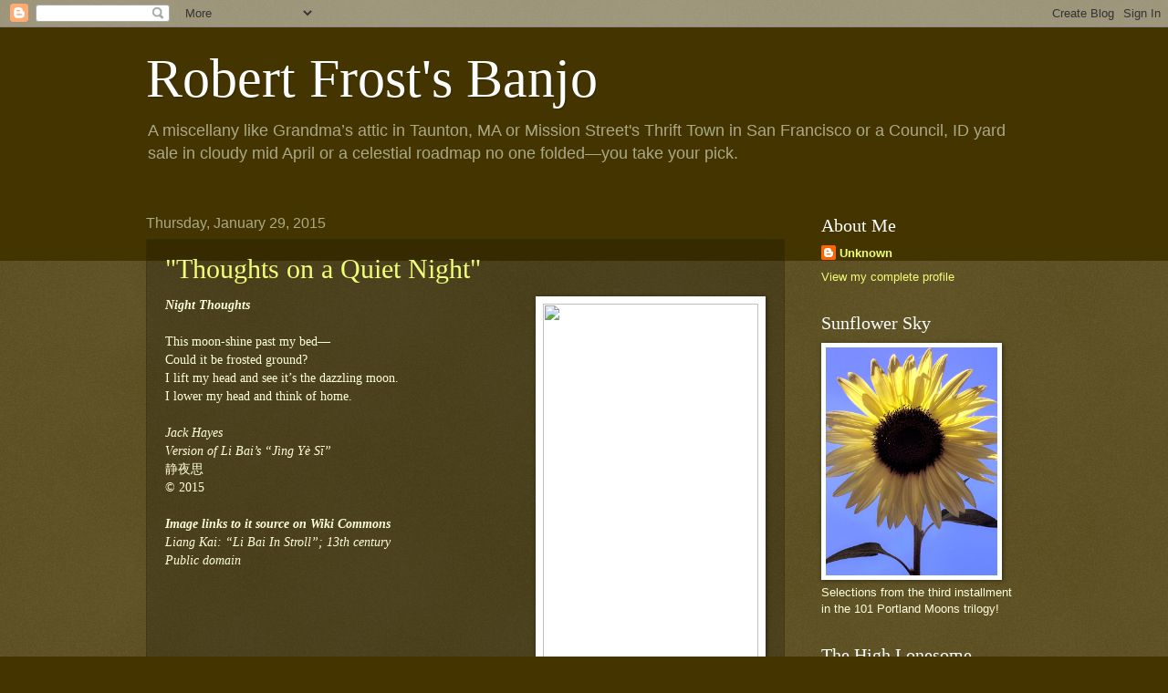

--- FILE ---
content_type: text/html; charset=UTF-8
request_url: https://robertfrostsbanjo.blogspot.com/2015/01/
body_size: 35763
content:
<!DOCTYPE html>
<html class='v2' dir='ltr' lang='en'>
<head>
<link href='https://www.blogger.com/static/v1/widgets/335934321-css_bundle_v2.css' rel='stylesheet' type='text/css'/>
<meta content='width=1100' name='viewport'/>
<meta content='text/html; charset=UTF-8' http-equiv='Content-Type'/>
<meta content='blogger' name='generator'/>
<link href='https://robertfrostsbanjo.blogspot.com/favicon.ico' rel='icon' type='image/x-icon'/>
<link href='http://robertfrostsbanjo.blogspot.com/2015/01/' rel='canonical'/>
<link rel="alternate" type="application/atom+xml" title="Robert Frost&#39;s Banjo - Atom" href="https://robertfrostsbanjo.blogspot.com/feeds/posts/default" />
<link rel="alternate" type="application/rss+xml" title="Robert Frost&#39;s Banjo - RSS" href="https://robertfrostsbanjo.blogspot.com/feeds/posts/default?alt=rss" />
<link rel="service.post" type="application/atom+xml" title="Robert Frost&#39;s Banjo - Atom" href="https://www.blogger.com/feeds/4821243838031243709/posts/default" />
<!--Can't find substitution for tag [blog.ieCssRetrofitLinks]-->
<meta content='http://robertfrostsbanjo.blogspot.com/2015/01/' property='og:url'/>
<meta content='Robert Frost&#39;s Banjo' property='og:title'/>
<meta content='A miscellany like Grandma’s attic in Taunton, MA or Mission Street&#39;s Thrift Town in San Francisco or a Council, ID yard sale in cloudy mid April or a celestial roadmap no one folded—you take your pick.' property='og:description'/>
<title>Robert Frost's Banjo: January 2015</title>
<style id='page-skin-1' type='text/css'><!--
/*
-----------------------------------------------
Blogger Template Style
Name:     Watermark
Designer: Blogger
URL:      www.blogger.com
----------------------------------------------- */
/* Use this with templates/1ktemplate-*.html */
/* Content
----------------------------------------------- */
body {
font: normal normal 14px Arial, Tahoma, Helvetica, FreeSans, sans-serif;
color: #fffedd;
background: #443500 url(//www.blogblog.com/1kt/watermark/body_background_navigator.png) repeat scroll top left;
}
html body .content-outer {
min-width: 0;
max-width: 100%;
width: 100%;
}
.content-outer {
font-size: 92%;
}
a:link {
text-decoration:none;
color: #f0ff77;
}
a:visited {
text-decoration:none;
color: #ffd266;
}
a:hover {
text-decoration:underline;
color: #f7ffcc;
}
.body-fauxcolumns .cap-top {
margin-top: 30px;
background: #443500 none no-repeat scroll center center;
height: 256px;
}
.content-inner {
padding: 0;
}
/* Header
----------------------------------------------- */
.header-inner .Header .titlewrapper,
.header-inner .Header .descriptionwrapper {
padding-left: 20px;
padding-right: 20px;
}
.Header h1 {
font: normal normal 60px Georgia, Utopia, 'Palatino Linotype', Palatino, serif;
color: #ffffff;
text-shadow: 2px 2px rgba(0, 0, 0, .1);
}
.Header h1 a {
color: #ffffff;
}
.Header .description {
font-size: 140%;
color: #aaa988;
}
/* Tabs
----------------------------------------------- */
.tabs-inner .section {
margin: 0 20px;
}
.tabs-inner .PageList, .tabs-inner .LinkList, .tabs-inner .Labels {
margin-left: -11px;
margin-right: -11px;
background-color: transparent;
border-top: 0 solid #ffffff;
border-bottom: 0 solid #ffffff;
-moz-box-shadow: 0 0 0 rgba(0, 0, 0, .3);
-webkit-box-shadow: 0 0 0 rgba(0, 0, 0, .3);
-goog-ms-box-shadow: 0 0 0 rgba(0, 0, 0, .3);
box-shadow: 0 0 0 rgba(0, 0, 0, .3);
}
.tabs-inner .PageList .widget-content,
.tabs-inner .LinkList .widget-content,
.tabs-inner .Labels .widget-content {
margin: -3px -11px;
background: transparent none  no-repeat scroll right;
}
.tabs-inner .widget ul {
padding: 2px 25px;
max-height: 34px;
background: transparent none no-repeat scroll left;
}
.tabs-inner .widget li {
border: none;
}
.tabs-inner .widget li a {
display: inline-block;
padding: .25em 1em;
font: normal normal 20px Georgia, Utopia, 'Palatino Linotype', Palatino, serif;
color: #f0ff77;
border-right: 1px solid #777655;
}
.tabs-inner .widget li:first-child a {
border-left: 1px solid #777655;
}
.tabs-inner .widget li.selected a, .tabs-inner .widget li a:hover {
color: #ffffff;
}
/* Headings
----------------------------------------------- */
h2 {
font: normal normal 20px Georgia, Utopia, 'Palatino Linotype', Palatino, serif;
color: #ffffff;
margin: 0 0 .5em;
}
h2.date-header {
font: normal normal 16px Arial, Tahoma, Helvetica, FreeSans, sans-serif;
color: #aaa988;
}
/* Main
----------------------------------------------- */
.main-inner .column-center-inner,
.main-inner .column-left-inner,
.main-inner .column-right-inner {
padding: 0 5px;
}
.main-outer {
margin-top: 0;
background: transparent none no-repeat scroll top left;
}
.main-inner {
padding-top: 30px;
}
.main-cap-top {
position: relative;
}
.main-cap-top .cap-right {
position: absolute;
height: 0;
width: 100%;
bottom: 0;
background: transparent none repeat-x scroll bottom center;
}
.main-cap-top .cap-left {
position: absolute;
height: 245px;
width: 280px;
right: 0;
bottom: 0;
background: transparent none no-repeat scroll bottom left;
}
/* Posts
----------------------------------------------- */
.post-outer {
padding: 15px 20px;
margin: 0 0 25px;
background: transparent url(//www.blogblog.com/1kt/watermark/post_background_navigator.png) repeat scroll top left;
_background-image: none;
border: dotted 1px #333211;
-moz-box-shadow: 0 0 0 rgba(0, 0, 0, .1);
-webkit-box-shadow: 0 0 0 rgba(0, 0, 0, .1);
-goog-ms-box-shadow: 0 0 0 rgba(0, 0, 0, .1);
box-shadow: 0 0 0 rgba(0, 0, 0, .1);
}
h3.post-title {
font: normal normal 30px Georgia, Utopia, 'Palatino Linotype', Palatino, serif;
margin: 0;
}
.comments h4 {
font: normal normal 30px Georgia, Utopia, 'Palatino Linotype', Palatino, serif;
margin: 1em 0 0;
}
.post-body {
font-size: 105%;
line-height: 1.5;
position: relative;
}
.post-header {
margin: 0 0 1em;
color: #aaa988;
}
.post-footer {
margin: 10px 0 0;
padding: 10px 0 0;
color: #aaa988;
border-top: dashed 1px #999877;
}
#blog-pager {
font-size: 140%
}
#comments .comment-author {
padding-top: 1.5em;
border-top: dashed 1px #999877;
background-position: 0 1.5em;
}
#comments .comment-author:first-child {
padding-top: 0;
border-top: none;
}
.avatar-image-container {
margin: .2em 0 0;
}
/* Comments
----------------------------------------------- */
.comments .comments-content .icon.blog-author {
background-repeat: no-repeat;
background-image: url([data-uri]);
}
.comments .comments-content .loadmore a {
border-top: 1px solid #999877;
border-bottom: 1px solid #999877;
}
.comments .continue {
border-top: 2px solid #999877;
}
/* Widgets
----------------------------------------------- */
.widget ul, .widget #ArchiveList ul.flat {
padding: 0;
list-style: none;
}
.widget ul li, .widget #ArchiveList ul.flat li {
padding: .35em 0;
text-indent: 0;
border-top: dashed 1px #999877;
}
.widget ul li:first-child, .widget #ArchiveList ul.flat li:first-child {
border-top: none;
}
.widget .post-body ul {
list-style: disc;
}
.widget .post-body ul li {
border: none;
}
.widget .zippy {
color: #999877;
}
.post-body img, .post-body .tr-caption-container, .Profile img, .Image img,
.BlogList .item-thumbnail img {
padding: 5px;
background: #fff;
-moz-box-shadow: 1px 1px 5px rgba(0, 0, 0, .5);
-webkit-box-shadow: 1px 1px 5px rgba(0, 0, 0, .5);
-goog-ms-box-shadow: 1px 1px 5px rgba(0, 0, 0, .5);
box-shadow: 1px 1px 5px rgba(0, 0, 0, .5);
}
.post-body img, .post-body .tr-caption-container {
padding: 8px;
}
.post-body .tr-caption-container {
color: #333333;
}
.post-body .tr-caption-container img {
padding: 0;
background: transparent;
border: none;
-moz-box-shadow: 0 0 0 rgba(0, 0, 0, .1);
-webkit-box-shadow: 0 0 0 rgba(0, 0, 0, .1);
-goog-ms-box-shadow: 0 0 0 rgba(0, 0, 0, .1);
box-shadow: 0 0 0 rgba(0, 0, 0, .1);
}
/* Footer
----------------------------------------------- */
.footer-outer {
color:#fffedd;
background: #110800 url(https://resources.blogblog.com/blogblog/data/1kt/watermark/body_background_navigator.png) repeat scroll top left;
}
.footer-outer a {
color: #f0ff77;
}
.footer-outer a:visited {
color: #ffd266;
}
.footer-outer a:hover {
color: #f7ffcc;
}
.footer-outer .widget h2 {
color: #ffffff;
}
/* Mobile
----------------------------------------------- */
body.mobile  {
background-size: 100% auto;
}
.mobile .body-fauxcolumn-outer {
background: transparent none repeat scroll top left;
}
html .mobile .mobile-date-outer {
border-bottom: none;
background: transparent url(//www.blogblog.com/1kt/watermark/post_background_navigator.png) repeat scroll top left;
_background-image: none;
margin-bottom: 10px;
}
.mobile .main-inner .date-outer {
padding: 0;
}
.mobile .main-inner .date-header {
margin: 10px;
}
.mobile .main-cap-top {
z-index: -1;
}
.mobile .content-outer {
font-size: 100%;
}
.mobile .post-outer {
padding: 10px;
}
.mobile .main-cap-top .cap-left {
background: transparent none no-repeat scroll bottom left;
}
.mobile .body-fauxcolumns .cap-top {
margin: 0;
}
.mobile-link-button {
background: transparent url(//www.blogblog.com/1kt/watermark/post_background_navigator.png) repeat scroll top left;
}
.mobile-link-button a:link, .mobile-link-button a:visited {
color: #f0ff77;
}
.mobile-index-date .date-header {
color: #aaa988;
}
.mobile-index-contents {
color: #fffedd;
}
.mobile .tabs-inner .section {
margin: 0;
}
.mobile .tabs-inner .PageList {
margin-left: 0;
margin-right: 0;
}
.mobile .tabs-inner .PageList .widget-content {
margin: 0;
color: #ffffff;
background: transparent url(//www.blogblog.com/1kt/watermark/post_background_navigator.png) repeat scroll top left;
}
.mobile .tabs-inner .PageList .widget-content .pagelist-arrow {
border-left: 1px solid #777655;
}

--></style>
<style id='template-skin-1' type='text/css'><!--
body {
min-width: 1000px;
}
.content-outer, .content-fauxcolumn-outer, .region-inner {
min-width: 1000px;
max-width: 1000px;
_width: 1000px;
}
.main-inner .columns {
padding-left: 0px;
padding-right: 260px;
}
.main-inner .fauxcolumn-center-outer {
left: 0px;
right: 260px;
/* IE6 does not respect left and right together */
_width: expression(this.parentNode.offsetWidth -
parseInt("0px") -
parseInt("260px") + 'px');
}
.main-inner .fauxcolumn-left-outer {
width: 0px;
}
.main-inner .fauxcolumn-right-outer {
width: 260px;
}
.main-inner .column-left-outer {
width: 0px;
right: 100%;
margin-left: -0px;
}
.main-inner .column-right-outer {
width: 260px;
margin-right: -260px;
}
#layout {
min-width: 0;
}
#layout .content-outer {
min-width: 0;
width: 800px;
}
#layout .region-inner {
min-width: 0;
width: auto;
}
body#layout div.add_widget {
padding: 8px;
}
body#layout div.add_widget a {
margin-left: 32px;
}
--></style>
<link href='https://www.blogger.com/dyn-css/authorization.css?targetBlogID=4821243838031243709&amp;zx=e0b4573d-37ea-4a71-93c2-c21cec128ac9' media='none' onload='if(media!=&#39;all&#39;)media=&#39;all&#39;' rel='stylesheet'/><noscript><link href='https://www.blogger.com/dyn-css/authorization.css?targetBlogID=4821243838031243709&amp;zx=e0b4573d-37ea-4a71-93c2-c21cec128ac9' rel='stylesheet'/></noscript>
<meta name='google-adsense-platform-account' content='ca-host-pub-1556223355139109'/>
<meta name='google-adsense-platform-domain' content='blogspot.com'/>

</head>
<body class='loading variant-navigator'>
<div class='navbar section' id='navbar' name='Navbar'><div class='widget Navbar' data-version='1' id='Navbar1'><script type="text/javascript">
    function setAttributeOnload(object, attribute, val) {
      if(window.addEventListener) {
        window.addEventListener('load',
          function(){ object[attribute] = val; }, false);
      } else {
        window.attachEvent('onload', function(){ object[attribute] = val; });
      }
    }
  </script>
<div id="navbar-iframe-container"></div>
<script type="text/javascript" src="https://apis.google.com/js/platform.js"></script>
<script type="text/javascript">
      gapi.load("gapi.iframes:gapi.iframes.style.bubble", function() {
        if (gapi.iframes && gapi.iframes.getContext) {
          gapi.iframes.getContext().openChild({
              url: 'https://www.blogger.com/navbar/4821243838031243709?origin\x3dhttps://robertfrostsbanjo.blogspot.com',
              where: document.getElementById("navbar-iframe-container"),
              id: "navbar-iframe"
          });
        }
      });
    </script><script type="text/javascript">
(function() {
var script = document.createElement('script');
script.type = 'text/javascript';
script.src = '//pagead2.googlesyndication.com/pagead/js/google_top_exp.js';
var head = document.getElementsByTagName('head')[0];
if (head) {
head.appendChild(script);
}})();
</script>
</div></div>
<div class='body-fauxcolumns'>
<div class='fauxcolumn-outer body-fauxcolumn-outer'>
<div class='cap-top'>
<div class='cap-left'></div>
<div class='cap-right'></div>
</div>
<div class='fauxborder-left'>
<div class='fauxborder-right'></div>
<div class='fauxcolumn-inner'>
</div>
</div>
<div class='cap-bottom'>
<div class='cap-left'></div>
<div class='cap-right'></div>
</div>
</div>
</div>
<div class='content'>
<div class='content-fauxcolumns'>
<div class='fauxcolumn-outer content-fauxcolumn-outer'>
<div class='cap-top'>
<div class='cap-left'></div>
<div class='cap-right'></div>
</div>
<div class='fauxborder-left'>
<div class='fauxborder-right'></div>
<div class='fauxcolumn-inner'>
</div>
</div>
<div class='cap-bottom'>
<div class='cap-left'></div>
<div class='cap-right'></div>
</div>
</div>
</div>
<div class='content-outer'>
<div class='content-cap-top cap-top'>
<div class='cap-left'></div>
<div class='cap-right'></div>
</div>
<div class='fauxborder-left content-fauxborder-left'>
<div class='fauxborder-right content-fauxborder-right'></div>
<div class='content-inner'>
<header>
<div class='header-outer'>
<div class='header-cap-top cap-top'>
<div class='cap-left'></div>
<div class='cap-right'></div>
</div>
<div class='fauxborder-left header-fauxborder-left'>
<div class='fauxborder-right header-fauxborder-right'></div>
<div class='region-inner header-inner'>
<div class='header section' id='header' name='Header'><div class='widget Header' data-version='1' id='Header1'>
<div id='header-inner'>
<div class='titlewrapper'>
<h1 class='title'>
<a href='https://robertfrostsbanjo.blogspot.com/'>
Robert Frost's Banjo
</a>
</h1>
</div>
<div class='descriptionwrapper'>
<p class='description'><span>A miscellany like Grandma&#8217;s attic in Taunton, MA or Mission Street's Thrift Town in San Francisco or a Council, ID yard sale in cloudy mid April or a celestial roadmap no one folded&#8212;you take your pick.</span></p>
</div>
</div>
</div></div>
</div>
</div>
<div class='header-cap-bottom cap-bottom'>
<div class='cap-left'></div>
<div class='cap-right'></div>
</div>
</div>
</header>
<div class='tabs-outer'>
<div class='tabs-cap-top cap-top'>
<div class='cap-left'></div>
<div class='cap-right'></div>
</div>
<div class='fauxborder-left tabs-fauxborder-left'>
<div class='fauxborder-right tabs-fauxborder-right'></div>
<div class='region-inner tabs-inner'>
<div class='tabs no-items section' id='crosscol' name='Cross-Column'></div>
<div class='tabs no-items section' id='crosscol-overflow' name='Cross-Column 2'></div>
</div>
</div>
<div class='tabs-cap-bottom cap-bottom'>
<div class='cap-left'></div>
<div class='cap-right'></div>
</div>
</div>
<div class='main-outer'>
<div class='main-cap-top cap-top'>
<div class='cap-left'></div>
<div class='cap-right'></div>
</div>
<div class='fauxborder-left main-fauxborder-left'>
<div class='fauxborder-right main-fauxborder-right'></div>
<div class='region-inner main-inner'>
<div class='columns fauxcolumns'>
<div class='fauxcolumn-outer fauxcolumn-center-outer'>
<div class='cap-top'>
<div class='cap-left'></div>
<div class='cap-right'></div>
</div>
<div class='fauxborder-left'>
<div class='fauxborder-right'></div>
<div class='fauxcolumn-inner'>
</div>
</div>
<div class='cap-bottom'>
<div class='cap-left'></div>
<div class='cap-right'></div>
</div>
</div>
<div class='fauxcolumn-outer fauxcolumn-left-outer'>
<div class='cap-top'>
<div class='cap-left'></div>
<div class='cap-right'></div>
</div>
<div class='fauxborder-left'>
<div class='fauxborder-right'></div>
<div class='fauxcolumn-inner'>
</div>
</div>
<div class='cap-bottom'>
<div class='cap-left'></div>
<div class='cap-right'></div>
</div>
</div>
<div class='fauxcolumn-outer fauxcolumn-right-outer'>
<div class='cap-top'>
<div class='cap-left'></div>
<div class='cap-right'></div>
</div>
<div class='fauxborder-left'>
<div class='fauxborder-right'></div>
<div class='fauxcolumn-inner'>
</div>
</div>
<div class='cap-bottom'>
<div class='cap-left'></div>
<div class='cap-right'></div>
</div>
</div>
<!-- corrects IE6 width calculation -->
<div class='columns-inner'>
<div class='column-center-outer'>
<div class='column-center-inner'>
<div class='main section' id='main' name='Main'><div class='widget Blog' data-version='1' id='Blog1'>
<div class='blog-posts hfeed'>

          <div class="date-outer">
        
<h2 class='date-header'><span>Thursday, January 29, 2015</span></h2>

          <div class="date-posts">
        
<div class='post-outer'>
<div class='post hentry uncustomized-post-template' itemprop='blogPost' itemscope='itemscope' itemtype='http://schema.org/BlogPosting'>
<meta content='http://upload.wikimedia.org/wikipedia/commons/f/f8/Liang_Kai_-_Li_Bai_Strolling.jpg' itemprop='image_url'/>
<meta content='4821243838031243709' itemprop='blogId'/>
<meta content='5527413616708863542' itemprop='postId'/>
<a name='5527413616708863542'></a>
<h3 class='post-title entry-title' itemprop='name'>
<a href='https://robertfrostsbanjo.blogspot.com/2015/01/night-thoughts.html'>"Thoughts on a Quiet Night" </a>
</h3>
<div class='post-header'>
<div class='post-header-line-1'></div>
</div>
<div class='post-body entry-content' id='post-body-5527413616708863542' itemprop='description articleBody'>
<a href="http://upload.wikimedia.org/wikipedia/commons/f/f8/Liang_Kai_-_Li_Bai_Strolling.jpg" imageanchor="1" style="clear: right; float: right; margin-bottom: 1em; margin-left: 1em;"><img border="0" height="640" src="https://lh3.googleusercontent.com/blogger_img_proxy/AEn0k_uAzM_pAPHxRligZ7_wmDOam6feXgF5ci9koPdcB5QucbNK2HHIF1wwXNHNqO3uLzwtZa5mvdy56RKcq_ciVg8IFU05oCG7xgqiCXpGRzEiwIHJzWQA6WoOkTPnPkQD_zJjMM_byvNkRkk0HTLh3rRygMeS4pmf=s0-d" width="236"></a><span style="font-family: &quot;georgia&quot; , &quot;times new roman&quot; , serif;"><i><b>Night Thoughts</b></i><br /><br />This moon-shine past my bed&#8212;<br />Could it be frosted ground?<br />I lift my head and see it&#8217;s the dazzling moon.<br />I lower my head and think of home.<br /><br /><i>Jack Hayes&nbsp;</i></span><br />
<span style="font-family: &quot;georgia&quot; , &quot;times new roman&quot; , serif;"><i>Version of Li Bai&#8217;s &#8220;Jìng Yè Sī&#8221;</i><br />静夜思<br />&#169; 2015<br /><br /><i><b>Image links to it source on Wiki Commons</b><br />Liang Kai: &#8220;Li Bai In Stroll&#8221;; 13th century<br />Public domain</i></span>
<div style='clear: both;'></div>
</div>
<div class='post-footer'>
<div class='post-footer-line post-footer-line-1'>
<span class='post-author vcard'>
Posted by
<span class='fn' itemprop='author' itemscope='itemscope' itemtype='http://schema.org/Person'>
<meta content='https://www.blogger.com/profile/15687192784861682991' itemprop='url'/>
<a class='g-profile' href='https://www.blogger.com/profile/15687192784861682991' rel='author' title='author profile'>
<span itemprop='name'>Unknown</span>
</a>
</span>
</span>
<span class='post-timestamp'>
at
<meta content='http://robertfrostsbanjo.blogspot.com/2015/01/night-thoughts.html' itemprop='url'/>
<a class='timestamp-link' href='https://robertfrostsbanjo.blogspot.com/2015/01/night-thoughts.html' rel='bookmark' title='permanent link'><abbr class='published' itemprop='datePublished' title='2015-01-29T08:26:00-08:00'>8:26&#8239;AM</abbr></a>
</span>
<span class='post-comment-link'>
<a class='comment-link' href='https://robertfrostsbanjo.blogspot.com/2015/01/night-thoughts.html#comment-form' onclick=''>
3 comments:
  </a>
</span>
<span class='post-icons'>
<span class='item-action'>
<a href='https://www.blogger.com/email-post/4821243838031243709/5527413616708863542' title='Email Post'>
<img alt='' class='icon-action' height='13' src='https://resources.blogblog.com/img/icon18_email.gif' width='18'/>
</a>
</span>
<span class='item-control blog-admin pid-1478588891'>
<a href='https://www.blogger.com/post-edit.g?blogID=4821243838031243709&postID=5527413616708863542&from=pencil' title='Edit Post'>
<img alt='' class='icon-action' height='18' src='https://resources.blogblog.com/img/icon18_edit_allbkg.gif' width='18'/>
</a>
</span>
</span>
<div class='post-share-buttons goog-inline-block'>
<a class='goog-inline-block share-button sb-email' href='https://www.blogger.com/share-post.g?blogID=4821243838031243709&postID=5527413616708863542&target=email' target='_blank' title='Email This'><span class='share-button-link-text'>Email This</span></a><a class='goog-inline-block share-button sb-blog' href='https://www.blogger.com/share-post.g?blogID=4821243838031243709&postID=5527413616708863542&target=blog' onclick='window.open(this.href, "_blank", "height=270,width=475"); return false;' target='_blank' title='BlogThis!'><span class='share-button-link-text'>BlogThis!</span></a><a class='goog-inline-block share-button sb-twitter' href='https://www.blogger.com/share-post.g?blogID=4821243838031243709&postID=5527413616708863542&target=twitter' target='_blank' title='Share to X'><span class='share-button-link-text'>Share to X</span></a><a class='goog-inline-block share-button sb-facebook' href='https://www.blogger.com/share-post.g?blogID=4821243838031243709&postID=5527413616708863542&target=facebook' onclick='window.open(this.href, "_blank", "height=430,width=640"); return false;' target='_blank' title='Share to Facebook'><span class='share-button-link-text'>Share to Facebook</span></a><a class='goog-inline-block share-button sb-pinterest' href='https://www.blogger.com/share-post.g?blogID=4821243838031243709&postID=5527413616708863542&target=pinterest' target='_blank' title='Share to Pinterest'><span class='share-button-link-text'>Share to Pinterest</span></a>
</div>
</div>
<div class='post-footer-line post-footer-line-2'>
<span class='post-labels'>
Labels:
<a href='https://robertfrostsbanjo.blogspot.com/search/label/China' rel='tag'>China</a>,
<a href='https://robertfrostsbanjo.blogspot.com/search/label/JH%20poems' rel='tag'>JH poems</a>,
<a href='https://robertfrostsbanjo.blogspot.com/search/label/Li%20Bai' rel='tag'>Li Bai</a>,
<a href='https://robertfrostsbanjo.blogspot.com/search/label/poetry' rel='tag'>poetry</a>,
<a href='https://robertfrostsbanjo.blogspot.com/search/label/translations' rel='tag'>translations</a>
</span>
</div>
<div class='post-footer-line post-footer-line-3'>
<span class='post-location'>
</span>
</div>
</div>
</div>
</div>

          </div></div>
        

          <div class="date-outer">
        
<h2 class='date-header'><span>Thursday, January 8, 2015</span></h2>

          <div class="date-posts">
        
<div class='post-outer'>
<div class='post hentry uncustomized-post-template' itemprop='blogPost' itemscope='itemscope' itemtype='http://schema.org/BlogPosting'>
<meta content='http://i.ytimg.com/vi/LY9PAuso9a4/hqdefault.jpg' itemprop='image_url'/>
<meta content='4821243838031243709' itemprop='blogId'/>
<meta content='1409882305440086408' itemprop='postId'/>
<a name='1409882305440086408'></a>
<h3 class='post-title entry-title' itemprop='name'>
<a href='https://robertfrostsbanjo.blogspot.com/2015/01/stardust-jazz-on-nylon-8.html'>&#8220;Stardust&#8221; &#8211; Jazz on Nylon #8</a>
</h3>
<div class='post-header'>
<div class='post-header-line-1'></div>
</div>
<div class='post-body entry-content' id='post-body-1409882305440086408' itemprop='description articleBody'>
<div class="separator" style="clear: both; text-align: center;">
<a href="http://i.ytimg.com/vi/LY9PAuso9a4/hqdefault.jpg" imageanchor="1" style="margin-left: 1em; margin-right: 1em;"><img border="0" height="300" src="https://lh3.googleusercontent.com/blogger_img_proxy/AEn0k_v54dBKXy45Tyd7ajyqSZUUnRwTXN2lcirok0HcZJ0zDhF_sL4o30G3mtG2MYwVPxeNMvvp8E0XH_ZG_ZlC4z_n7lteCde8A7phZhavNEfVSFOJ=s0-d" width="400"></a></div>
<span style="font-family: Georgia, &quot;Times New Roman&quot;, serif;">Some music for your Thursday&#8212;&amp; more Hoagy Carmichael at that.<br /><br />When it comes to the Carmichael canon of songs, so many of which have become standards at a deep level, almost like folk songs (approached in our time probably only by the Beatles), we must admit it&#8217;s hard to pinpoint one as a high water mark. But if one had to make such a selection, &#8220;<a href="http://en.wikipedia.org/wiki/Stardust_%28song%29">Stardust</a>&#8221; would almost have to be the choice. There have been over 1,500 recordings of the song since it was first composed as an instrumental in 1927; the Library of Congress added it to the definitive recording archive, the <a href="http://en.wikipedia.org/wiki/National_Recording_Registry">National Recording Register</a>, in 2004.<br /><br />The song has a complex evolution. Carmichael claimed it came to him first as a melody he whistled. He first recorded it&#8212;actually as an upbeat instrumental&#8212;in 1927, but the song didn&#8217;t attract much public interest. Carmichael composed a lyric for it, but his publisher rejected it, &amp; the lyric we know today was written by Mitchell Parrish, with some input from Carmichael. The song with Parrish&#8217;s lyric &amp; a slightly modified melody was published in 1929. It wasn&#8217;t until the following year that Isham Jones recorded it as a slow ballad that it reached the form we know today.<br /><br />&#8220;Stardust&#8221; was composed in the key of C, &amp; that&#8217;s the key it&#8217;s typically played in. The song&#8217;s structure is idiosyncratic, &amp; the melody wanders widely, spanning the range of a 10th. It's been noted that there are distinct similarities between the melodic structure of the song &amp; the pattern of some Bix Beiderbecke improvisations.&nbsp; There is a contrast between the arpeggiated movement in the A section &amp; the straightforward quarter note melody found especially in the C section. As Oscar Hammerstein II <a href="http://www.jazzstandards.com/compositions-0/stardust.htm">wrote</a>:<br /><br />&#8220;Star Dust&#8221; &#8220;rambles and roams like a truant schoolboy in a meadow. Its structure is loose, its pattern complex. Yet it has attained the kind of long-lived popularity that few songs can claim. What has it got? I&#8217;m not certain. I know only that it is beautiful and I like to hear it.&#8221;<br /><br />Today&#8217;s guitar version is based on an arrangement by the great Brazilian master Laurindo Almeida, &amp; played with great skill &amp; feeling by Tony R Clef. Clef is, like Naudo Rodrigues who has also been featured in this series, a guitarist whose work appears on <i>YouTube</i>, &amp; I'd encourage you to check out <a href="https://www.youtube.com/channel/UCSydIQEv4z9sc3xrUqPVB5Q">his channel</a> there; however, he has recorded an album, <a href="http://www.amazon.com/Tuesday-Afternoon-Tony-R-Clef/dp/B005GL89LA"><i>Tuesday Afternoon</i></a> on Big Round Records, &amp; this has received really <a href="http://audaud.com/2012/03/tony-r-clef-tuesday-afternoon-big-round-records/">positive reviews</a>. I admire both his playing overall &amp; his handling of the Almeida arrangement, which moves from a fairly straightforward reading of the song into a full on Bossa Nova treatment.<br /><br />Enjoy!<br /><br /><br /><iframe allowfullscreen="" frameborder="0" height="315" src="//www.youtube.com/embed/wOKtC2pt5Rs" width="420"></iframe><br /><br /><i>Image links to its source on YouTube</i></span>
<div style='clear: both;'></div>
</div>
<div class='post-footer'>
<div class='post-footer-line post-footer-line-1'>
<span class='post-author vcard'>
Posted by
<span class='fn' itemprop='author' itemscope='itemscope' itemtype='http://schema.org/Person'>
<meta content='https://www.blogger.com/profile/15687192784861682991' itemprop='url'/>
<a class='g-profile' href='https://www.blogger.com/profile/15687192784861682991' rel='author' title='author profile'>
<span itemprop='name'>Unknown</span>
</a>
</span>
</span>
<span class='post-timestamp'>
at
<meta content='http://robertfrostsbanjo.blogspot.com/2015/01/stardust-jazz-on-nylon-8.html' itemprop='url'/>
<a class='timestamp-link' href='https://robertfrostsbanjo.blogspot.com/2015/01/stardust-jazz-on-nylon-8.html' rel='bookmark' title='permanent link'><abbr class='published' itemprop='datePublished' title='2015-01-08T11:10:00-08:00'>11:10&#8239;AM</abbr></a>
</span>
<span class='post-comment-link'>
<a class='comment-link' href='https://robertfrostsbanjo.blogspot.com/2015/01/stardust-jazz-on-nylon-8.html#comment-form' onclick=''>
No comments:
  </a>
</span>
<span class='post-icons'>
<span class='item-action'>
<a href='https://www.blogger.com/email-post/4821243838031243709/1409882305440086408' title='Email Post'>
<img alt='' class='icon-action' height='13' src='https://resources.blogblog.com/img/icon18_email.gif' width='18'/>
</a>
</span>
<span class='item-control blog-admin pid-1478588891'>
<a href='https://www.blogger.com/post-edit.g?blogID=4821243838031243709&postID=1409882305440086408&from=pencil' title='Edit Post'>
<img alt='' class='icon-action' height='18' src='https://resources.blogblog.com/img/icon18_edit_allbkg.gif' width='18'/>
</a>
</span>
</span>
<div class='post-share-buttons goog-inline-block'>
<a class='goog-inline-block share-button sb-email' href='https://www.blogger.com/share-post.g?blogID=4821243838031243709&postID=1409882305440086408&target=email' target='_blank' title='Email This'><span class='share-button-link-text'>Email This</span></a><a class='goog-inline-block share-button sb-blog' href='https://www.blogger.com/share-post.g?blogID=4821243838031243709&postID=1409882305440086408&target=blog' onclick='window.open(this.href, "_blank", "height=270,width=475"); return false;' target='_blank' title='BlogThis!'><span class='share-button-link-text'>BlogThis!</span></a><a class='goog-inline-block share-button sb-twitter' href='https://www.blogger.com/share-post.g?blogID=4821243838031243709&postID=1409882305440086408&target=twitter' target='_blank' title='Share to X'><span class='share-button-link-text'>Share to X</span></a><a class='goog-inline-block share-button sb-facebook' href='https://www.blogger.com/share-post.g?blogID=4821243838031243709&postID=1409882305440086408&target=facebook' onclick='window.open(this.href, "_blank", "height=430,width=640"); return false;' target='_blank' title='Share to Facebook'><span class='share-button-link-text'>Share to Facebook</span></a><a class='goog-inline-block share-button sb-pinterest' href='https://www.blogger.com/share-post.g?blogID=4821243838031243709&postID=1409882305440086408&target=pinterest' target='_blank' title='Share to Pinterest'><span class='share-button-link-text'>Share to Pinterest</span></a>
</div>
</div>
<div class='post-footer-line post-footer-line-2'>
<span class='post-labels'>
Labels:
<a href='https://robertfrostsbanjo.blogspot.com/search/label/Guitar' rel='tag'>Guitar</a>,
<a href='https://robertfrostsbanjo.blogspot.com/search/label/Guitarists%20We%20Like' rel='tag'>Guitarists We Like</a>,
<a href='https://robertfrostsbanjo.blogspot.com/search/label/jazz' rel='tag'>jazz</a>,
<a href='https://robertfrostsbanjo.blogspot.com/search/label/Jazz%20on%20Nylon' rel='tag'>Jazz on Nylon</a>
</span>
</div>
<div class='post-footer-line post-footer-line-3'>
<span class='post-location'>
</span>
</div>
</div>
</div>
</div>

          </div></div>
        

          <div class="date-outer">
        
<h2 class='date-header'><span>Tuesday, January 6, 2015</span></h2>

          <div class="date-posts">
        
<div class='post-outer'>
<div class='post hentry uncustomized-post-template' itemprop='blogPost' itemscope='itemscope' itemtype='http://schema.org/BlogPosting'>
<meta content='http://upload.wikimedia.org/wikipedia/en/thumb/5/52/Solarlag_vid_tjornina.jpg/1920px-Solarlag_vid_tjornina.jpg' itemprop='image_url'/>
<meta content='4821243838031243709' itemprop='blogId'/>
<meta content='8322693097065645217' itemprop='postId'/>
<a name='8322693097065645217'></a>
<h3 class='post-title entry-title' itemprop='name'>
<a href='https://robertfrostsbanjo.blogspot.com/2015/01/asphalt.html'>&quot;Asphalt&quot;</a>
</h3>
<div class='post-header'>
<div class='post-header-line-1'></div>
</div>
<div class='post-body entry-content' id='post-body-8322693097065645217' itemprop='description articleBody'>
<div class="separator" style="clear: both; text-align: center;">
<a href="http://upload.wikimedia.org/wikipedia/en/thumb/5/52/Solarlag_vid_tjornina.jpg/1920px-Solarlag_vid_tjornina.jpg" imageanchor="1" style="margin-left: 1em; margin-right: 1em;"><img border="0" height="393" src="https://lh3.googleusercontent.com/blogger_img_proxy/[base64]s0-d" width="640"></a></div>
<br>
<span style="font-family: Georgia, &quot;Times New Roman&quot;, serif;"><i><b>&nbsp;Asphalt</b></i><br><br><br>Under hundreds of other iron heels<br>I dreamed a dream about you.<br>Walking out one autumn evening the sounds of the blues,<br>Feather-light footsteps<br>the dimly lit tread.<br>Feather-light footsteps avoid all roads<br>and know that I love you.<br><br><i>Steinn Steinarr ("Malbik" in the original Icelandic)<br>Translation by Sheila Graham-Smith &#169; 2015</i><br><br><i><b>&nbsp;</b></i></span><br>
<br>
<span style="font-family: Georgia, &quot;Times New Roman&quot;, serif;"><a href="http://en.wikipedia.org/wiki/Steinn_Steinarr"><i><b>From Wikipedia:</b></i></a></span><br>
<blockquote class="tr_bq">
<span style="font-family: Georgia, &quot;Times New Roman&quot;, serif;"><i>Steinn Steinarr (born Aðalsteinn Kristmundsson, 13 October 1908 &#8211; 25 May 1958) was an Icelandic poet.</i></span><br>
<br>
<span style="font-family: Georgia, &quot;Times New Roman&quot;, serif;"><i>Many Icelanders regard Steinn Steinarr as their greatest poet, although he remains almost unknown outside of Iceland, due perhaps to a lack of effective translations of his poetry. </i></span></blockquote>
<span style="font-family: Georgia, &quot;Times New Roman&quot;, serif;"><br><i><b>Image links to its source on Wiki Commons&nbsp;&nbsp;&nbsp; </b><br><u>Sólarlag við Tjörnina</u> (<u>Sunset by Tjörnin</u>) by <a href="http://en.wikipedia.org/wiki/%C3%9E%C3%B3rarinn_B._%C3%9Eorl%C3%A1ksson">Þórarinn B. Þorláksson</a> (1867-1924). Made in 1905.<br>Public domain.</i></span>
<div style='clear: both;'></div>
</div>
<div class='post-footer'>
<div class='post-footer-line post-footer-line-1'>
<span class='post-author vcard'>
Posted by
<span class='fn' itemprop='author' itemscope='itemscope' itemtype='http://schema.org/Person'>
<meta content='https://www.blogger.com/profile/15687192784861682991' itemprop='url'/>
<a class='g-profile' href='https://www.blogger.com/profile/15687192784861682991' rel='author' title='author profile'>
<span itemprop='name'>Unknown</span>
</a>
</span>
</span>
<span class='post-timestamp'>
at
<meta content='http://robertfrostsbanjo.blogspot.com/2015/01/asphalt.html' itemprop='url'/>
<a class='timestamp-link' href='https://robertfrostsbanjo.blogspot.com/2015/01/asphalt.html' rel='bookmark' title='permanent link'><abbr class='published' itemprop='datePublished' title='2015-01-06T09:21:00-08:00'>9:21&#8239;AM</abbr></a>
</span>
<span class='post-comment-link'>
<a class='comment-link' href='https://robertfrostsbanjo.blogspot.com/2015/01/asphalt.html#comment-form' onclick=''>
No comments:
  </a>
</span>
<span class='post-icons'>
<span class='item-action'>
<a href='https://www.blogger.com/email-post/4821243838031243709/8322693097065645217' title='Email Post'>
<img alt='' class='icon-action' height='13' src='https://resources.blogblog.com/img/icon18_email.gif' width='18'/>
</a>
</span>
<span class='item-control blog-admin pid-1478588891'>
<a href='https://www.blogger.com/post-edit.g?blogID=4821243838031243709&postID=8322693097065645217&from=pencil' title='Edit Post'>
<img alt='' class='icon-action' height='18' src='https://resources.blogblog.com/img/icon18_edit_allbkg.gif' width='18'/>
</a>
</span>
</span>
<div class='post-share-buttons goog-inline-block'>
<a class='goog-inline-block share-button sb-email' href='https://www.blogger.com/share-post.g?blogID=4821243838031243709&postID=8322693097065645217&target=email' target='_blank' title='Email This'><span class='share-button-link-text'>Email This</span></a><a class='goog-inline-block share-button sb-blog' href='https://www.blogger.com/share-post.g?blogID=4821243838031243709&postID=8322693097065645217&target=blog' onclick='window.open(this.href, "_blank", "height=270,width=475"); return false;' target='_blank' title='BlogThis!'><span class='share-button-link-text'>BlogThis!</span></a><a class='goog-inline-block share-button sb-twitter' href='https://www.blogger.com/share-post.g?blogID=4821243838031243709&postID=8322693097065645217&target=twitter' target='_blank' title='Share to X'><span class='share-button-link-text'>Share to X</span></a><a class='goog-inline-block share-button sb-facebook' href='https://www.blogger.com/share-post.g?blogID=4821243838031243709&postID=8322693097065645217&target=facebook' onclick='window.open(this.href, "_blank", "height=430,width=640"); return false;' target='_blank' title='Share to Facebook'><span class='share-button-link-text'>Share to Facebook</span></a><a class='goog-inline-block share-button sb-pinterest' href='https://www.blogger.com/share-post.g?blogID=4821243838031243709&postID=8322693097065645217&target=pinterest' target='_blank' title='Share to Pinterest'><span class='share-button-link-text'>Share to Pinterest</span></a>
</div>
</div>
<div class='post-footer-line post-footer-line-2'>
<span class='post-labels'>
Labels:
<a href='https://robertfrostsbanjo.blogspot.com/search/label/Malbik' rel='tag'>Malbik</a>,
<a href='https://robertfrostsbanjo.blogspot.com/search/label/Poet%20Contributors' rel='tag'>Poet Contributors</a>,
<a href='https://robertfrostsbanjo.blogspot.com/search/label/poetry' rel='tag'>poetry</a>,
<a href='https://robertfrostsbanjo.blogspot.com/search/label/Sheila%20Graham-Smith' rel='tag'>Sheila Graham-Smith</a>,
<a href='https://robertfrostsbanjo.blogspot.com/search/label/Stein%20Steinarr' rel='tag'>Stein Steinarr</a>,
<a href='https://robertfrostsbanjo.blogspot.com/search/label/translations' rel='tag'>translations</a>
</span>
</div>
<div class='post-footer-line post-footer-line-3'>
<span class='post-location'>
</span>
</div>
</div>
</div>
</div>

          </div></div>
        

          <div class="date-outer">
        
<h2 class='date-header'><span>Monday, January 5, 2015</span></h2>

          <div class="date-posts">
        
<div class='post-outer'>
<div class='post hentry uncustomized-post-template' itemprop='blogPost' itemscope='itemscope' itemtype='http://schema.org/BlogPosting'>
<meta content='http://jazzbluesclub.com/uploads/posts/thumbs/1308461914_cover.jpg' itemprop='image_url'/>
<meta content='4821243838031243709' itemprop='blogId'/>
<meta content='6475083697663236994' itemprop='postId'/>
<a name='6475083697663236994'></a>
<h3 class='post-title entry-title' itemprop='name'>
<a href='https://robertfrostsbanjo.blogspot.com/2015/01/winter-moon.html'>&#8220;Winter Moon&#8221;</a>
</h3>
<div class='post-header'>
<div class='post-header-line-1'></div>
</div>
<div class='post-body entry-content' id='post-body-6475083697663236994' itemprop='description articleBody'>
<div class="separator" style="clear: both; text-align: center;">
<a href="http://jazzbluesclub.com/uploads/posts/thumbs/1308461914_cover.jpg" imageanchor="1" style="margin-left: 1em; margin-right: 1em;"><img border="0" height="320" src="https://lh3.googleusercontent.com/blogger_img_proxy/AEn0k_sax57UjnbeF8PqPtJlepzc9-36IeiZ_GF3251R-2GSziF5v_p7K6Zl_M_aLVwtMzOxyo20GeF8z2oV7MzCkPkjkJsT8MgCyUXUsUziDyUqpK9N-EmmZcP4vbDQBc5RLYgvSnEY=s0-d" width="320"></a></div>
<span style="font-family: Georgia, &quot;Times New Roman&quot;, serif;">A happy Monday to you, friends&#8212;or whatever day you happen by here. Hope you all had a wonderful holiday season&#8230;or at least made it through relatively unscathed. However you fared, here&#8217;s some gorgeous music for your Monday&#8212;just in time for tonight&#8217;s full moon.<br /><br />Of all the great songwriters who helped to create the beautiful &#8220;Great American Songbook of the early to mid 20th century, I may well like Hoagy Carmichael best. His melodies are timeless, &amp; his harmonies unfailingly rich &amp; fascinating. There&#8217;s a depth to the music, as well as an unfailing goodwill. It&#8217;s become a bit of a &#8220;thing&#8221; to call Carmichael the &#8220;first singer-songwriter&#8221;, which isn&#8217;t really accurate, in part because he didn&#8217;t write the lyrics to as many of his compositions as is commonly thought (though when he did write lyrics, they were first-rate), &amp; he also didn&#8217;t record very often as a singer. Simply put, Carmichael&#8217;s voice isn&#8217;t the classic sort you&#8217;d associate with singing jazz tunes. His pitch is imperfect &amp; his range is limited. Despite that, I&#8217;ve always enjoyed the recordings he did make, &amp; one in particular stands out: <a href="http://www.allmusic.com/album/hoagy-sings-carmichael-mw0000198381"><i>Hoagy Sings Carmichael</i></a>, originally released in 1956 on the Blue Note label. This session finds Carmichael backed by an all-star band called the Pacific Jazzmen, &amp; led by Johnny Mandel. Among the luminaries are Art Pepper on alto sax, Al Hendrickson on guitar, Harry &#8220;Sweets&#8221; Edison on trumpet, &amp; more.<br /><br />&#8220;Winter Moon&#8221; is one of Carmichael&#8217;s later compositions, copyrighted in 1957 (oddly a year after the release of the record!), &amp; it&#8217;s not well-known&#8212;which to my mind is a shame, because it&#8217;s a heartbreakingly lovely song. Art Pepper did cover it as an <a href="//youtu.be/oItENqEc1HE">instrumental</a>, but this is one of the few Carmichael songs that hasn&#8217;t made its way into the standard repertoire. <br /><br />Hope you enjoy it.<br /><br /><iframe allowfullscreen="" frameborder="0" height="315" src="//www.youtube.com/embed/kURFOPxqSkY" width="420"></iframe><br /><br /><br /><i><b>Image links to its source on the net.</b> Although this isn&#8217;t a public domain image, there are many copies available on the net, &amp; many of them considerably higher resolution than this. That being the case, along with the fact that the post is educational in nature, I believe this is &#8220;fair use.&#8221;</i></span>
<div style='clear: both;'></div>
</div>
<div class='post-footer'>
<div class='post-footer-line post-footer-line-1'>
<span class='post-author vcard'>
Posted by
<span class='fn' itemprop='author' itemscope='itemscope' itemtype='http://schema.org/Person'>
<meta content='https://www.blogger.com/profile/15687192784861682991' itemprop='url'/>
<a class='g-profile' href='https://www.blogger.com/profile/15687192784861682991' rel='author' title='author profile'>
<span itemprop='name'>Unknown</span>
</a>
</span>
</span>
<span class='post-timestamp'>
at
<meta content='http://robertfrostsbanjo.blogspot.com/2015/01/winter-moon.html' itemprop='url'/>
<a class='timestamp-link' href='https://robertfrostsbanjo.blogspot.com/2015/01/winter-moon.html' rel='bookmark' title='permanent link'><abbr class='published' itemprop='datePublished' title='2015-01-05T13:30:00-08:00'>1:30&#8239;PM</abbr></a>
</span>
<span class='post-comment-link'>
<a class='comment-link' href='https://robertfrostsbanjo.blogspot.com/2015/01/winter-moon.html#comment-form' onclick=''>
1 comment:
  </a>
</span>
<span class='post-icons'>
<span class='item-action'>
<a href='https://www.blogger.com/email-post/4821243838031243709/6475083697663236994' title='Email Post'>
<img alt='' class='icon-action' height='13' src='https://resources.blogblog.com/img/icon18_email.gif' width='18'/>
</a>
</span>
<span class='item-control blog-admin pid-1478588891'>
<a href='https://www.blogger.com/post-edit.g?blogID=4821243838031243709&postID=6475083697663236994&from=pencil' title='Edit Post'>
<img alt='' class='icon-action' height='18' src='https://resources.blogblog.com/img/icon18_edit_allbkg.gif' width='18'/>
</a>
</span>
</span>
<div class='post-share-buttons goog-inline-block'>
<a class='goog-inline-block share-button sb-email' href='https://www.blogger.com/share-post.g?blogID=4821243838031243709&postID=6475083697663236994&target=email' target='_blank' title='Email This'><span class='share-button-link-text'>Email This</span></a><a class='goog-inline-block share-button sb-blog' href='https://www.blogger.com/share-post.g?blogID=4821243838031243709&postID=6475083697663236994&target=blog' onclick='window.open(this.href, "_blank", "height=270,width=475"); return false;' target='_blank' title='BlogThis!'><span class='share-button-link-text'>BlogThis!</span></a><a class='goog-inline-block share-button sb-twitter' href='https://www.blogger.com/share-post.g?blogID=4821243838031243709&postID=6475083697663236994&target=twitter' target='_blank' title='Share to X'><span class='share-button-link-text'>Share to X</span></a><a class='goog-inline-block share-button sb-facebook' href='https://www.blogger.com/share-post.g?blogID=4821243838031243709&postID=6475083697663236994&target=facebook' onclick='window.open(this.href, "_blank", "height=430,width=640"); return false;' target='_blank' title='Share to Facebook'><span class='share-button-link-text'>Share to Facebook</span></a><a class='goog-inline-block share-button sb-pinterest' href='https://www.blogger.com/share-post.g?blogID=4821243838031243709&postID=6475083697663236994&target=pinterest' target='_blank' title='Share to Pinterest'><span class='share-button-link-text'>Share to Pinterest</span></a>
</div>
</div>
<div class='post-footer-line post-footer-line-2'>
<span class='post-labels'>
Labels:
<a href='https://robertfrostsbanjo.blogspot.com/search/label/Hoagy%20Carmichael' rel='tag'>Hoagy Carmichael</a>,
<a href='https://robertfrostsbanjo.blogspot.com/search/label/jazz' rel='tag'>jazz</a>
</span>
</div>
<div class='post-footer-line post-footer-line-3'>
<span class='post-location'>
</span>
</div>
</div>
</div>
</div>

        </div></div>
      
</div>
<div class='blog-pager' id='blog-pager'>
<span id='blog-pager-newer-link'>
<a class='blog-pager-newer-link' href='https://robertfrostsbanjo.blogspot.com/search?updated-max=2015-04-21T10:23:00-07:00&amp;max-results=7&amp;reverse-paginate=true' id='Blog1_blog-pager-newer-link' title='Newer Posts'>Newer Posts</a>
</span>
<span id='blog-pager-older-link'>
<a class='blog-pager-older-link' href='https://robertfrostsbanjo.blogspot.com/search?updated-max=2015-01-05T13:30:00-08:00&amp;max-results=7' id='Blog1_blog-pager-older-link' title='Older Posts'>Older Posts</a>
</span>
<a class='home-link' href='https://robertfrostsbanjo.blogspot.com/'>Home</a>
</div>
<div class='clear'></div>
<div class='blog-feeds'>
<div class='feed-links'>
Subscribe to:
<a class='feed-link' href='https://robertfrostsbanjo.blogspot.com/feeds/posts/default' target='_blank' type='application/atom+xml'>Comments (Atom)</a>
</div>
</div>
</div></div>
</div>
</div>
<div class='column-left-outer'>
<div class='column-left-inner'>
<aside>
</aside>
</div>
</div>
<div class='column-right-outer'>
<div class='column-right-inner'>
<aside>
<div class='sidebar section' id='sidebar-right-1'><div class='widget Profile' data-version='1' id='Profile1'>
<h2>About Me</h2>
<div class='widget-content'>
<dl class='profile-datablock'>
<dt class='profile-data'>
<a class='profile-name-link g-profile' href='https://www.blogger.com/profile/15687192784861682991' rel='author' style='background-image: url(//www.blogger.com/img/logo-16.png);'>
Unknown
</a>
</dt>
</dl>
<a class='profile-link' href='https://www.blogger.com/profile/15687192784861682991' rel='author'>View my complete profile</a>
<div class='clear'></div>
</div>
</div><div class='widget Image' data-version='1' id='Image26'>
<h2>Sunflower Sky</h2>
<div class='widget-content'>
<a href='https://robertfrostsbanjo.blogspot.com/search/label/Sunflower%20Sky'>
<img alt='Sunflower Sky' height='250' id='Image26_img' src='https://blogger.googleusercontent.com/img/b/R29vZ2xl/AVvXsEj_rhZNxukWXZOpt9kyCHCFa2rzMZ6qRbmZpwe3Tk9Ey5dhyPnVT0IXCJCYB6jnayrw7AuzTBZoK2tF8cuFW7PtHXbieoQhaqd3rwgnlQzuvm59G5Nd75F8lGC-4ju7lewk5UXq2rQVXiM/s1600/Sunflower+Sky+Cover+Photo-1.jpg' width='188'/>
</a>
<br/>
<span class='caption'>Selections from the third installment in the 101 Portland Moons trilogy!</span>
</div>
<div class='clear'></div>
</div><div class='widget Image' data-version='1' id='Image22'>
<h2>The High Lonesome Sound</h2>
<div class='widget-content'>
<a href='http://www.lulu.com/shop/jack-hayes/the-high-lonesome-sound/paperback/product-23320452.html'>
<img alt='The High Lonesome Sound' height='141' id='Image22_img' src='https://blogger.googleusercontent.com/img/b/R29vZ2xl/AVvXsEhFs52sTX5S-CT69mFu9hiBdQJE1A1TXs86Anp_c-0SCLpipAaEnNPftLrQDq8pPL1NlaU70vfPgwI8STJ4b3JZRKV2cMKHeNhwT4VLdvOKd1S-gHkirzZ5h29gzzJI2U9pd-UIP7H06mg/s250/Kwanzans-alt+cover-1.jpg' width='250'/>
</a>
<br/>
<span class='caption'>Now available! The most recent poetry by yours truly, & the second book in the 101 Portland Moons trilogy</span>
</div>
<div class='clear'></div>
</div><div class='widget Image' data-version='1' id='Image9'>
<h2>Crow on the Wire</h2>
<div class='widget-content'>
<a href='http://www.lulu.com/shop/jack-hayes/crow-on-the-wire/paperback/product-23108870.html'>
<img alt='Crow on the Wire' height='188' id='Image9_img' src='https://blogger.googleusercontent.com/img/b/R29vZ2xl/AVvXsEj6pHpmDsStrWwv6KHAjTwq3ngmSyGN2uhteydgjI4CZMdhBn-CFMSs4IqtvjpoutJTrDGSiEpmAGipcgofsxqybOaRK_AQlAzTjonw9w52oEM4YSnFhC_icKmX9Xuya4YyQ3SwP7ulB4w/s1600/Cover+Image-1.jpg' width='250'/>
</a>
<br/>
<span class='caption'>Now available! First book in the 101 Portland Moon trilogy</span>
</div>
<div class='clear'></div>
</div><div class='widget Image' data-version='1' id='Image20'>
<h2>Ullambana in Portland</h2>
<div class='widget-content'>
<a href='http://www.lulu.com/shop/jack-hayes/ullambana-in-portland/paperback/product-22914873.html'>
<img alt='Ullambana in Portland' height='187' id='Image20_img' src='https://blogger.googleusercontent.com/img/b/R29vZ2xl/AVvXsEig51wgane1wrh_p3972aWgTT2bkk8yBRy_bp683WGqpZkj2NO9IoKvZpBLa6atVRcG0xhmrLLlqzvf2A1a6hXDX9enhYH8FaGOA47f7x0HK4hGj9h8vrOqOXXypMqMjJCrYKTWEA-nKmc/s1600/IMG_0078-1-alt4a1-straight.jpg' width='250'/>
</a>
<br/>
<span class='caption'>Now available! Poems from Portland by yours truly</span>
</div>
<div class='clear'></div>
</div><div class='widget Image' data-version='1' id='Image21'>
<h2>The Poetry of Jack Hayes</h2>
<div class='widget-content'>
<a href='http://www.lulu.com/spotlight/rfrostbanjoatgmaildotcom'>
<img alt='The Poetry of Jack Hayes' height='121' id='Image21_img' src='https://blogger.googleusercontent.com/img/b/R29vZ2xl/AVvXsEjkRce12W-7UJaDS3vzARNv7gWgvUPxA-sn3kjbbaAsYIL1b14ZRsWhtviYrXnOianBbkiJjguu_-UDfM-23Yudhf3_RFclQv8W0nByrqVCbO7-LEnGc0OTGoak86LoGOOe_Dv2MzR-1CE/s1600/IMG_8678-cropped.jpg' width='250'/>
</a>
<br/>
<span class='caption'>for your reading pleasure</span>
</div>
<div class='clear'></div>
</div><div class='widget Text' data-version='1' id='Text1'>
<h2 class='title'>WORTHWHILE PROJECTS FROM WONDERFUL PEOPLE!</h2>
<div class='widget-content'>
<br />
</div>
<div class='clear'></div>
</div><div class='widget Image' data-version='1' id='Image8'>
<h2>Gates &amp; Strays</h2>
<div class='widget-content'>
<a href="//youtu.be/GVKKAXbV5Uw">
<img alt='Gates &amp; Strays' height='188' id='Image8_img' src='https://lh3.googleusercontent.com/blogger_img_proxy/[base64]s0-d' width='250'/>
</a>
<br/>
<span class='caption'>Comedy series goodness from my friend Will Ralston et al!</span>
</div>
<div class='clear'></div>
</div><div class='widget Image' data-version='1' id='Image15'>
<h2>The Writings of Gail Pasternack</h2>
<div class='widget-content'>
<a href='http://gailpasternack.com/'>
<img alt='The Writings of Gail Pasternack' height='199' id='Image15_img' src='https://blogger.googleusercontent.com/img/b/R29vZ2xl/AVvXsEgu3mHpJBhsQpNX681opGGk-8z-8eRyYQ790R5wZSKDv8FNZln7cUqxAqoVCN4Mc9yZ-I1CHzI1nIngQ4NVzvCX2gU3guXUlAiQ7LQqww2J7nRk6QQD6NyyWsaRuZF0GMfAtVq8ywvBads/s250/Gail+and+Tyra-1.jpg' width='250'/>
</a>
<br/>
<span class='caption'>Gail Pasternak blogs about her fiction & the passions that influence her writing: food, art, Portland, folklore, & her cultural background</span>
</div>
<div class='clear'></div>
</div><div class='widget Image' data-version='1' id='Image19'>
<h2>Haikus to Horror Stories</h2>
<div class='widget-content'>
<a href='http://haikustohorror.blogspot.com/'>
<img alt='Haikus to Horror Stories' height='220' id='Image19_img' src='https://blogger.googleusercontent.com/img/b/R29vZ2xl/AVvXsEhPwhXFHoJgnIsfFpa10uWt6iIZm_QTE4huvDtfH4EUkRZycgbHQx08K70UF9bLSYObh8hK1eW-IgsFUgrxgUh60csWdjrzeFU6hZ789ZpCRKHC7Zt0A79QkMRvMGPjyhzPjR6a2WEsuTE/s1600/KellsFol292rIncipJohn.jpg' width='165'/>
</a>
<br/>
<span class='caption'>The expanded poetic works of our poet-in-residence, Mairi Graham-Shaw!</span>
</div>
<div class='clear'></div>
</div><div class='widget Image' data-version='1' id='Image1'>
<h2>"ROASTING QUESTIONS" - THE BOOK!!</h2>
<div class='widget-content'>
<a href='http://gratefulsteps.org/roastingquestions/'>
<img alt='"ROASTING QUESTIONS" - THE BOOK!!' height='188' id='Image1_img' src='https://blogger.googleusercontent.com/img/b/R29vZ2xl/AVvXsEg1Z4POfr36Cr1yRiINl4-S8lWB6ygxmLb8NBbfSK_trsKJSLhnT8C0IAaAzpAw3AfV1F3HLWbkePuLIs_DpURo7uV4I8boy0nm2Z_ks5eXREwfmWWSxIECjbJXfb69kck66bkM99xEbm4/s250/Barbie+w-books.jpg' width='250'/>
</a>
<br/>
<span class='caption'>Childrens poems from our own poet in residence, Barbie Angell!</span>
</div>
<div class='clear'></div>
</div><div class='widget Image' data-version='1' id='Image3'>
<h2>SISTER EXISTER</h2>
<div class='widget-content'>
<a href='http://sisterexister.bandcamp.com/'>
<img alt='SISTER EXISTER' height='250' id='Image3_img' src='https://blogger.googleusercontent.com/img/b/R29vZ2xl/AVvXsEjen1lolnj14AkhZK65M9o_zbf6Z1LdfBgiPqD5LY1K4xgosZeGjPS2or0oUX9fXUOFvh_IS29Z5xSExBPfze1B7Rjw-d02GOcMV4t1AnElZsjFMlRhBSPaZQBKubViyT3FUIlG533y_hg/s250/Sister+Exister.jpg' width='250'/>
</a>
<br/>
<span class='caption'>Check out my friends & yours, Dani Leone & Will Ralston on BandCamp!</span>
</div>
<div class='clear'></div>
</div><div class='widget Image' data-version='1' id='Image25'>
<h2>"ASMODAI IN PORTLAND"</h2>
<div class='widget-content'>
<a href='http://reclaimingjudaism.org/teachings/asmodai-portland-story-new-mitzvah-stories-whole-family'>
<img alt='"ASMODAI IN PORTLAND"' height='198' id='Image25_img' src='https://blogger.googleusercontent.com/img/b/R29vZ2xl/AVvXsEjmEU_SMOtZYLWu_xKRXadzgQjW1dMaNVTrxRjPlTU3JNy4g41ybwNQLCL6H6rB0eTtV72AdT4p_lPz26XcWk_5kMD0ZpbZ7Alc1bc6wUJhkNyP9604klY_O80HDo3QVblwptuM5cskVrc/s250/Demons+Threshold.jpg' width='235'/>
</a>
<br/>
<span class='caption'>fun fiction about my adopted home town from my friend, Gail Pasternack!</span>
</div>
<div class='clear'></div>
</div><div class='widget HTML' data-version='1' id='HTML1'>
<div class='widget-content'>
<script type="text/javascript">
var gaJsHost = (("https:" == document.location.protocol) ? "https://ssl." : "http://www.");
document.write(unescape("%3Cscript src='" + gaJsHost + "google-analytics.com/ga.js' type='text/javascript'%3E%3C/script%3E"));
</script>
<script type="text/javascript">
try {
var pageTracker = _gat._getTracker("UA-8552079-1");
pageTracker._trackPageview();
} catch(err) {}</script>
</div>
<div class='clear'></div>
</div><div class='widget Image' data-version='1' id='Image59'>
<h2>CREATIVE COMMONS LICENSE</h2>
<div class='widget-content'>
<a href='http://creativecommons.org/licenses/by-nc-sa/3.0/us/'>
<img alt='CREATIVE COMMONS LICENSE' height='31' id='Image59_img' src='https://blogger.googleusercontent.com/img/b/R29vZ2xl/AVvXsEjnPgE9SnnbsjkIwlZwButblob2LxyLzenJg5dU9PWzEXXqzCpRRzWbn5Is5mBW9YURRM7Im9Am_zRSARRKd4tS-UEFqNFWiCchPef9o7u1Ffzn8eaWal3uX7jPzq_fxy9xozgcEkPnbJo/s150/88x31.png' width='88'/>
</a>
<br/>
<span class='caption'>Please See Footer for Details</span>
</div>
<div class='clear'></div>
</div><div class='widget Followers' data-version='1' id='Followers1'>
<h2 class='title'>Friends of Robert Frost's Banjo</h2>
<div class='widget-content'>
<div id='Followers1-wrapper'>
<div style='margin-right:2px;'>
<div><script type="text/javascript" src="https://apis.google.com/js/platform.js"></script>
<div id="followers-iframe-container"></div>
<script type="text/javascript">
    window.followersIframe = null;
    function followersIframeOpen(url) {
      gapi.load("gapi.iframes", function() {
        if (gapi.iframes && gapi.iframes.getContext) {
          window.followersIframe = gapi.iframes.getContext().openChild({
            url: url,
            where: document.getElementById("followers-iframe-container"),
            messageHandlersFilter: gapi.iframes.CROSS_ORIGIN_IFRAMES_FILTER,
            messageHandlers: {
              '_ready': function(obj) {
                window.followersIframe.getIframeEl().height = obj.height;
              },
              'reset': function() {
                window.followersIframe.close();
                followersIframeOpen("https://www.blogger.com/followers/frame/4821243838031243709?colors\x3dCgt0cmFuc3BhcmVudBILdHJhbnNwYXJlbnQaByNmZmZlZGQiByNmMGZmNzcqC3RyYW5zcGFyZW50MgcjZmZmZmZmOgcjZmZmZWRkQgcjZjBmZjc3SgcjOTk5ODc3UgcjZjBmZjc3Wgt0cmFuc3BhcmVudA%3D%3D\x26pageSize\x3d21\x26hl\x3den\x26origin\x3dhttps://robertfrostsbanjo.blogspot.com");
              },
              'open': function(url) {
                window.followersIframe.close();
                followersIframeOpen(url);
              }
            }
          });
        }
      });
    }
    followersIframeOpen("https://www.blogger.com/followers/frame/4821243838031243709?colors\x3dCgt0cmFuc3BhcmVudBILdHJhbnNwYXJlbnQaByNmZmZlZGQiByNmMGZmNzcqC3RyYW5zcGFyZW50MgcjZmZmZmZmOgcjZmZmZWRkQgcjZjBmZjc3SgcjOTk5ODc3UgcjZjBmZjc3Wgt0cmFuc3BhcmVudA%3D%3D\x26pageSize\x3d21\x26hl\x3den\x26origin\x3dhttps://robertfrostsbanjo.blogspot.com");
  </script></div>
</div>
</div>
<div class='clear'></div>
</div>
</div><div class='widget Image' data-version='1' id='Image16'>
<h2>Not Robert Frost</h2>
<div class='widget-content'>
<a href='http://robertfrostsbanjo.blogspot.com/search/label/JH%20poems'>
<img alt='Not Robert Frost' height='188' id='Image16_img' src='https://blogger.googleusercontent.com/img/b/R29vZ2xl/AVvXsEgBmJzI_6HT9KOk7bwEksHwurYnwWeEyfkwCaqO2GU7m8fb2VOR_81zKtUNZLV-1UgYjVvLUIhltyQJouU7PRmZ1d7YNJYQSk5ktPV0Y0hMFN-pBBp2h_cX1yBh3WreINCpcaQZZq_cZlI/s250/Picture+91-fb.jpg' width='250'/>
</a>
<br/>
<span class='caption'>yours truly</span>
</div>
<div class='clear'></div>
</div><div class='widget Image' data-version='1' id='Image13'>
<h2>Rockstar Poet in Residence</h2>
<div class='widget-content'>
<a href='http://robertfrostsbanjo.blogspot.com/search/label/Barbie%20Angell%27s%20writing'>
<img alt='Rockstar Poet in Residence' height='250' id='Image13_img' src='https://blogger.googleusercontent.com/img/b/R29vZ2xl/AVvXsEgTdQsw96v70k1Skx1DfUW9LfD60gKxFnBwL2JAXIaWvk-jS2SPe93U7XdNdWv1xHKfv_8kupkSEb7vANNF2K8FiNHbUsaCxat_KRJsyJfMovevvkUmOBc-5GOId60caWp08kc3q9ATZwU/s1600/Barbie-high+res.jpg' width='166'/>
</a>
<br/>
<span class='caption'>Barbie Angell</span>
</div>
<div class='clear'></div>
</div><div class='widget Image' data-version='1' id='Image10'>
<h2>Banjo Uke Poet in Residence</h2>
<div class='widget-content'>
<img alt='Banjo Uke Poet in Residence' height='250' id='Image10_img' src='https://blogger.googleusercontent.com/img/b/R29vZ2xl/AVvXsEgYrFvFOdxkLqy87z2OAfQu4cLrEK69c9GGLjdvPO5atwA2RwUr-BEvQ-RtTg4xvq93Uk5B0WdWRQVQKVWwqEv5RY3N1h25Qt6EbAMv-d5sWK0rf7V5xfwQW8JXHM078Fru9B_Mb2fkqDI/s250/IMG_5246.JPG' width='167'/>
<br/>
<span class='caption'>Carmen Leone</span>
</div>
<div class='clear'></div>
</div><div class='widget Image' data-version='1' id='Image14'>
<h2>Haikus to Horror Poet in Residence</h2>
<div class='widget-content'>
<img alt='Haikus to Horror Poet in Residence' height='250' id='Image14_img' src='https://blogger.googleusercontent.com/img/b/R29vZ2xl/AVvXsEgNRa6AKv9h7tJFL6rYyQjbI8VtlqGzbtDVKvCqTI6vjL-QB1fb86Fq16GZ64fcQ2Zwxhq62CWh7x4pvPxlg1rz42zZoFzgIvvDkHjCEVmqhIDGnvN4y0GuID1b-2BSo4E66t35rjpdYEU/s250/Mairi-1.jpg' width='160'/>
<br/>
<span class='caption'>Mairi Graham-Shaw</span>
</div>
<div class='clear'></div>
</div><div class='widget Image' data-version='1' id='Image23'>
<h2>Foreign Correspondent</h2>
<div class='widget-content'>
<a href='http://robertfrostsbanjo.blogspot.com/search/label/Sheila%20Graham-Smith'>
<img alt='Foreign Correspondent' height='194' id='Image23_img' src='https://blogger.googleusercontent.com/img/b/R29vZ2xl/AVvXsEiz2ifIE4tM_50ynjqq1QZpSggTtBpyfgxn08sCyGw9gMbBSpV-uTimR0Xnwwv2IB3thaUYy069cQLgt7h8FL1B0R8TQWOdxWefzvMd0NfJvyApjeM9S4b1fiAKP-fNeXaosOXzLt5Yrt8/s1600/DSC00914.JPG' width='250'/>
</a>
<br/>
<span class='caption'>Sheila Graham-Smith</span>
</div>
<div class='clear'></div>
</div><div class='widget Image' data-version='1' id='Image18'>
<h2>Surreal Poet in Residence</h2>
<div class='widget-content'>
<a href='http://robertfrostsbanjo.blogspot.com/search/label/AK%20Barkley%20poems'>
<img alt='Surreal Poet in Residence' height='244' id='Image18_img' src='https://blogger.googleusercontent.com/img/b/R29vZ2xl/AVvXsEhdEly21M5aRJRV5Ad7qEz7kPqBl9UNVHPKy1FoIbTsKenOMDN3KFeFf01WYC57LvlZ52CFd88a3R4S0ZjIWmJRcy0dt-tcsCzvgbKpf7KRf_F4Mt60SyyqHSSK8fiiugOuvFX4twNXTMI/s1600/AK+Barkley-4+rfb.jpg' width='250'/>
</a>
<br/>
<span class='caption'>A.K. Barkley</span>
</div>
<div class='clear'></div>
</div><div class='widget Image' data-version='1' id='Image5'>
<h2>Chicken Farmer Poet in Residence</h2>
<div class='widget-content'>
<a href='http://robertfrostsbanjo.blogspot.com/search/label/LE%20poems'>
<img alt='Chicken Farmer Poet in Residence' height='298' id='Image5_img' src='https://blogger.googleusercontent.com/img/b/R29vZ2xl/AVvXsEgJca1dsC19wJqtSHlFJ4us_U4_42XtMO15cSnal17GXF5uD5zSmz0SG9TagtObVOBQKFbTzH1mue_rAfPOaQg2carNPvlmov0gJ_A5JErklTTLGKb-k3kfRGBXhpptUNyBNiKunDbqw6I/s1600/bw1cropped.jpg' width='250'/>
</a>
<br/>
<span class='caption'>L.E. Leone</span>
</div>
<div class='clear'></div>
</div><div class='widget Image' data-version='1' id='Image7'>
<h2>Mystery Poet in Residence</h2>
<div class='widget-content'>
<a href='http://robertfrostsbanjo.blogspot.com/search/label/BN%20poetryhttp://'>
<img alt='Mystery Poet in Residence' height='250' id='Image7_img' src='https://blogger.googleusercontent.com/img/b/R29vZ2xl/AVvXsEhV_01-XWZWy9cNXSgWcBY6tu8dBvgxyXIbD0gT3ngLqcSLd9P64oMi-S8ulUmYg1Qy6Oe6Nq0RUQyNPZqlhIJK1aMBfS4fW5d7H7NOzgoUz2GpPBDt2K_iBpnZ2Xw_AnqknSuK84ycFNM/s250/Brittany.jpg' width='177'/>
</a>
<br/>
<span class='caption'>B. N.</span>
</div>
<div class='clear'></div>
</div><div class='widget Image' data-version='1' id='Image6'>
<h2>Il Miglior Fabro</h2>
<div class='widget-content'>
<a href='http://robertfrostsbanjo.blogspot.com/search/label/Eberle%27s%20writing'>
<img alt='Il Miglior Fabro' height='250' id='Image6_img' src='https://blogger.googleusercontent.com/img/b/R29vZ2xl/AVvXsEhGNNQpNoYfgt-D1iKuN7rWT7CDuSu2OME9EqEyXM65FYduo6-1zqUhe8L0D-QC0NooxbcK1usn04SY5UwjuFPFYo_yChnqhEsIXKfwQLT8erTz5sFOsM0V7nFfUtwiDFxlNzQKVnYHnpY/s250/banjoduo-blog.jpg' width='166'/>
</a>
<br/>
<span class='caption'>Eberle Umbach</span>
</div>
<div class='clear'></div>
</div><div class='widget Image' data-version='1' id='Image11'>
<h2>SoCal Special Correspondent</h2>
<div class='widget-content'>
<a href='http://robertfrostsbanjo.blogspot.com/search/label/Audrey%27s%20writing'>
<img alt='SoCal Special Correspondent' height='250' id='Image11_img' src='https://blogger.googleusercontent.com/img/b/R29vZ2xl/AVvXsEgF-2HIj7P1LYhIqMEBPfzqK9GsrnAUUdaLRoK_pTSgxi7ht6SOZEcztRhKnoFL_OUMY3nclGMduY-afQyxxNK7v1cX7RU8WM4T1sd3nYMBuCNTJJN_bYw8tPxKCmVwa2lD0Oj8KUn93TY/s250/Intrepid+AB.jpg' width='167'/>
</a>
<br/>
<span class='caption'>Audrey Bilger</span>
</div>
<div class='clear'></div>
</div><div class='widget Image' data-version='1' id='Image12'>
<h2>Visiting Poet</h2>
<div class='widget-content'>
<a href='http://krygo.homeip.net/'>
<img alt='Visiting Poet' height='250' id='Image12_img' src='https://blogger.googleusercontent.com/img/b/R29vZ2xl/AVvXsEix94bNTp97hRSUU3po6161-7TjYvMSktgMmEuCG64FYxW8hkBDkPCEbNI1PYG6htkquhbutMFPa6uCu-tuCDkbtX_hzpultoWyEiOyW1VI1xKwtv9qe4XrQFIcJZ9tpBefD7bDotRIuEA/s250/krygowski+author+photo+color-blog-cropped.jpg' width='193'/>
</a>
<br/>
<span class='caption'>Nancy Krygowski</span>
</div>
<div class='clear'></div>
</div><div class='widget Subscribe' data-version='1' id='Subscribe2'>
<div style='white-space:nowrap'>
<h2 class='title'>Subscribe To</h2>
<div class='widget-content'>
<div class='subscribe-wrapper subscribe-type-POST'>
<div class='subscribe expanded subscribe-type-POST' id='SW_READER_LIST_Subscribe2POST' style='display:none;'>
<div class='top'>
<span class='inner' onclick='return(_SW_toggleReaderList(event, "Subscribe2POST"));'>
<img class='subscribe-dropdown-arrow' src='https://resources.blogblog.com/img/widgets/arrow_dropdown.gif'/>
<img align='absmiddle' alt='' border='0' class='feed-icon' src='https://resources.blogblog.com/img/icon_feed12.png'/>
Posts
</span>
<div class='feed-reader-links'>
<a class='feed-reader-link' href='https://www.netvibes.com/subscribe.php?url=https%3A%2F%2Frobertfrostsbanjo.blogspot.com%2Ffeeds%2Fposts%2Fdefault' target='_blank'>
<img src='https://resources.blogblog.com/img/widgets/subscribe-netvibes.png'/>
</a>
<a class='feed-reader-link' href='https://add.my.yahoo.com/content?url=https%3A%2F%2Frobertfrostsbanjo.blogspot.com%2Ffeeds%2Fposts%2Fdefault' target='_blank'>
<img src='https://resources.blogblog.com/img/widgets/subscribe-yahoo.png'/>
</a>
<a class='feed-reader-link' href='https://robertfrostsbanjo.blogspot.com/feeds/posts/default' target='_blank'>
<img align='absmiddle' class='feed-icon' src='https://resources.blogblog.com/img/icon_feed12.png'/>
                  Atom
                </a>
</div>
</div>
<div class='bottom'></div>
</div>
<div class='subscribe' id='SW_READER_LIST_CLOSED_Subscribe2POST' onclick='return(_SW_toggleReaderList(event, "Subscribe2POST"));'>
<div class='top'>
<span class='inner'>
<img class='subscribe-dropdown-arrow' src='https://resources.blogblog.com/img/widgets/arrow_dropdown.gif'/>
<span onclick='return(_SW_toggleReaderList(event, "Subscribe2POST"));'>
<img align='absmiddle' alt='' border='0' class='feed-icon' src='https://resources.blogblog.com/img/icon_feed12.png'/>
Posts
</span>
</span>
</div>
<div class='bottom'></div>
</div>
</div>
<div class='subscribe-wrapper subscribe-type-COMMENT'>
<div class='subscribe expanded subscribe-type-COMMENT' id='SW_READER_LIST_Subscribe2COMMENT' style='display:none;'>
<div class='top'>
<span class='inner' onclick='return(_SW_toggleReaderList(event, "Subscribe2COMMENT"));'>
<img class='subscribe-dropdown-arrow' src='https://resources.blogblog.com/img/widgets/arrow_dropdown.gif'/>
<img align='absmiddle' alt='' border='0' class='feed-icon' src='https://resources.blogblog.com/img/icon_feed12.png'/>
All Comments
</span>
<div class='feed-reader-links'>
<a class='feed-reader-link' href='https://www.netvibes.com/subscribe.php?url=https%3A%2F%2Frobertfrostsbanjo.blogspot.com%2Ffeeds%2Fcomments%2Fdefault' target='_blank'>
<img src='https://resources.blogblog.com/img/widgets/subscribe-netvibes.png'/>
</a>
<a class='feed-reader-link' href='https://add.my.yahoo.com/content?url=https%3A%2F%2Frobertfrostsbanjo.blogspot.com%2Ffeeds%2Fcomments%2Fdefault' target='_blank'>
<img src='https://resources.blogblog.com/img/widgets/subscribe-yahoo.png'/>
</a>
<a class='feed-reader-link' href='https://robertfrostsbanjo.blogspot.com/feeds/comments/default' target='_blank'>
<img align='absmiddle' class='feed-icon' src='https://resources.blogblog.com/img/icon_feed12.png'/>
                  Atom
                </a>
</div>
</div>
<div class='bottom'></div>
</div>
<div class='subscribe' id='SW_READER_LIST_CLOSED_Subscribe2COMMENT' onclick='return(_SW_toggleReaderList(event, "Subscribe2COMMENT"));'>
<div class='top'>
<span class='inner'>
<img class='subscribe-dropdown-arrow' src='https://resources.blogblog.com/img/widgets/arrow_dropdown.gif'/>
<span onclick='return(_SW_toggleReaderList(event, "Subscribe2COMMENT"));'>
<img align='absmiddle' alt='' border='0' class='feed-icon' src='https://resources.blogblog.com/img/icon_feed12.png'/>
All Comments
</span>
</span>
</div>
<div class='bottom'></div>
</div>
</div>
<div style='clear:both'></div>
</div>
</div>
<div class='clear'></div>
</div><div class='widget Image' data-version='1' id='Image4'>
<h2>ANY WOMAN'S BLUES</h2>
<div class='widget-content'>
<a href='http://robertfrostsbanjo.blogspot.com/search/label/Any%20Woman%27s%20Blues'>
<img alt='ANY WOMAN&#39;S BLUES' height='196' id='Image4_img' src='https://blogger.googleusercontent.com/img/b/R29vZ2xl/AVvXsEgSjjLjfiHtJi5h9uq1gseGdG1wwCuo0nqxxBT_e37wKlE08XgPK8pk5u-zdZhwYtCGUbzhc00KxJfKL6B1QFbBIGgTadbEyt-vSB0aRrwVtzEzy0C-BO11jEvYI-h1PZHUsFpdxt8Nx28/s250/Memphis-Minnie.jpg' width='150'/>
</a>
<br/>
</div>
<div class='clear'></div>
</div><div class='widget Image' data-version='1' id='Image68'>
<h2>WOMEN'S ART IS WOMEN'S WORK</h2>
<div class='widget-content'>
<a href='http://robertfrostsbanjo.blogspot.com/search/label/women%27s%20work%20and%20art'>
<img alt='WOMEN&#39;S ART IS WOMEN&#39;S WORK' height='150' id='Image68_img' src='https://blogger.googleusercontent.com/img/b/R29vZ2xl/AVvXsEjoMS-K6ZaURgzoPjFG4-LUodl0EBC4_KRRUrvHaiNUcCuNAYabX4WWbNNzt13om6sXjBiboQ7HjDGN_kIwy3tlW-Njqa9qgKvrptU4mOPBvaGluuoe74vfGBP_YJjSfkfdx7MEAp-YLJkH/s150/436px-Madame-Seriziat_Jacques-Louis-David_1795.jpg' width='109'/>
</a>
<br/>
</div>
<div class='clear'></div>
</div><div class='widget Image' data-version='1' id='Image24'>
<h2>* DAD&#8217;S PHOTOS *</h2>
<div class='widget-content'>
<a href='http://robertfrostsbanjo.blogspot.com/search/label/Dad%27s%20Photos'>
<img alt='* DAD’S PHOTOS *' height='106' id='Image24_img' src='https://blogger.googleusercontent.com/img/b/R29vZ2xl/AVvXsEgaTo4bRP3D8C2Ekcm5xcVcwJIarhGjpxwfZIPNGiVhyphenhyphenqLSAFOOAExg_kk23rCROMK1xAn8WaPK1chC3tt55vXZd_XX4wH1f9DGJeC7cmz35iL2B2oQHjeinJqsGSjYYZQA4yK4Q5vDHXZI/s150/4Flood.jpg' width='150'/>
</a>
<br/>
</div>
<div class='clear'></div>
</div><div class='widget Image' data-version='1' id='Image70'>
<h2>WEISER RIVER PILLOW BOOK</h2>
<div class='widget-content'>
<a href='http://robertfrostsbanjo.blogspot.com/search/label/Weiser%20River%20Pillow%20Book'>
<img alt='WEISER RIVER PILLOW BOOK' height='99' id='Image70_img' src='https://blogger.googleusercontent.com/img/b/R29vZ2xl/AVvXsEgc4OjhMJyaeDhrgYmRPiudrqC8lfJiuoRElgC7pjBjNI4VB5RLd2owXV9mShvqzu9GwTkaUBuNH1_fD0Gcvy5zuM8dwbhg5PC2kZ-SPI5pRAE1KLKFHNWOQpgun3jOTEsHFkecs6S5UZbs/s150/Guineas-Nov-00.jpg' width='150'/>
</a>
<br/>
</div>
<div class='clear'></div>
</div><div class='widget BlogArchive' data-version='1' id='BlogArchive1'>
<h2>BLOG ARCHIVE</h2>
<div class='widget-content'>
<div id='ArchiveList'>
<div id='BlogArchive1_ArchiveList'>
<ul class='hierarchy'>
<li class='archivedate collapsed'>
<a class='toggle' href='javascript:void(0)'>
<span class='zippy'>

        &#9658;&#160;
      
</span>
</a>
<a class='post-count-link' href='https://robertfrostsbanjo.blogspot.com/2018/'>
2018
</a>
<span class='post-count' dir='ltr'>(4)</span>
<ul class='hierarchy'>
<li class='archivedate collapsed'>
<a class='toggle' href='javascript:void(0)'>
<span class='zippy'>

        &#9658;&#160;
      
</span>
</a>
<a class='post-count-link' href='https://robertfrostsbanjo.blogspot.com/2018/01/'>
January
</a>
<span class='post-count' dir='ltr'>(4)</span>
</li>
</ul>
</li>
</ul>
<ul class='hierarchy'>
<li class='archivedate collapsed'>
<a class='toggle' href='javascript:void(0)'>
<span class='zippy'>

        &#9658;&#160;
      
</span>
</a>
<a class='post-count-link' href='https://robertfrostsbanjo.blogspot.com/2017/'>
2017
</a>
<span class='post-count' dir='ltr'>(198)</span>
<ul class='hierarchy'>
<li class='archivedate collapsed'>
<a class='toggle' href='javascript:void(0)'>
<span class='zippy'>

        &#9658;&#160;
      
</span>
</a>
<a class='post-count-link' href='https://robertfrostsbanjo.blogspot.com/2017/12/'>
December
</a>
<span class='post-count' dir='ltr'>(4)</span>
</li>
</ul>
<ul class='hierarchy'>
<li class='archivedate collapsed'>
<a class='toggle' href='javascript:void(0)'>
<span class='zippy'>

        &#9658;&#160;
      
</span>
</a>
<a class='post-count-link' href='https://robertfrostsbanjo.blogspot.com/2017/11/'>
November
</a>
<span class='post-count' dir='ltr'>(6)</span>
</li>
</ul>
<ul class='hierarchy'>
<li class='archivedate collapsed'>
<a class='toggle' href='javascript:void(0)'>
<span class='zippy'>

        &#9658;&#160;
      
</span>
</a>
<a class='post-count-link' href='https://robertfrostsbanjo.blogspot.com/2017/10/'>
October
</a>
<span class='post-count' dir='ltr'>(1)</span>
</li>
</ul>
<ul class='hierarchy'>
<li class='archivedate collapsed'>
<a class='toggle' href='javascript:void(0)'>
<span class='zippy'>

        &#9658;&#160;
      
</span>
</a>
<a class='post-count-link' href='https://robertfrostsbanjo.blogspot.com/2017/09/'>
September
</a>
<span class='post-count' dir='ltr'>(9)</span>
</li>
</ul>
<ul class='hierarchy'>
<li class='archivedate collapsed'>
<a class='toggle' href='javascript:void(0)'>
<span class='zippy'>

        &#9658;&#160;
      
</span>
</a>
<a class='post-count-link' href='https://robertfrostsbanjo.blogspot.com/2017/08/'>
August
</a>
<span class='post-count' dir='ltr'>(12)</span>
</li>
</ul>
<ul class='hierarchy'>
<li class='archivedate collapsed'>
<a class='toggle' href='javascript:void(0)'>
<span class='zippy'>

        &#9658;&#160;
      
</span>
</a>
<a class='post-count-link' href='https://robertfrostsbanjo.blogspot.com/2017/07/'>
July
</a>
<span class='post-count' dir='ltr'>(10)</span>
</li>
</ul>
<ul class='hierarchy'>
<li class='archivedate collapsed'>
<a class='toggle' href='javascript:void(0)'>
<span class='zippy'>

        &#9658;&#160;
      
</span>
</a>
<a class='post-count-link' href='https://robertfrostsbanjo.blogspot.com/2017/06/'>
June
</a>
<span class='post-count' dir='ltr'>(17)</span>
</li>
</ul>
<ul class='hierarchy'>
<li class='archivedate collapsed'>
<a class='toggle' href='javascript:void(0)'>
<span class='zippy'>

        &#9658;&#160;
      
</span>
</a>
<a class='post-count-link' href='https://robertfrostsbanjo.blogspot.com/2017/05/'>
May
</a>
<span class='post-count' dir='ltr'>(26)</span>
</li>
</ul>
<ul class='hierarchy'>
<li class='archivedate collapsed'>
<a class='toggle' href='javascript:void(0)'>
<span class='zippy'>

        &#9658;&#160;
      
</span>
</a>
<a class='post-count-link' href='https://robertfrostsbanjo.blogspot.com/2017/04/'>
April
</a>
<span class='post-count' dir='ltr'>(30)</span>
</li>
</ul>
<ul class='hierarchy'>
<li class='archivedate collapsed'>
<a class='toggle' href='javascript:void(0)'>
<span class='zippy'>

        &#9658;&#160;
      
</span>
</a>
<a class='post-count-link' href='https://robertfrostsbanjo.blogspot.com/2017/03/'>
March
</a>
<span class='post-count' dir='ltr'>(27)</span>
</li>
</ul>
<ul class='hierarchy'>
<li class='archivedate collapsed'>
<a class='toggle' href='javascript:void(0)'>
<span class='zippy'>

        &#9658;&#160;
      
</span>
</a>
<a class='post-count-link' href='https://robertfrostsbanjo.blogspot.com/2017/02/'>
February
</a>
<span class='post-count' dir='ltr'>(26)</span>
</li>
</ul>
<ul class='hierarchy'>
<li class='archivedate collapsed'>
<a class='toggle' href='javascript:void(0)'>
<span class='zippy'>

        &#9658;&#160;
      
</span>
</a>
<a class='post-count-link' href='https://robertfrostsbanjo.blogspot.com/2017/01/'>
January
</a>
<span class='post-count' dir='ltr'>(30)</span>
</li>
</ul>
</li>
</ul>
<ul class='hierarchy'>
<li class='archivedate collapsed'>
<a class='toggle' href='javascript:void(0)'>
<span class='zippy'>

        &#9658;&#160;
      
</span>
</a>
<a class='post-count-link' href='https://robertfrostsbanjo.blogspot.com/2016/'>
2016
</a>
<span class='post-count' dir='ltr'>(148)</span>
<ul class='hierarchy'>
<li class='archivedate collapsed'>
<a class='toggle' href='javascript:void(0)'>
<span class='zippy'>

        &#9658;&#160;
      
</span>
</a>
<a class='post-count-link' href='https://robertfrostsbanjo.blogspot.com/2016/12/'>
December
</a>
<span class='post-count' dir='ltr'>(31)</span>
</li>
</ul>
<ul class='hierarchy'>
<li class='archivedate collapsed'>
<a class='toggle' href='javascript:void(0)'>
<span class='zippy'>

        &#9658;&#160;
      
</span>
</a>
<a class='post-count-link' href='https://robertfrostsbanjo.blogspot.com/2016/11/'>
November
</a>
<span class='post-count' dir='ltr'>(28)</span>
</li>
</ul>
<ul class='hierarchy'>
<li class='archivedate collapsed'>
<a class='toggle' href='javascript:void(0)'>
<span class='zippy'>

        &#9658;&#160;
      
</span>
</a>
<a class='post-count-link' href='https://robertfrostsbanjo.blogspot.com/2016/10/'>
October
</a>
<span class='post-count' dir='ltr'>(17)</span>
</li>
</ul>
<ul class='hierarchy'>
<li class='archivedate collapsed'>
<a class='toggle' href='javascript:void(0)'>
<span class='zippy'>

        &#9658;&#160;
      
</span>
</a>
<a class='post-count-link' href='https://robertfrostsbanjo.blogspot.com/2016/09/'>
September
</a>
<span class='post-count' dir='ltr'>(3)</span>
</li>
</ul>
<ul class='hierarchy'>
<li class='archivedate collapsed'>
<a class='toggle' href='javascript:void(0)'>
<span class='zippy'>

        &#9658;&#160;
      
</span>
</a>
<a class='post-count-link' href='https://robertfrostsbanjo.blogspot.com/2016/08/'>
August
</a>
<span class='post-count' dir='ltr'>(6)</span>
</li>
</ul>
<ul class='hierarchy'>
<li class='archivedate collapsed'>
<a class='toggle' href='javascript:void(0)'>
<span class='zippy'>

        &#9658;&#160;
      
</span>
</a>
<a class='post-count-link' href='https://robertfrostsbanjo.blogspot.com/2016/07/'>
July
</a>
<span class='post-count' dir='ltr'>(3)</span>
</li>
</ul>
<ul class='hierarchy'>
<li class='archivedate collapsed'>
<a class='toggle' href='javascript:void(0)'>
<span class='zippy'>

        &#9658;&#160;
      
</span>
</a>
<a class='post-count-link' href='https://robertfrostsbanjo.blogspot.com/2016/06/'>
June
</a>
<span class='post-count' dir='ltr'>(7)</span>
</li>
</ul>
<ul class='hierarchy'>
<li class='archivedate collapsed'>
<a class='toggle' href='javascript:void(0)'>
<span class='zippy'>

        &#9658;&#160;
      
</span>
</a>
<a class='post-count-link' href='https://robertfrostsbanjo.blogspot.com/2016/05/'>
May
</a>
<span class='post-count' dir='ltr'>(8)</span>
</li>
</ul>
<ul class='hierarchy'>
<li class='archivedate collapsed'>
<a class='toggle' href='javascript:void(0)'>
<span class='zippy'>

        &#9658;&#160;
      
</span>
</a>
<a class='post-count-link' href='https://robertfrostsbanjo.blogspot.com/2016/04/'>
April
</a>
<span class='post-count' dir='ltr'>(5)</span>
</li>
</ul>
<ul class='hierarchy'>
<li class='archivedate collapsed'>
<a class='toggle' href='javascript:void(0)'>
<span class='zippy'>

        &#9658;&#160;
      
</span>
</a>
<a class='post-count-link' href='https://robertfrostsbanjo.blogspot.com/2016/03/'>
March
</a>
<span class='post-count' dir='ltr'>(18)</span>
</li>
</ul>
<ul class='hierarchy'>
<li class='archivedate collapsed'>
<a class='toggle' href='javascript:void(0)'>
<span class='zippy'>

        &#9658;&#160;
      
</span>
</a>
<a class='post-count-link' href='https://robertfrostsbanjo.blogspot.com/2016/02/'>
February
</a>
<span class='post-count' dir='ltr'>(1)</span>
</li>
</ul>
<ul class='hierarchy'>
<li class='archivedate collapsed'>
<a class='toggle' href='javascript:void(0)'>
<span class='zippy'>

        &#9658;&#160;
      
</span>
</a>
<a class='post-count-link' href='https://robertfrostsbanjo.blogspot.com/2016/01/'>
January
</a>
<span class='post-count' dir='ltr'>(21)</span>
</li>
</ul>
</li>
</ul>
<ul class='hierarchy'>
<li class='archivedate expanded'>
<a class='toggle' href='javascript:void(0)'>
<span class='zippy toggle-open'>

        &#9660;&#160;
      
</span>
</a>
<a class='post-count-link' href='https://robertfrostsbanjo.blogspot.com/2015/'>
2015
</a>
<span class='post-count' dir='ltr'>(53)</span>
<ul class='hierarchy'>
<li class='archivedate collapsed'>
<a class='toggle' href='javascript:void(0)'>
<span class='zippy'>

        &#9658;&#160;
      
</span>
</a>
<a class='post-count-link' href='https://robertfrostsbanjo.blogspot.com/2015/12/'>
December
</a>
<span class='post-count' dir='ltr'>(17)</span>
</li>
</ul>
<ul class='hierarchy'>
<li class='archivedate collapsed'>
<a class='toggle' href='javascript:void(0)'>
<span class='zippy'>

        &#9658;&#160;
      
</span>
</a>
<a class='post-count-link' href='https://robertfrostsbanjo.blogspot.com/2015/11/'>
November
</a>
<span class='post-count' dir='ltr'>(7)</span>
</li>
</ul>
<ul class='hierarchy'>
<li class='archivedate collapsed'>
<a class='toggle' href='javascript:void(0)'>
<span class='zippy'>

        &#9658;&#160;
      
</span>
</a>
<a class='post-count-link' href='https://robertfrostsbanjo.blogspot.com/2015/10/'>
October
</a>
<span class='post-count' dir='ltr'>(2)</span>
</li>
</ul>
<ul class='hierarchy'>
<li class='archivedate collapsed'>
<a class='toggle' href='javascript:void(0)'>
<span class='zippy'>

        &#9658;&#160;
      
</span>
</a>
<a class='post-count-link' href='https://robertfrostsbanjo.blogspot.com/2015/09/'>
September
</a>
<span class='post-count' dir='ltr'>(1)</span>
</li>
</ul>
<ul class='hierarchy'>
<li class='archivedate collapsed'>
<a class='toggle' href='javascript:void(0)'>
<span class='zippy'>

        &#9658;&#160;
      
</span>
</a>
<a class='post-count-link' href='https://robertfrostsbanjo.blogspot.com/2015/08/'>
August
</a>
<span class='post-count' dir='ltr'>(4)</span>
</li>
</ul>
<ul class='hierarchy'>
<li class='archivedate collapsed'>
<a class='toggle' href='javascript:void(0)'>
<span class='zippy'>

        &#9658;&#160;
      
</span>
</a>
<a class='post-count-link' href='https://robertfrostsbanjo.blogspot.com/2015/07/'>
July
</a>
<span class='post-count' dir='ltr'>(7)</span>
</li>
</ul>
<ul class='hierarchy'>
<li class='archivedate collapsed'>
<a class='toggle' href='javascript:void(0)'>
<span class='zippy'>

        &#9658;&#160;
      
</span>
</a>
<a class='post-count-link' href='https://robertfrostsbanjo.blogspot.com/2015/06/'>
June
</a>
<span class='post-count' dir='ltr'>(1)</span>
</li>
</ul>
<ul class='hierarchy'>
<li class='archivedate collapsed'>
<a class='toggle' href='javascript:void(0)'>
<span class='zippy'>

        &#9658;&#160;
      
</span>
</a>
<a class='post-count-link' href='https://robertfrostsbanjo.blogspot.com/2015/05/'>
May
</a>
<span class='post-count' dir='ltr'>(2)</span>
</li>
</ul>
<ul class='hierarchy'>
<li class='archivedate collapsed'>
<a class='toggle' href='javascript:void(0)'>
<span class='zippy'>

        &#9658;&#160;
      
</span>
</a>
<a class='post-count-link' href='https://robertfrostsbanjo.blogspot.com/2015/04/'>
April
</a>
<span class='post-count' dir='ltr'>(1)</span>
</li>
</ul>
<ul class='hierarchy'>
<li class='archivedate collapsed'>
<a class='toggle' href='javascript:void(0)'>
<span class='zippy'>

        &#9658;&#160;
      
</span>
</a>
<a class='post-count-link' href='https://robertfrostsbanjo.blogspot.com/2015/03/'>
March
</a>
<span class='post-count' dir='ltr'>(5)</span>
</li>
</ul>
<ul class='hierarchy'>
<li class='archivedate collapsed'>
<a class='toggle' href='javascript:void(0)'>
<span class='zippy'>

        &#9658;&#160;
      
</span>
</a>
<a class='post-count-link' href='https://robertfrostsbanjo.blogspot.com/2015/02/'>
February
</a>
<span class='post-count' dir='ltr'>(2)</span>
</li>
</ul>
<ul class='hierarchy'>
<li class='archivedate expanded'>
<a class='toggle' href='javascript:void(0)'>
<span class='zippy toggle-open'>

        &#9660;&#160;
      
</span>
</a>
<a class='post-count-link' href='https://robertfrostsbanjo.blogspot.com/2015/01/'>
January
</a>
<span class='post-count' dir='ltr'>(4)</span>
<ul class='posts'>
<li><a href='https://robertfrostsbanjo.blogspot.com/2015/01/night-thoughts.html'>&quot;Thoughts on a Quiet Night&quot;</a></li>
<li><a href='https://robertfrostsbanjo.blogspot.com/2015/01/stardust-jazz-on-nylon-8.html'>&#8220;Stardust&#8221; &#8211; Jazz on Nylon #8</a></li>
<li><a href='https://robertfrostsbanjo.blogspot.com/2015/01/asphalt.html'>&quot;Asphalt&quot;</a></li>
<li><a href='https://robertfrostsbanjo.blogspot.com/2015/01/winter-moon.html'>&#8220;Winter Moon&#8221;</a></li>
</ul>
</li>
</ul>
</li>
</ul>
<ul class='hierarchy'>
<li class='archivedate collapsed'>
<a class='toggle' href='javascript:void(0)'>
<span class='zippy'>

        &#9658;&#160;
      
</span>
</a>
<a class='post-count-link' href='https://robertfrostsbanjo.blogspot.com/2014/'>
2014
</a>
<span class='post-count' dir='ltr'>(69)</span>
<ul class='hierarchy'>
<li class='archivedate collapsed'>
<a class='toggle' href='javascript:void(0)'>
<span class='zippy'>

        &#9658;&#160;
      
</span>
</a>
<a class='post-count-link' href='https://robertfrostsbanjo.blogspot.com/2014/12/'>
December
</a>
<span class='post-count' dir='ltr'>(4)</span>
</li>
</ul>
<ul class='hierarchy'>
<li class='archivedate collapsed'>
<a class='toggle' href='javascript:void(0)'>
<span class='zippy'>

        &#9658;&#160;
      
</span>
</a>
<a class='post-count-link' href='https://robertfrostsbanjo.blogspot.com/2014/11/'>
November
</a>
<span class='post-count' dir='ltr'>(7)</span>
</li>
</ul>
<ul class='hierarchy'>
<li class='archivedate collapsed'>
<a class='toggle' href='javascript:void(0)'>
<span class='zippy'>

        &#9658;&#160;
      
</span>
</a>
<a class='post-count-link' href='https://robertfrostsbanjo.blogspot.com/2014/10/'>
October
</a>
<span class='post-count' dir='ltr'>(6)</span>
</li>
</ul>
<ul class='hierarchy'>
<li class='archivedate collapsed'>
<a class='toggle' href='javascript:void(0)'>
<span class='zippy'>

        &#9658;&#160;
      
</span>
</a>
<a class='post-count-link' href='https://robertfrostsbanjo.blogspot.com/2014/09/'>
September
</a>
<span class='post-count' dir='ltr'>(4)</span>
</li>
</ul>
<ul class='hierarchy'>
<li class='archivedate collapsed'>
<a class='toggle' href='javascript:void(0)'>
<span class='zippy'>

        &#9658;&#160;
      
</span>
</a>
<a class='post-count-link' href='https://robertfrostsbanjo.blogspot.com/2014/08/'>
August
</a>
<span class='post-count' dir='ltr'>(8)</span>
</li>
</ul>
<ul class='hierarchy'>
<li class='archivedate collapsed'>
<a class='toggle' href='javascript:void(0)'>
<span class='zippy'>

        &#9658;&#160;
      
</span>
</a>
<a class='post-count-link' href='https://robertfrostsbanjo.blogspot.com/2014/07/'>
July
</a>
<span class='post-count' dir='ltr'>(8)</span>
</li>
</ul>
<ul class='hierarchy'>
<li class='archivedate collapsed'>
<a class='toggle' href='javascript:void(0)'>
<span class='zippy'>

        &#9658;&#160;
      
</span>
</a>
<a class='post-count-link' href='https://robertfrostsbanjo.blogspot.com/2014/06/'>
June
</a>
<span class='post-count' dir='ltr'>(5)</span>
</li>
</ul>
<ul class='hierarchy'>
<li class='archivedate collapsed'>
<a class='toggle' href='javascript:void(0)'>
<span class='zippy'>

        &#9658;&#160;
      
</span>
</a>
<a class='post-count-link' href='https://robertfrostsbanjo.blogspot.com/2014/05/'>
May
</a>
<span class='post-count' dir='ltr'>(6)</span>
</li>
</ul>
<ul class='hierarchy'>
<li class='archivedate collapsed'>
<a class='toggle' href='javascript:void(0)'>
<span class='zippy'>

        &#9658;&#160;
      
</span>
</a>
<a class='post-count-link' href='https://robertfrostsbanjo.blogspot.com/2014/04/'>
April
</a>
<span class='post-count' dir='ltr'>(4)</span>
</li>
</ul>
<ul class='hierarchy'>
<li class='archivedate collapsed'>
<a class='toggle' href='javascript:void(0)'>
<span class='zippy'>

        &#9658;&#160;
      
</span>
</a>
<a class='post-count-link' href='https://robertfrostsbanjo.blogspot.com/2014/03/'>
March
</a>
<span class='post-count' dir='ltr'>(6)</span>
</li>
</ul>
<ul class='hierarchy'>
<li class='archivedate collapsed'>
<a class='toggle' href='javascript:void(0)'>
<span class='zippy'>

        &#9658;&#160;
      
</span>
</a>
<a class='post-count-link' href='https://robertfrostsbanjo.blogspot.com/2014/02/'>
February
</a>
<span class='post-count' dir='ltr'>(4)</span>
</li>
</ul>
<ul class='hierarchy'>
<li class='archivedate collapsed'>
<a class='toggle' href='javascript:void(0)'>
<span class='zippy'>

        &#9658;&#160;
      
</span>
</a>
<a class='post-count-link' href='https://robertfrostsbanjo.blogspot.com/2014/01/'>
January
</a>
<span class='post-count' dir='ltr'>(7)</span>
</li>
</ul>
</li>
</ul>
<ul class='hierarchy'>
<li class='archivedate collapsed'>
<a class='toggle' href='javascript:void(0)'>
<span class='zippy'>

        &#9658;&#160;
      
</span>
</a>
<a class='post-count-link' href='https://robertfrostsbanjo.blogspot.com/2013/'>
2013
</a>
<span class='post-count' dir='ltr'>(75)</span>
<ul class='hierarchy'>
<li class='archivedate collapsed'>
<a class='toggle' href='javascript:void(0)'>
<span class='zippy'>

        &#9658;&#160;
      
</span>
</a>
<a class='post-count-link' href='https://robertfrostsbanjo.blogspot.com/2013/08/'>
August
</a>
<span class='post-count' dir='ltr'>(4)</span>
</li>
</ul>
<ul class='hierarchy'>
<li class='archivedate collapsed'>
<a class='toggle' href='javascript:void(0)'>
<span class='zippy'>

        &#9658;&#160;
      
</span>
</a>
<a class='post-count-link' href='https://robertfrostsbanjo.blogspot.com/2013/06/'>
June
</a>
<span class='post-count' dir='ltr'>(2)</span>
</li>
</ul>
<ul class='hierarchy'>
<li class='archivedate collapsed'>
<a class='toggle' href='javascript:void(0)'>
<span class='zippy'>

        &#9658;&#160;
      
</span>
</a>
<a class='post-count-link' href='https://robertfrostsbanjo.blogspot.com/2013/05/'>
May
</a>
<span class='post-count' dir='ltr'>(6)</span>
</li>
</ul>
<ul class='hierarchy'>
<li class='archivedate collapsed'>
<a class='toggle' href='javascript:void(0)'>
<span class='zippy'>

        &#9658;&#160;
      
</span>
</a>
<a class='post-count-link' href='https://robertfrostsbanjo.blogspot.com/2013/04/'>
April
</a>
<span class='post-count' dir='ltr'>(11)</span>
</li>
</ul>
<ul class='hierarchy'>
<li class='archivedate collapsed'>
<a class='toggle' href='javascript:void(0)'>
<span class='zippy'>

        &#9658;&#160;
      
</span>
</a>
<a class='post-count-link' href='https://robertfrostsbanjo.blogspot.com/2013/03/'>
March
</a>
<span class='post-count' dir='ltr'>(13)</span>
</li>
</ul>
<ul class='hierarchy'>
<li class='archivedate collapsed'>
<a class='toggle' href='javascript:void(0)'>
<span class='zippy'>

        &#9658;&#160;
      
</span>
</a>
<a class='post-count-link' href='https://robertfrostsbanjo.blogspot.com/2013/02/'>
February
</a>
<span class='post-count' dir='ltr'>(23)</span>
</li>
</ul>
<ul class='hierarchy'>
<li class='archivedate collapsed'>
<a class='toggle' href='javascript:void(0)'>
<span class='zippy'>

        &#9658;&#160;
      
</span>
</a>
<a class='post-count-link' href='https://robertfrostsbanjo.blogspot.com/2013/01/'>
January
</a>
<span class='post-count' dir='ltr'>(16)</span>
</li>
</ul>
</li>
</ul>
<ul class='hierarchy'>
<li class='archivedate collapsed'>
<a class='toggle' href='javascript:void(0)'>
<span class='zippy'>

        &#9658;&#160;
      
</span>
</a>
<a class='post-count-link' href='https://robertfrostsbanjo.blogspot.com/2012/'>
2012
</a>
<span class='post-count' dir='ltr'>(235)</span>
<ul class='hierarchy'>
<li class='archivedate collapsed'>
<a class='toggle' href='javascript:void(0)'>
<span class='zippy'>

        &#9658;&#160;
      
</span>
</a>
<a class='post-count-link' href='https://robertfrostsbanjo.blogspot.com/2012/12/'>
December
</a>
<span class='post-count' dir='ltr'>(20)</span>
</li>
</ul>
<ul class='hierarchy'>
<li class='archivedate collapsed'>
<a class='toggle' href='javascript:void(0)'>
<span class='zippy'>

        &#9658;&#160;
      
</span>
</a>
<a class='post-count-link' href='https://robertfrostsbanjo.blogspot.com/2012/11/'>
November
</a>
<span class='post-count' dir='ltr'>(18)</span>
</li>
</ul>
<ul class='hierarchy'>
<li class='archivedate collapsed'>
<a class='toggle' href='javascript:void(0)'>
<span class='zippy'>

        &#9658;&#160;
      
</span>
</a>
<a class='post-count-link' href='https://robertfrostsbanjo.blogspot.com/2012/10/'>
October
</a>
<span class='post-count' dir='ltr'>(14)</span>
</li>
</ul>
<ul class='hierarchy'>
<li class='archivedate collapsed'>
<a class='toggle' href='javascript:void(0)'>
<span class='zippy'>

        &#9658;&#160;
      
</span>
</a>
<a class='post-count-link' href='https://robertfrostsbanjo.blogspot.com/2012/09/'>
September
</a>
<span class='post-count' dir='ltr'>(19)</span>
</li>
</ul>
<ul class='hierarchy'>
<li class='archivedate collapsed'>
<a class='toggle' href='javascript:void(0)'>
<span class='zippy'>

        &#9658;&#160;
      
</span>
</a>
<a class='post-count-link' href='https://robertfrostsbanjo.blogspot.com/2012/08/'>
August
</a>
<span class='post-count' dir='ltr'>(20)</span>
</li>
</ul>
<ul class='hierarchy'>
<li class='archivedate collapsed'>
<a class='toggle' href='javascript:void(0)'>
<span class='zippy'>

        &#9658;&#160;
      
</span>
</a>
<a class='post-count-link' href='https://robertfrostsbanjo.blogspot.com/2012/07/'>
July
</a>
<span class='post-count' dir='ltr'>(15)</span>
</li>
</ul>
<ul class='hierarchy'>
<li class='archivedate collapsed'>
<a class='toggle' href='javascript:void(0)'>
<span class='zippy'>

        &#9658;&#160;
      
</span>
</a>
<a class='post-count-link' href='https://robertfrostsbanjo.blogspot.com/2012/06/'>
June
</a>
<span class='post-count' dir='ltr'>(14)</span>
</li>
</ul>
<ul class='hierarchy'>
<li class='archivedate collapsed'>
<a class='toggle' href='javascript:void(0)'>
<span class='zippy'>

        &#9658;&#160;
      
</span>
</a>
<a class='post-count-link' href='https://robertfrostsbanjo.blogspot.com/2012/05/'>
May
</a>
<span class='post-count' dir='ltr'>(15)</span>
</li>
</ul>
<ul class='hierarchy'>
<li class='archivedate collapsed'>
<a class='toggle' href='javascript:void(0)'>
<span class='zippy'>

        &#9658;&#160;
      
</span>
</a>
<a class='post-count-link' href='https://robertfrostsbanjo.blogspot.com/2012/04/'>
April
</a>
<span class='post-count' dir='ltr'>(19)</span>
</li>
</ul>
<ul class='hierarchy'>
<li class='archivedate collapsed'>
<a class='toggle' href='javascript:void(0)'>
<span class='zippy'>

        &#9658;&#160;
      
</span>
</a>
<a class='post-count-link' href='https://robertfrostsbanjo.blogspot.com/2012/03/'>
March
</a>
<span class='post-count' dir='ltr'>(28)</span>
</li>
</ul>
<ul class='hierarchy'>
<li class='archivedate collapsed'>
<a class='toggle' href='javascript:void(0)'>
<span class='zippy'>

        &#9658;&#160;
      
</span>
</a>
<a class='post-count-link' href='https://robertfrostsbanjo.blogspot.com/2012/02/'>
February
</a>
<span class='post-count' dir='ltr'>(25)</span>
</li>
</ul>
<ul class='hierarchy'>
<li class='archivedate collapsed'>
<a class='toggle' href='javascript:void(0)'>
<span class='zippy'>

        &#9658;&#160;
      
</span>
</a>
<a class='post-count-link' href='https://robertfrostsbanjo.blogspot.com/2012/01/'>
January
</a>
<span class='post-count' dir='ltr'>(28)</span>
</li>
</ul>
</li>
</ul>
<ul class='hierarchy'>
<li class='archivedate collapsed'>
<a class='toggle' href='javascript:void(0)'>
<span class='zippy'>

        &#9658;&#160;
      
</span>
</a>
<a class='post-count-link' href='https://robertfrostsbanjo.blogspot.com/2011/'>
2011
</a>
<span class='post-count' dir='ltr'>(325)</span>
<ul class='hierarchy'>
<li class='archivedate collapsed'>
<a class='toggle' href='javascript:void(0)'>
<span class='zippy'>

        &#9658;&#160;
      
</span>
</a>
<a class='post-count-link' href='https://robertfrostsbanjo.blogspot.com/2011/12/'>
December
</a>
<span class='post-count' dir='ltr'>(27)</span>
</li>
</ul>
<ul class='hierarchy'>
<li class='archivedate collapsed'>
<a class='toggle' href='javascript:void(0)'>
<span class='zippy'>

        &#9658;&#160;
      
</span>
</a>
<a class='post-count-link' href='https://robertfrostsbanjo.blogspot.com/2011/11/'>
November
</a>
<span class='post-count' dir='ltr'>(25)</span>
</li>
</ul>
<ul class='hierarchy'>
<li class='archivedate collapsed'>
<a class='toggle' href='javascript:void(0)'>
<span class='zippy'>

        &#9658;&#160;
      
</span>
</a>
<a class='post-count-link' href='https://robertfrostsbanjo.blogspot.com/2011/10/'>
October
</a>
<span class='post-count' dir='ltr'>(28)</span>
</li>
</ul>
<ul class='hierarchy'>
<li class='archivedate collapsed'>
<a class='toggle' href='javascript:void(0)'>
<span class='zippy'>

        &#9658;&#160;
      
</span>
</a>
<a class='post-count-link' href='https://robertfrostsbanjo.blogspot.com/2011/09/'>
September
</a>
<span class='post-count' dir='ltr'>(27)</span>
</li>
</ul>
<ul class='hierarchy'>
<li class='archivedate collapsed'>
<a class='toggle' href='javascript:void(0)'>
<span class='zippy'>

        &#9658;&#160;
      
</span>
</a>
<a class='post-count-link' href='https://robertfrostsbanjo.blogspot.com/2011/08/'>
August
</a>
<span class='post-count' dir='ltr'>(27)</span>
</li>
</ul>
<ul class='hierarchy'>
<li class='archivedate collapsed'>
<a class='toggle' href='javascript:void(0)'>
<span class='zippy'>

        &#9658;&#160;
      
</span>
</a>
<a class='post-count-link' href='https://robertfrostsbanjo.blogspot.com/2011/07/'>
July
</a>
<span class='post-count' dir='ltr'>(27)</span>
</li>
</ul>
<ul class='hierarchy'>
<li class='archivedate collapsed'>
<a class='toggle' href='javascript:void(0)'>
<span class='zippy'>

        &#9658;&#160;
      
</span>
</a>
<a class='post-count-link' href='https://robertfrostsbanjo.blogspot.com/2011/06/'>
June
</a>
<span class='post-count' dir='ltr'>(26)</span>
</li>
</ul>
<ul class='hierarchy'>
<li class='archivedate collapsed'>
<a class='toggle' href='javascript:void(0)'>
<span class='zippy'>

        &#9658;&#160;
      
</span>
</a>
<a class='post-count-link' href='https://robertfrostsbanjo.blogspot.com/2011/05/'>
May
</a>
<span class='post-count' dir='ltr'>(28)</span>
</li>
</ul>
<ul class='hierarchy'>
<li class='archivedate collapsed'>
<a class='toggle' href='javascript:void(0)'>
<span class='zippy'>

        &#9658;&#160;
      
</span>
</a>
<a class='post-count-link' href='https://robertfrostsbanjo.blogspot.com/2011/04/'>
April
</a>
<span class='post-count' dir='ltr'>(26)</span>
</li>
</ul>
<ul class='hierarchy'>
<li class='archivedate collapsed'>
<a class='toggle' href='javascript:void(0)'>
<span class='zippy'>

        &#9658;&#160;
      
</span>
</a>
<a class='post-count-link' href='https://robertfrostsbanjo.blogspot.com/2011/03/'>
March
</a>
<span class='post-count' dir='ltr'>(30)</span>
</li>
</ul>
<ul class='hierarchy'>
<li class='archivedate collapsed'>
<a class='toggle' href='javascript:void(0)'>
<span class='zippy'>

        &#9658;&#160;
      
</span>
</a>
<a class='post-count-link' href='https://robertfrostsbanjo.blogspot.com/2011/02/'>
February
</a>
<span class='post-count' dir='ltr'>(27)</span>
</li>
</ul>
<ul class='hierarchy'>
<li class='archivedate collapsed'>
<a class='toggle' href='javascript:void(0)'>
<span class='zippy'>

        &#9658;&#160;
      
</span>
</a>
<a class='post-count-link' href='https://robertfrostsbanjo.blogspot.com/2011/01/'>
January
</a>
<span class='post-count' dir='ltr'>(27)</span>
</li>
</ul>
</li>
</ul>
<ul class='hierarchy'>
<li class='archivedate collapsed'>
<a class='toggle' href='javascript:void(0)'>
<span class='zippy'>

        &#9658;&#160;
      
</span>
</a>
<a class='post-count-link' href='https://robertfrostsbanjo.blogspot.com/2010/'>
2010
</a>
<span class='post-count' dir='ltr'>(393)</span>
<ul class='hierarchy'>
<li class='archivedate collapsed'>
<a class='toggle' href='javascript:void(0)'>
<span class='zippy'>

        &#9658;&#160;
      
</span>
</a>
<a class='post-count-link' href='https://robertfrostsbanjo.blogspot.com/2010/12/'>
December
</a>
<span class='post-count' dir='ltr'>(31)</span>
</li>
</ul>
<ul class='hierarchy'>
<li class='archivedate collapsed'>
<a class='toggle' href='javascript:void(0)'>
<span class='zippy'>

        &#9658;&#160;
      
</span>
</a>
<a class='post-count-link' href='https://robertfrostsbanjo.blogspot.com/2010/11/'>
November
</a>
<span class='post-count' dir='ltr'>(30)</span>
</li>
</ul>
<ul class='hierarchy'>
<li class='archivedate collapsed'>
<a class='toggle' href='javascript:void(0)'>
<span class='zippy'>

        &#9658;&#160;
      
</span>
</a>
<a class='post-count-link' href='https://robertfrostsbanjo.blogspot.com/2010/10/'>
October
</a>
<span class='post-count' dir='ltr'>(32)</span>
</li>
</ul>
<ul class='hierarchy'>
<li class='archivedate collapsed'>
<a class='toggle' href='javascript:void(0)'>
<span class='zippy'>

        &#9658;&#160;
      
</span>
</a>
<a class='post-count-link' href='https://robertfrostsbanjo.blogspot.com/2010/09/'>
September
</a>
<span class='post-count' dir='ltr'>(33)</span>
</li>
</ul>
<ul class='hierarchy'>
<li class='archivedate collapsed'>
<a class='toggle' href='javascript:void(0)'>
<span class='zippy'>

        &#9658;&#160;
      
</span>
</a>
<a class='post-count-link' href='https://robertfrostsbanjo.blogspot.com/2010/08/'>
August
</a>
<span class='post-count' dir='ltr'>(34)</span>
</li>
</ul>
<ul class='hierarchy'>
<li class='archivedate collapsed'>
<a class='toggle' href='javascript:void(0)'>
<span class='zippy'>

        &#9658;&#160;
      
</span>
</a>
<a class='post-count-link' href='https://robertfrostsbanjo.blogspot.com/2010/07/'>
July
</a>
<span class='post-count' dir='ltr'>(34)</span>
</li>
</ul>
<ul class='hierarchy'>
<li class='archivedate collapsed'>
<a class='toggle' href='javascript:void(0)'>
<span class='zippy'>

        &#9658;&#160;
      
</span>
</a>
<a class='post-count-link' href='https://robertfrostsbanjo.blogspot.com/2010/06/'>
June
</a>
<span class='post-count' dir='ltr'>(34)</span>
</li>
</ul>
<ul class='hierarchy'>
<li class='archivedate collapsed'>
<a class='toggle' href='javascript:void(0)'>
<span class='zippy'>

        &#9658;&#160;
      
</span>
</a>
<a class='post-count-link' href='https://robertfrostsbanjo.blogspot.com/2010/05/'>
May
</a>
<span class='post-count' dir='ltr'>(32)</span>
</li>
</ul>
<ul class='hierarchy'>
<li class='archivedate collapsed'>
<a class='toggle' href='javascript:void(0)'>
<span class='zippy'>

        &#9658;&#160;
      
</span>
</a>
<a class='post-count-link' href='https://robertfrostsbanjo.blogspot.com/2010/04/'>
April
</a>
<span class='post-count' dir='ltr'>(29)</span>
</li>
</ul>
<ul class='hierarchy'>
<li class='archivedate collapsed'>
<a class='toggle' href='javascript:void(0)'>
<span class='zippy'>

        &#9658;&#160;
      
</span>
</a>
<a class='post-count-link' href='https://robertfrostsbanjo.blogspot.com/2010/03/'>
March
</a>
<span class='post-count' dir='ltr'>(32)</span>
</li>
</ul>
<ul class='hierarchy'>
<li class='archivedate collapsed'>
<a class='toggle' href='javascript:void(0)'>
<span class='zippy'>

        &#9658;&#160;
      
</span>
</a>
<a class='post-count-link' href='https://robertfrostsbanjo.blogspot.com/2010/02/'>
February
</a>
<span class='post-count' dir='ltr'>(38)</span>
</li>
</ul>
<ul class='hierarchy'>
<li class='archivedate collapsed'>
<a class='toggle' href='javascript:void(0)'>
<span class='zippy'>

        &#9658;&#160;
      
</span>
</a>
<a class='post-count-link' href='https://robertfrostsbanjo.blogspot.com/2010/01/'>
January
</a>
<span class='post-count' dir='ltr'>(34)</span>
</li>
</ul>
</li>
</ul>
<ul class='hierarchy'>
<li class='archivedate collapsed'>
<a class='toggle' href='javascript:void(0)'>
<span class='zippy'>

        &#9658;&#160;
      
</span>
</a>
<a class='post-count-link' href='https://robertfrostsbanjo.blogspot.com/2009/'>
2009
</a>
<span class='post-count' dir='ltr'>(398)</span>
<ul class='hierarchy'>
<li class='archivedate collapsed'>
<a class='toggle' href='javascript:void(0)'>
<span class='zippy'>

        &#9658;&#160;
      
</span>
</a>
<a class='post-count-link' href='https://robertfrostsbanjo.blogspot.com/2009/12/'>
December
</a>
<span class='post-count' dir='ltr'>(32)</span>
</li>
</ul>
<ul class='hierarchy'>
<li class='archivedate collapsed'>
<a class='toggle' href='javascript:void(0)'>
<span class='zippy'>

        &#9658;&#160;
      
</span>
</a>
<a class='post-count-link' href='https://robertfrostsbanjo.blogspot.com/2009/11/'>
November
</a>
<span class='post-count' dir='ltr'>(33)</span>
</li>
</ul>
<ul class='hierarchy'>
<li class='archivedate collapsed'>
<a class='toggle' href='javascript:void(0)'>
<span class='zippy'>

        &#9658;&#160;
      
</span>
</a>
<a class='post-count-link' href='https://robertfrostsbanjo.blogspot.com/2009/10/'>
October
</a>
<span class='post-count' dir='ltr'>(34)</span>
</li>
</ul>
<ul class='hierarchy'>
<li class='archivedate collapsed'>
<a class='toggle' href='javascript:void(0)'>
<span class='zippy'>

        &#9658;&#160;
      
</span>
</a>
<a class='post-count-link' href='https://robertfrostsbanjo.blogspot.com/2009/09/'>
September
</a>
<span class='post-count' dir='ltr'>(32)</span>
</li>
</ul>
<ul class='hierarchy'>
<li class='archivedate collapsed'>
<a class='toggle' href='javascript:void(0)'>
<span class='zippy'>

        &#9658;&#160;
      
</span>
</a>
<a class='post-count-link' href='https://robertfrostsbanjo.blogspot.com/2009/08/'>
August
</a>
<span class='post-count' dir='ltr'>(33)</span>
</li>
</ul>
<ul class='hierarchy'>
<li class='archivedate collapsed'>
<a class='toggle' href='javascript:void(0)'>
<span class='zippy'>

        &#9658;&#160;
      
</span>
</a>
<a class='post-count-link' href='https://robertfrostsbanjo.blogspot.com/2009/07/'>
July
</a>
<span class='post-count' dir='ltr'>(34)</span>
</li>
</ul>
<ul class='hierarchy'>
<li class='archivedate collapsed'>
<a class='toggle' href='javascript:void(0)'>
<span class='zippy'>

        &#9658;&#160;
      
</span>
</a>
<a class='post-count-link' href='https://robertfrostsbanjo.blogspot.com/2009/06/'>
June
</a>
<span class='post-count' dir='ltr'>(35)</span>
</li>
</ul>
<ul class='hierarchy'>
<li class='archivedate collapsed'>
<a class='toggle' href='javascript:void(0)'>
<span class='zippy'>

        &#9658;&#160;
      
</span>
</a>
<a class='post-count-link' href='https://robertfrostsbanjo.blogspot.com/2009/05/'>
May
</a>
<span class='post-count' dir='ltr'>(34)</span>
</li>
</ul>
<ul class='hierarchy'>
<li class='archivedate collapsed'>
<a class='toggle' href='javascript:void(0)'>
<span class='zippy'>

        &#9658;&#160;
      
</span>
</a>
<a class='post-count-link' href='https://robertfrostsbanjo.blogspot.com/2009/04/'>
April
</a>
<span class='post-count' dir='ltr'>(32)</span>
</li>
</ul>
<ul class='hierarchy'>
<li class='archivedate collapsed'>
<a class='toggle' href='javascript:void(0)'>
<span class='zippy'>

        &#9658;&#160;
      
</span>
</a>
<a class='post-count-link' href='https://robertfrostsbanjo.blogspot.com/2009/03/'>
March
</a>
<span class='post-count' dir='ltr'>(31)</span>
</li>
</ul>
<ul class='hierarchy'>
<li class='archivedate collapsed'>
<a class='toggle' href='javascript:void(0)'>
<span class='zippy'>

        &#9658;&#160;
      
</span>
</a>
<a class='post-count-link' href='https://robertfrostsbanjo.blogspot.com/2009/02/'>
February
</a>
<span class='post-count' dir='ltr'>(31)</span>
</li>
</ul>
<ul class='hierarchy'>
<li class='archivedate collapsed'>
<a class='toggle' href='javascript:void(0)'>
<span class='zippy'>

        &#9658;&#160;
      
</span>
</a>
<a class='post-count-link' href='https://robertfrostsbanjo.blogspot.com/2009/01/'>
January
</a>
<span class='post-count' dir='ltr'>(37)</span>
</li>
</ul>
</li>
</ul>
<ul class='hierarchy'>
<li class='archivedate collapsed'>
<a class='toggle' href='javascript:void(0)'>
<span class='zippy'>

        &#9658;&#160;
      
</span>
</a>
<a class='post-count-link' href='https://robertfrostsbanjo.blogspot.com/2008/'>
2008
</a>
<span class='post-count' dir='ltr'>(148)</span>
<ul class='hierarchy'>
<li class='archivedate collapsed'>
<a class='toggle' href='javascript:void(0)'>
<span class='zippy'>

        &#9658;&#160;
      
</span>
</a>
<a class='post-count-link' href='https://robertfrostsbanjo.blogspot.com/2008/12/'>
December
</a>
<span class='post-count' dir='ltr'>(41)</span>
</li>
</ul>
<ul class='hierarchy'>
<li class='archivedate collapsed'>
<a class='toggle' href='javascript:void(0)'>
<span class='zippy'>

        &#9658;&#160;
      
</span>
</a>
<a class='post-count-link' href='https://robertfrostsbanjo.blogspot.com/2008/11/'>
November
</a>
<span class='post-count' dir='ltr'>(37)</span>
</li>
</ul>
<ul class='hierarchy'>
<li class='archivedate collapsed'>
<a class='toggle' href='javascript:void(0)'>
<span class='zippy'>

        &#9658;&#160;
      
</span>
</a>
<a class='post-count-link' href='https://robertfrostsbanjo.blogspot.com/2008/10/'>
October
</a>
<span class='post-count' dir='ltr'>(27)</span>
</li>
</ul>
<ul class='hierarchy'>
<li class='archivedate collapsed'>
<a class='toggle' href='javascript:void(0)'>
<span class='zippy'>

        &#9658;&#160;
      
</span>
</a>
<a class='post-count-link' href='https://robertfrostsbanjo.blogspot.com/2008/09/'>
September
</a>
<span class='post-count' dir='ltr'>(31)</span>
</li>
</ul>
<ul class='hierarchy'>
<li class='archivedate collapsed'>
<a class='toggle' href='javascript:void(0)'>
<span class='zippy'>

        &#9658;&#160;
      
</span>
</a>
<a class='post-count-link' href='https://robertfrostsbanjo.blogspot.com/2008/08/'>
August
</a>
<span class='post-count' dir='ltr'>(12)</span>
</li>
</ul>
</li>
</ul>
</div>
</div>
<div class='clear'></div>
</div>
</div><div class='widget Image' data-version='1' id='Image2'>
<h2>BlogRoll</h2>
<div class='widget-content'>
<img alt='BlogRoll' height='150' id='Image2_img' src='https://blogger.googleusercontent.com/img/b/R29vZ2xl/AVvXsEhyw6HvCFyTcJBxVe1i9rogNvF2S5rZWvIhQql2GdTgVjkR8zxFppJL59g2enCm0GuI2vE6G9Cg5dg0RPDO-fFE45cnFtWDAVkjJ4nOoMYL4P8AZxSj8o8g5MWR9HgM3kCfT6SybDzC0X4z/s150/Eggroll.jpg' width='113'/>
<br/>
</div>
<div class='clear'></div>
</div><div class='widget BlogList' data-version='1' id='BlogList1'>
<h2 class='title'>Blog Gumbo</h2>
<div class='widget-content'>
<div class='blog-list-container' id='BlogList1_container'>
<ul id='BlogList1_blogs'>
<li style='display: block;'>
<div class='blog-icon'>
</div>
<div class='blog-content'>
<div class='blog-title'>
<a href='https://newsfromnowhere1948.blogspot.com/' target='_blank'>
News From Nowhere</a>
</div>
<div class='item-content'>
<span class='item-title'>
<a href='https://newsfromnowhere1948.blogspot.com/2026/01/pinball-wizard.html' target='_blank'>
PINBALL WIZARD
</a>
</span>
</div>
</div>
<div style='clear: both;'></div>
</li>
<li style='display: block;'>
<div class='blog-icon'>
</div>
<div class='blog-content'>
<div class='blog-title'>
<a href='https://msmagazine.com/' target='_blank'>
Ms. Magazine Blog</a>
</div>
<div class='item-content'>
<span class='item-title'>
<a href='https://msmagazine.com/2026/01/25/science-reproductive-health-abortion-birth-control-contraception-policy-webinar-guttmacher-georgetown-oneill-institute/' target='_blank'>
How Junk Science Is Driving Reproductive Health Policy: A Live Conversation 
With Guttmacher Institute, Georgetown University&#8217;s O&#8217;Neill Institute and Ms.
</a>
</span>
</div>
</div>
<div style='clear: both;'></div>
</li>
<li style='display: block;'>
<div class='blog-icon'>
</div>
<div class='blog-content'>
<div class='blog-title'>
<a href='http://newenglandtravels.blogspot.com/' target='_blank'>
New England Travels</a>
</div>
<div class='item-content'>
<span class='item-title'>
<a href='http://newenglandtravels.blogspot.com/2026/01/railroad-hobby-show-west-springfield.html' target='_blank'>
Railroad Hobby Show - West Springfield, Massachusetts
</a>
</span>
</div>
</div>
<div style='clear: both;'></div>
</li>
<li style='display: block;'>
<div class='blog-icon'>
</div>
<div class='blog-content'>
<div class='blog-title'>
<a href='https://everton.blogspot.com/' target='_blank'>
tony ʑimnoch</a>
</div>
<div class='item-content'>
<span class='item-title'>
<a href='https://everton.blogspot.com/2026/01/rip-bob.html' target='_blank'>
R.I.P . Bob Weir
</a>
</span>
</div>
</div>
<div style='clear: both;'></div>
</li>
<li style='display: block;'>
<div class='blog-icon'>
</div>
<div class='blog-content'>
<div class='blog-title'>
<a href='https://fridaynightboys300.blogspot.com/' target='_blank'>
FRIDAY NIGHT BOYS</a>
</div>
<div class='item-content'>
<span class='item-title'>
<a href='https://fridaynightboys300.blogspot.com/2025/09/robert-redford-rip.html' target='_blank'>
Robert Redford RIP
</a>
</span>
</div>
</div>
<div style='clear: both;'></div>
</li>
<li style='display: none;'>
<div class='blog-icon'>
</div>
<div class='blog-content'>
<div class='blog-title'>
<a href='https://evil-pop-tart.blogspot.com/' target='_blank'>
eViL pOp TaRt</a>
</div>
<div class='item-content'>
<span class='item-title'>
<a href='https://evil-pop-tart.blogspot.com/2020/02/the-correct-pronunciation-of-new-orleans.html' target='_blank'>
The Correct Pronunciation of New Orleans
</a>
</span>
</div>
</div>
<div style='clear: both;'></div>
</li>
<li style='display: none;'>
<div class='blog-icon'>
</div>
<div class='blog-content'>
<div class='blog-title'>
<a href='http://cathy-daretothink.blogspot.com/' target='_blank'>
DARE TO THINK</a>
</div>
<div class='item-content'>
<span class='item-title'>
<a href='http://cathy-daretothink.blogspot.com/2019/10/miracle-of-star.html' target='_blank'>
Miracle of a Star
</a>
</span>
</div>
</div>
<div style='clear: both;'></div>
</li>
<li style='display: none;'>
<div class='blog-icon'>
</div>
<div class='blog-content'>
<div class='blog-title'>
<a href='https://pearl-whyyoulittle.blogspot.com/' target='_blank'>
Pearl, Why You Little...</a>
</div>
<div class='item-content'>
<span class='item-title'>
<a href='https://pearl-whyyoulittle.blogspot.com/2019/06/representin-or-people-huh.html' target='_blank'>
Representin'! or People. Huh.
</a>
</span>
</div>
</div>
<div style='clear: both;'></div>
</li>
<li style='display: none;'>
<div class='blog-icon'>
</div>
<div class='blog-content'>
<div class='blog-title'>
<a href='http://noladder.blogspot.com/' target='_blank'>
New Orleans Ladder</a>
</div>
<div class='item-content'>
<span class='item-title'>
<a href='http://noladder.blogspot.com/2017/08/calculating-harveys-aftermath-leah.html' target='_blank'>
</a>
</span>
</div>
</div>
<div style='clear: both;'></div>
</li>
<li style='display: none;'>
<div class='blog-icon'>
</div>
<div class='blog-content'>
<div class='blog-title'>
<a href='http://voiceofthemonkey.com' target='_blank'>
Voice Of The Monkey</a>
</div>
<div class='item-content'>
<span class='item-title'>
<a href='http://voiceofthemonkey.com/hello-world/' target='_blank'>
Hello world!
</a>
</span>
</div>
</div>
<div style='clear: both;'></div>
</li>
<li style='display: none;'>
<div class='blog-icon'>
</div>
<div class='blog-content'>
<div class='blog-title'>
<a href='http://pluckychicken.net' target='_blank'>
PluckyChicken</a>
</div>
<div class='item-content'>
<span class='item-title'>
<a href='http://pluckychicken.net/%e3%83%a2%e3%83%8b%e3%83%a5%e3%83%a1%e3%83%b3%e3%83%88%e3%81%ae%e9%a0%ad%e3%81%8c%e3%83%81%e3%83%a7%e3%82%b3%e3%83%b3/' target='_blank'>
モニュメントの頭がチョコン
</a>
</span>
</div>
</div>
<div style='clear: both;'></div>
</li>
<li style='display: none;'>
<div class='blog-icon'>
</div>
<div class='blog-content'>
<div class='blog-title'>
<a href='http://lizardcamp.blogspot.com/' target='_blank'>
Lizard Camp</a>
</div>
<div class='item-content'>
<span class='item-title'>
<a href='http://lizardcamp.blogspot.com/2017/01/ed-passed-today.html' target='_blank'>
</a>
</span>
</div>
</div>
<div style='clear: both;'></div>
</li>
<li style='display: none;'>
<div class='blog-icon'>
</div>
<div class='blog-content'>
<div class='blog-title'>
<a href='http://frizzfrock.blogspot.com/' target='_blank'>
Lizzy Frizzfrock</a>
</div>
<div class='item-content'>
<span class='item-title'>
<a href='http://frizzfrock.blogspot.com/2016/06/part-2-how-to-fall-in-love-with-world.html' target='_blank'>
Part 2 ~ How to Fall in Love with the World
</a>
</span>
</div>
</div>
<div style='clear: both;'></div>
</li>
<li style='display: none;'>
<div class='blog-icon'>
</div>
<div class='blog-content'>
<div class='blog-title'>
<a href='http://voixdemichele.com' target='_blank'>
Voix de Michèle</a>
</div>
<div class='item-content'>
<span class='item-title'>
<a href='http://voixdemichele.com/2016/05/hey-there-its-been-a-while/' target='_blank'>
Hey there, it&#8217;s been a while&#8230;
</a>
</span>
</div>
</div>
<div style='clear: both;'></div>
</li>
<li style='display: none;'>
<div class='blog-icon'>
</div>
<div class='blog-content'>
<div class='blog-title'>
<a href='http://willowmanor.blogspot.com/' target='_blank'>
Life at Willow Manor</a>
</div>
<div class='item-content'>
<span class='item-title'>
<a href='http://willowmanor.blogspot.com/2015/07/cenotaph.html' target='_blank'>
Cenotaph
</a>
</span>
</div>
</div>
<div style='clear: both;'></div>
</li>
<li style='display: none;'>
<div class='blog-icon'>
</div>
<div class='blog-content'>
<div class='blog-title'>
<a href='http://emhasontherun.blogspot.com/' target='_blank'>
Emily On the Run</a>
</div>
<div class='item-content'>
<span class='item-title'>
<a href='http://emhasontherun.blogspot.com/2015/03/shamrock-run-15k-race-recap.html' target='_blank'>
Shamrock Run 15K - Race Recap
</a>
</span>
</div>
</div>
<div style='clear: both;'></div>
</li>
<li style='display: none;'>
<div class='blog-icon'>
</div>
<div class='blog-content'>
<div class='blog-title'>
<a href='http://banjo52.blogspot.com/' target='_blank'>
Banjo52</a>
</div>
<div class='item-content'>
<span class='item-title'>
<a href='http://banjo52.blogspot.com/2014/08/predatory-thanatosis.html' target='_blank'>
Predatory Thanatosis and Shakespeare's Falstaff
</a>
</span>
</div>
</div>
<div style='clear: both;'></div>
</li>
<li style='display: none;'>
<div class='blog-icon'>
</div>
<div class='blog-content'>
<div class='blog-title'>
<a href='http://thailandtocalifornia.blogspot.com/' target='_blank'>
From Thailand to California</a>
</div>
<div class='item-content'>
<span class='item-title'>
<a href='http://thailandtocalifornia.blogspot.com/2014/07/progress.html' target='_blank'>
Progress
</a>
</span>
</div>
</div>
<div style='clear: both;'></div>
</li>
<li style='display: none;'>
<div class='blog-icon'>
</div>
<div class='blog-content'>
<div class='blog-title'>
<a href='http://www.martinthodges.co.uk/' target='_blank'>
Square Sunshine</a>
</div>
<div class='item-content'>
<span class='item-title'>
<a href='http://www.martinthodges.co.uk/2014/04/never-met-him-yet-felt-i-knew-him.html' target='_blank'>
Never Met Him, Yet Felt I Knew Him
</a>
</span>
</div>
</div>
<div style='clear: both;'></div>
</li>
<li style='display: none;'>
<div class='blog-icon'>
</div>
<div class='blog-content'>
<div class='blog-title'>
<a href='http://thegoldpuppy.blogspot.com/' target='_blank'>
The Gold Puppy</a>
</div>
<div class='item-content'>
<span class='item-title'>
<a href='http://thegoldpuppy.blogspot.com/2013/12/a-fond-farewell.html' target='_blank'>
A Fond Farewell
</a>
</span>
</div>
</div>
<div style='clear: both;'></div>
</li>
<li style='display: none;'>
<div class='blog-icon'>
</div>
<div class='blog-content'>
<div class='blog-title'>
<a href='http://sandarastraveljournal.blogspot.com/' target='_blank'>
Amazing Voyages of the <i>Turtle</i></a>
</div>
<div class='item-content'>
<span class='item-title'>
<a href='http://sandarastraveljournal.blogspot.com/2013/09/normal-0-false-false-false-en-ca-x-none.html' target='_blank'>
</a>
</span>
</div>
</div>
<div style='clear: both;'></div>
</li>
<li style='display: none;'>
<div class='blog-icon'>
</div>
<div class='blog-content'>
<div class='blog-title'>
<a href='https://mulediaries.wordpress.com' target='_blank'>
mule diaries</a>
</div>
<div class='item-content'>
<span class='item-title'>
<a href='https://mulediaries.wordpress.com/2013/08/14/squared-turns/' target='_blank'>
Squared turns
</a>
</span>
</div>
</div>
<div style='clear: both;'></div>
</li>
<li style='display: none;'>
<div class='blog-icon'>
</div>
<div class='blog-content'>
<div class='blog-title'>
<a href='http://glassbottomblog.blogspot.com/' target='_blank'>
The Glass-Bottom Blog</a>
</div>
<div class='item-content'>
<span class='item-title'>
<a href='http://glassbottomblog.blogspot.com/2013/02/parallel-passages.html' target='_blank'>
Parallel passages
</a>
</span>
</div>
</div>
<div style='clear: both;'></div>
</li>
<li style='display: none;'>
<div class='blog-icon'>
</div>
<div class='blog-content'>
<div class='blog-title'>
<a href='http://tragedyandcomedyinnewengland.blogspot.com/' target='_blank'>
Tragedy and Comedy in New England</a>
</div>
<div class='item-content'>
<span class='item-title'>
<a href='http://tragedyandcomedyinnewengland.blogspot.com/2013/02/2nd-encore-call-for-memories-of-theatre.html' target='_blank'>
2nd Encore - Call for memories of theatre on Mt. Tom, Holyoke, Mass.
</a>
</span>
</div>
</div>
<div style='clear: both;'></div>
</li>
<li style='display: none;'>
<div class='blog-icon'>
</div>
<div class='blog-content'>
<div class='blog-title'>
<a href='https://peterkurth.wordpress.com' target='_blank'>
Peter Kurth's Blog</a>
</div>
<div class='item-content'>
<span class='item-title'>
<a href='https://peterkurth.wordpress.com/2012/04/18/from-the-archives-titanic/' target='_blank'>
From the Archives: TITANIC
</a>
</span>
</div>
</div>
<div style='clear: both;'></div>
</li>
<li style='display: none;'>
<div class='blog-icon'>
</div>
<div class='blog-content'>
<div class='blog-title'>
<a href='https://sandymaxey.wordpress.com' target='_blank'>
Daring To Be Seen</a>
</div>
<div class='item-content'>
<span class='item-title'>
<a href='https://sandymaxey.wordpress.com/2011/11/16/on-mere-belonging-tricksters-and-jon-croppers-ghost-reflections-on-the-first-disruptu-chat/' target='_blank'>
On Mere Belonging, Tricksters and Jon Cropper&#8217;s Ghost: Reflections on the 
First #DisruptU Chat
</a>
</span>
</div>
</div>
<div style='clear: both;'></div>
</li>
<li style='display: none;'>
<div class='blog-icon'>
</div>
<div class='blog-content'>
<div class='blog-title'>
<a href='http://cattails.me/feed/' target='_blank'>
cattails.me</a>
</div>
<div class='item-content'>
<span class='item-title'>
<!--Can't find substitution for tag [item.itemTitle]-->
</span>
</div>
</div>
<div style='clear: both;'></div>
</li>
<li style='display: none;'>
<div class='blog-icon'>
</div>
<div class='blog-content'>
<div class='blog-title'>
<a href='http://www.jenx67.com/' target='_blank'>
Are You There God? Its Me, Generation X. -</a>
</div>
<div class='item-content'>
<span class='item-title'>
<!--Can't find substitution for tag [item.itemTitle]-->
</span>
</div>
</div>
<div style='clear: both;'></div>
</li>
<li style='display: none;'>
<div class='blog-icon'>
</div>
<div class='blog-content'>
<div class='blog-title'>
<a href='http://roadtripping-thegypsychronicles.blogspot.com/feeds/posts/default' target='_blank'>
roadtripping: the gypsy chronicles</a>
</div>
<div class='item-content'>
<span class='item-title'>
<!--Can't find substitution for tag [item.itemTitle]-->
</span>
</div>
</div>
<div style='clear: both;'></div>
</li>
</ul>
<div class='show-option'>
<span id='BlogList1_show-n' style='display: none;'>
<a href='javascript:void(0)' onclick='return false;'>
Show 5
</a>
</span>
<span id='BlogList1_show-all' style='margin-left: 5px;'>
<a href='javascript:void(0)' onclick='return false;'>
Show All
</a>
</span>
</div>
<div class='clear'></div>
</div>
</div>
</div><div class='widget BlogList' data-version='1' id='BlogList3'>
<h2 class='title'>Music Biz</h2>
<div class='widget-content'>
<div class='blog-list-container' id='BlogList3_container'>
<ul id='BlogList3_blogs'>
<li style='display: block;'>
<div class='blog-icon'>
</div>
<div class='blog-content'>
<div class='blog-title'>
<a href='https://dreamspider.wordpress.com' target='_blank'>
Dreamspider's Blog</a>
</div>
<div class='item-content'>
<span class='item-title'>
<a href='https://dreamspider.wordpress.com/2026/01/23/bill-scorzari-releases-i-stayed-a-heartfelt-lead-single-from-sidereal-days-day-2/' target='_blank'>
Bill Scorzari Releases &#8220;I Stayed&#8221; &#8211; A Heartfelt Lead Single from &#8216;Sidereal 
Days (Day 2)&#8217; 
</a>
</span>
</div>
</div>
<div style='clear: both;'></div>
</li>
<li style='display: block;'>
<div class='blog-icon'>
</div>
<div class='blog-content'>
<div class='blog-title'>
<a href='http://www.ukulelia.com/' target='_blank'>
ukulelia</a>
</div>
<div class='item-content'>
<span class='item-title'>
<a href='http://www.ukulelia.com/2026/01/yukel-and-his-ukulele.html' target='_blank'>
Yukel and His Ukulele
</a>
</span>
</div>
</div>
<div style='clear: both;'></div>
</li>
<li style='display: block;'>
<div class='blog-icon'>
</div>
<div class='blog-content'>
<div class='blog-title'>
<a href='https://www.dougberch.com' target='_blank'>
Doug Berch's Blog</a>
</div>
<div class='item-content'>
<span class='item-title'>
<a href='https://www.dougberch.com/fun-with-bench-hooks/' target='_blank'>
Fun With Bench Hooks!
</a>
</span>
</div>
</div>
<div style='clear: both;'></div>
</li>
<li style='display: block;'>
<div class='blog-icon'>
</div>
<div class='blog-content'>
<div class='blog-title'>
<a href='https://www.davidlamotte.com/' target='_blank'>
David LaMotte</a>
</div>
<div class='item-content'>
<span class='item-title'>
<a href='https://www.davidlamotte.com/2025/back-to-uganda-want-to-come/' target='_blank'>
Back to Uganda &#8211; Want to come?
</a>
</span>
</div>
</div>
<div style='clear: both;'></div>
</li>
<li style='display: block;'>
<div class='blog-icon'>
</div>
<div class='blog-content'>
<div class='blog-title'>
<a href='http://wolfpiano.blogspot.com/' target='_blank'>
Piano Posts</a>
</div>
<div class='item-content'>
<span class='item-title'>
<a href='http://wolfpiano.blogspot.com/2023/10/florence-day-1-sept-1-2023.html' target='_blank'>
Florence, Day 1, Sept 1, 2023
</a>
</span>
</div>
</div>
<div style='clear: both;'></div>
</li>
<li style='display: none;'>
<div class='blog-icon'>
</div>
<div class='blog-content'>
<div class='blog-title'>
<a href='https://carolinepond.wordpress.com' target='_blank'>
Fiddle Girl Star</a>
</div>
<div class='item-content'>
<span class='item-title'>
<a href='https://carolinepond.wordpress.com/2019/08/25/3627/' target='_blank'>
Saturday Green Parrots Sighting
</a>
</span>
</div>
</div>
<div style='clear: both;'></div>
</li>
<li style='display: none;'>
<div class='blog-icon'>
</div>
<div class='blog-content'>
<div class='blog-title'>
<a href='https://overjoyous.com' target='_blank'>
overjoyous</a>
</div>
<div class='item-content'>
<span class='item-title'>
<a href='https://overjoyous.com/this-is-a-post-example/' target='_blank'>
This is a post example
</a>
</span>
</div>
</div>
<div style='clear: both;'></div>
</li>
<li style='display: none;'>
<div class='blog-icon'>
</div>
<div class='blog-content'>
<div class='blog-title'>
<a href='http://cassetteanarchy.blogspot.com/' target='_blank'>
cassette anarchy</a>
</div>
<div class='item-content'>
<span class='item-title'>
<a href='http://cassetteanarchy.blogspot.com/2015/09/the-measure-of-mystery-by-daniel-higgs.html' target='_blank'>
the measure of mystery by daniel higgs
</a>
</span>
</div>
</div>
<div style='clear: both;'></div>
</li>
<li style='display: none;'>
<div class='blog-icon'>
</div>
<div class='blog-content'>
<div class='blog-title'>
<a href='http://wheatwilliams.com' target='_blank'>
Music and Beyond</a>
</div>
<div class='item-content'>
<span class='item-title'>
<a href='http://wheatwilliams.com/wordpress/arietha-lockhart-and-todd-skrabanek-february-17-2015/' target='_blank'>
Arietha Lockhart and Todd Skrabanek, February 17, 2015
</a>
</span>
</div>
</div>
<div style='clear: both;'></div>
</li>
<li style='display: none;'>
<div class='blog-icon'>
</div>
<div class='blog-content'>
<div class='blog-title'>
<a href='http://mattstevensguitar.blogspot.com/' target='_blank'>
Matt  Stevens Guitar</a>
</div>
<div class='item-content'>
<span class='item-title'>
<a href='http://mattstevensguitar.blogspot.com/2015/01/russell-brand-interviews-quantum.html' target='_blank'>
Russell Brand Interviews Quantum Physicist Dr. John Hagelin (Part 13)
</a>
</span>
</div>
</div>
<div style='clear: both;'></div>
</li>
<li style='display: none;'>
<div class='blog-icon'>
</div>
<div class='blog-content'>
<div class='blog-title'>
<a href='http://blog.zoekeating.com/' target='_blank'>
Zoe's Incredibly Interesting Blog</a>
</div>
<div class='item-content'>
<span class='item-title'>
<a href='http://blog.zoekeating.com/2014/09/this-is-my-old-blog-new-one-is-on-tumblr.html' target='_blank'>
this is my OLD blog, new one is on tumblr
</a>
</span>
</div>
</div>
<div style='clear: both;'></div>
</li>
<li style='display: none;'>
<div class='blog-icon'>
</div>
<div class='blog-content'>
<div class='blog-title'>
<a href='http://justasong2.blogspot.com/' target='_blank'>
Just A Song</a>
</div>
<div class='item-content'>
<span class='item-title'>
<a href='http://justasong2.blogspot.com/2013/06/410-rod-picott.html' target='_blank'>
410 - Rod Picott
</a>
</span>
</div>
</div>
<div style='clear: both;'></div>
</li>
<li style='display: none;'>
<div class='blog-icon'>
</div>
<div class='blog-content'>
<div class='blog-title'>
<a href='https://oldweirdamerica.wordpress.com' target='_blank'>
THE OLD, WEIRD AMERICA</a>
</div>
<div class='item-content'>
<span class='item-title'>
<a href='https://oldweirdamerica.wordpress.com/2013/06/03/71-poor-boy-blues-by-ramblin-thomas/' target='_blank'>
71 &#8220;Poor Boy Blues&#8221; by Ramblin&#8217; Thomas
</a>
</span>
</div>
</div>
<div style='clear: both;'></div>
</li>
<li style='display: none;'>
<div class='blog-icon'>
</div>
<div class='blog-content'>
<div class='blog-title'>
<a href='http://pluckyfarmgirl.blogspot.com/' target='_blank'>
The Celtic Cowgirl-Multi Old TIme Instrumentalist,Druidess of the West</a>
</div>
<div class='item-content'>
<span class='item-title'>
<a href='http://pluckyfarmgirl.blogspot.com/2013/04/up-to-present-moment-forward-ho.html' target='_blank'>
Up To The Present Moment-Forward Ho!
</a>
</span>
</div>
</div>
<div style='clear: both;'></div>
</li>
<li style='display: none;'>
<div class='blog-icon'>
</div>
<div class='blog-content'>
<div class='blog-title'>
<a href='http://blueflint.blogspot.com/' target='_blank'>
Blueflint</a>
</div>
<div class='item-content'>
<span class='item-title'>
<a href='http://blueflint.blogspot.com/2012/05/blueflint-supporting-proclaimers.html' target='_blank'>
Blueflint supporting The Proclaimers!
</a>
</span>
</div>
</div>
<div style='clear: both;'></div>
</li>
<li style='display: none;'>
<div class='blog-icon'>
</div>
<div class='blog-content'>
<div class='blog-title'>
<a href='https://2ftlbanjer.wordpress.com' target='_blank'>
Thumb-Lead Banjer</a>
</div>
<div class='item-content'>
<span class='item-title'>
<a href='https://2ftlbanjer.wordpress.com/2011/02/27/cripple-creek-v2-0/' target='_blank'>
Cripple Creek (v2.0)
</a>
</span>
</div>
</div>
<div style='clear: both;'></div>
</li>
<li style='display: none;'>
<div class='blog-icon'>
</div>
<div class='blog-content'>
<div class='blog-title'>
<a href='https://banjomeetsworld.wordpress.com' target='_blank'>
Banjo Meets World</a>
</div>
<div class='item-content'>
<span class='item-title'>
<a href='https://banjomeetsworld.wordpress.com/2009/04/02/nylguts-light-bridge-great-pop/' target='_blank'>
Nylguts + light bridge = great pop!
</a>
</span>
</div>
</div>
<div style='clear: both;'></div>
</li>
<li style='display: none;'>
<div class='blog-icon'>
</div>
<div class='blog-content'>
<div class='blog-title'>
<a href='http://cathymarcy.com/blog/?feed=rss2' target='_blank'>
Cathy & Marcy's Blog</a>
</div>
<div class='item-content'>
<span class='item-title'>
<!--Can't find substitution for tag [item.itemTitle]-->
</span>
</div>
</div>
<div style='clear: both;'></div>
</li>
<li style='display: none;'>
<div class='blog-icon'>
</div>
<div class='blog-content'>
<div class='blog-title'>
<a href='http://www.kakiking.com/blog' target='_blank'>
Kaki King</a>
</div>
<div class='item-content'>
<span class='item-title'>
<!--Can't find substitution for tag [item.itemTitle]-->
</span>
</div>
</div>
<div style='clear: both;'></div>
</li>
<li style='display: none;'>
<div class='blog-icon'>
</div>
<div class='blog-content'>
<div class='blog-title'>
<a href='http://thecatlantis.tumblr.com/rss' target='_blank'>
the Catlantis</a>
</div>
<div class='item-content'>
<span class='item-title'>
<!--Can't find substitution for tag [item.itemTitle]-->
</span>
</div>
</div>
<div style='clear: both;'></div>
</li>
</ul>
<div class='show-option'>
<span id='BlogList3_show-n' style='display: none;'>
<a href='javascript:void(0)' onclick='return false;'>
Show 5
</a>
</span>
<span id='BlogList3_show-all' style='margin-left: 5px;'>
<a href='javascript:void(0)' onclick='return false;'>
Show All
</a>
</span>
</div>
<div class='clear'></div>
</div>
</div>
</div><div class='widget BlogList' data-version='1' id='BlogList4'>
<h2 class='title'>Pots &amp; Rotters (aka Poets &amp; Writers)</h2>
<div class='widget-content'>
<div class='blog-list-container' id='BlogList4_container'>
<ul id='BlogList4_blogs'>
<li style='display: block;'>
<div class='blog-icon'>
</div>
<div class='blog-content'>
<div class='blog-title'>
<a href='http://craftygreenpoet.blogspot.com/' target='_blank'>
Crafty Green Poet</a>
</div>
<div class='item-content'>
<span class='item-title'>
<a href='http://craftygreenpoet.blogspot.com/2026/01/first-signs-of-spring-in-figgate-park.html' target='_blank'>
First signs of Spring in Figgate Park
</a>
</span>
</div>
</div>
<div style='clear: both;'></div>
</li>
<li style='display: block;'>
<div class='blog-icon'>
</div>
<div class='blog-content'>
<div class='blog-title'>
<a href='https://www.vianegativa.us' target='_blank'>
Via Negativa</a>
</div>
<div class='item-content'>
<span class='item-title'>
<a href='https://www.vianegativa.us/2026/01/memory-of-martial-law-years-with-children/' target='_blank'>
Memory of Martial Law Years, with Children
</a>
</span>
</div>
</div>
<div style='clear: both;'></div>
</li>
<li style='display: block;'>
<div class='blog-icon'>
</div>
<div class='blog-content'>
<div class='blog-title'>
<a href='https://revolutionaryrevelry.blogspot.com/' target='_blank'>
Revolutionary Revelry:  Transformation, Circuitous Paths, Innovations, and Circularity</a>
</div>
<div class='item-content'>
<span class='item-title'>
<a href='https://revolutionaryrevelry.blogspot.com/2026/01/winters-breath.html' target='_blank'>
Winter's Breath
</a>
</span>
</div>
</div>
<div style='clear: both;'></div>
</li>
<li style='display: block;'>
<div class='blog-icon'>
</div>
<div class='blog-content'>
<div class='blog-title'>
<a href='https://gailpasternack.com' target='_blank'>
Crossing the Demons&#039; Threshold | The writings of Gail A. R. Pasternack</a>
</div>
<div class='item-content'>
<span class='item-title'>
<a href='https://gailpasternack.com/storytelling-and-book-signing/' target='_blank'>
Storytelling and Book Events
</a>
</span>
</div>
</div>
<div style='clear: both;'></div>
</li>
<li style='display: block;'>
<div class='blog-icon'>
</div>
<div class='blog-content'>
<div class='blog-title'>
<a href='https://teoppoet.wordpress.com' target='_blank'>
teoppoet -- poetteop</a>
</div>
<div class='item-content'>
<span class='item-title'>
<a href='https://teoppoet.wordpress.com/2025/09/03/great-site/' target='_blank'>
Great site
</a>
</span>
</div>
</div>
<div style='clear: both;'></div>
</li>
<li style='display: none;'>
<div class='blog-icon'>
</div>
<div class='blog-content'>
<div class='blog-title'>
<a href='https://thesilloftheworld.blogspot.com/' target='_blank'>
The Sill of the World</a>
</div>
<div class='item-content'>
<span class='item-title'>
<a href='https://thesilloftheworld.blogspot.com/2022/09/week-in-seven-words-584.html' target='_blank'>
Week in Seven Words #584
</a>
</span>
</div>
</div>
<div style='clear: both;'></div>
</li>
<li style='display: none;'>
<div class='blog-icon'>
</div>
<div class='blog-content'>
<div class='blog-title'>
<a href='https://www.emotionalorphan.net/' target='_blank'>
The Emotional Orphan</a>
</div>
<div class='item-content'>
<span class='item-title'>
<a href='https://www.emotionalorphan.net/imported-and-adapted-from-asia-the-italian/' target='_blank'>
Imported and Adapted from Asia, the Italian
</a>
</span>
</div>
</div>
<div style='clear: both;'></div>
</li>
<li style='display: none;'>
<div class='blog-icon'>
</div>
<div class='blog-content'>
<div class='blog-title'>
<a href='http://continuouspoem.blogspot.com/' target='_blank'>
The Continuous Poem</a>
</div>
<div class='item-content'>
<span class='item-title'>
<a href='http://continuouspoem.blogspot.com/2020/07/how-to-move-house-virtually.html' target='_blank'>
How to Move House - Virtually
</a>
</span>
</div>
</div>
<div style='clear: both;'></div>
</li>
<li style='display: none;'>
<div class='blog-icon'>
</div>
<div class='blog-content'>
<div class='blog-title'>
<a href='http://didiodatoc.blogspot.com/' target='_blank'>
Word-Dreamer: poetics</a>
</div>
<div class='item-content'>
<span class='item-title'>
<a href='http://didiodatoc.blogspot.com/2019/09/kell-verses.html' target='_blank'>
Kell Verses
</a>
</span>
</div>
</div>
<div style='clear: both;'></div>
</li>
<li style='display: none;'>
<div class='blog-icon'>
</div>
<div class='blog-content'>
<div class='blog-title'>
<a href='http://poetmom.blogspot.com/' target='_blank'>
Poet Mom</a>
</div>
<div class='item-content'>
<span class='item-title'>
<a href='http://poetmom.blogspot.com/2019/08/proof-of-life.html' target='_blank'>
Proof of Life
</a>
</span>
</div>
</div>
<div style='clear: both;'></div>
</li>
<li style='display: none;'>
<div class='blog-icon'>
</div>
<div class='blog-content'>
<div class='blog-title'>
<a href='https://www.soullessmachine.com/' target='_blank'>
Aaron M. Wilson</a>
</div>
<div class='item-content'>
<span class='item-title'>
<a href='https://www.soullessmachine.com/2019/01/ironworks-stateline-ymca-yoga-day-2219.html' target='_blank'>
Ironworks Stateline YMCA Yoga Day - 2.2.19
</a>
</span>
</div>
</div>
<div style='clear: both;'></div>
</li>
<li style='display: none;'>
<div class='blog-icon'>
</div>
<div class='blog-content'>
<div class='blog-title'>
<a href='http://laurahopegill.blogspot.com/' target='_blank'>
Fade to Quiet</a>
</div>
<div class='item-content'>
<span class='item-title'>
<a href='http://laurahopegill.blogspot.com/2018/06/the-hauntings-of-internment-with-job.html' target='_blank'>
The Hauntings of Internment, with job descriptions for working with 
interned children at the border
</a>
</span>
</div>
</div>
<div style='clear: both;'></div>
</li>
<li style='display: none;'>
<div class='blog-icon'>
</div>
<div class='blog-content'>
<div class='blog-title'>
<a href='http://inspiredbyreallife.com' target='_blank'>
Inspired by Real Life</a>
</div>
<div class='item-content'>
<span class='item-title'>
<a href='http://inspiredbyreallife.com/how-to-write-research-paper/' target='_blank'>
How To Write Research Paper
</a>
</span>
</div>
</div>
<div style='clear: both;'></div>
</li>
<li style='display: none;'>
<div class='blog-icon'>
</div>
<div class='blog-content'>
<div class='blog-title'>
<a href='http://haikustohorror.blogspot.com/' target='_blank'>
haikus to horror stories</a>
</div>
<div class='item-content'>
<span class='item-title'>
<a href='http://haikustohorror.blogspot.com/2017/10/stalker-girl.html' target='_blank'>
stalker girl
</a>
</span>
</div>
</div>
<div style='clear: both;'></div>
</li>
<li style='display: none;'>
<div class='blog-icon'>
</div>
<div class='blog-content'>
<div class='blog-title'>
<a href='https://thefrenchexit.blogspot.com/' target='_blank'>
The French Exit</a>
</div>
<div class='item-content'>
<span class='item-title'>
<a href='https://thefrenchexit.blogspot.com/2017/03/welcome-to-my-defunct-blog.html' target='_blank'>
Welcome to my defunct blog
</a>
</span>
</div>
</div>
<div style='clear: both;'></div>
</li>
<li style='display: none;'>
<div class='blog-icon'>
</div>
<div class='blog-content'>
<div class='blog-title'>
<a href='http://madauntbernard.blogspot.com/' target='_blank'>
Mad Aunt Bernards Tortoise Poetry</a>
</div>
<div class='item-content'>
<span class='item-title'>
<a href='http://madauntbernard.blogspot.com/2016/12/motor-cars-grey-hairs-and-geese.html' target='_blank'>
Motor Cars, Grey Hairs and Geese
</a>
</span>
</div>
</div>
<div style='clear: both;'></div>
</li>
<li style='display: none;'>
<div class='blog-icon'>
</div>
<div class='blog-content'>
<div class='blog-title'>
<a href='http://totalfeckineejit.blogspot.com/' target='_blank'>
TOTALFECKINEEJIT</a>
</div>
<div class='item-content'>
<span class='item-title'>
<a href='http://totalfeckineejit.blogspot.com/2016/07/theres-moth-on-thistlein-broad-daylight.html' target='_blank'>
</a>
</span>
</div>
</div>
<div style='clear: both;'></div>
</li>
<li style='display: none;'>
<div class='blog-icon'>
</div>
<div class='blog-content'>
<div class='blog-title'>
<a href='http://miscellaneousyammering.blogspot.com/' target='_blank'>
Miscellaneous Yammering</a>
</div>
<div class='item-content'>
<span class='item-title'>
<a href='http://miscellaneousyammering.blogspot.com/2015/07/blog-post.html' target='_blank'>
</a>
</span>
</div>
</div>
<div style='clear: both;'></div>
</li>
<li style='display: none;'>
<div class='blog-icon'>
</div>
<div class='blog-content'>
<div class='blog-title'>
<a href='https://patteran.typepad.com/patteran_pages/' target='_blank'>
Dick Jones' Patteran Pages</a>
</div>
<div class='item-content'>
<span class='item-title'>
<a href='https://patteran.typepad.com/patteran_pages/2015/07/shared-with-the-mag-linesstraight-talkingthat-was-whatwas-needed-soyou-said-andyou-smiled-a-thinand-final-lineand-you.html' target='_blank'>
</a>
</span>
</div>
</div>
<div style='clear: both;'></div>
</li>
<li style='display: none;'>
<div class='blog-icon'>
</div>
<div class='blog-content'>
<div class='blog-title'>
<a href='http://keepingsecrets-karen.blogspot.com/' target='_blank'>
Keeping Secrets</a>
</div>
<div class='item-content'>
<span class='item-title'>
<a href='http://keepingsecrets-karen.blogspot.com/2014/12/my-mother-smile.html' target='_blank'>
My Mother's Smile
</a>
</span>
</div>
</div>
<div style='clear: both;'></div>
</li>
<li style='display: none;'>
<div class='blog-icon'>
</div>
<div class='blog-content'>
<div class='blog-title'>
<a href='http://dominicrivron.blogspot.com/' target='_blank'>
...made out of words</a>
</div>
<div class='item-content'>
<span class='item-title'>
<a href='http://dominicrivron.blogspot.com/2014/05/humphrey-who.html' target='_blank'>
Humphrey Who?
</a>
</span>
</div>
</div>
<div style='clear: both;'></div>
</li>
<li style='display: none;'>
<div class='blog-icon'>
</div>
<div class='blog-content'>
<div class='blog-title'>
<a href='http://picsandpoems.blogspot.com/' target='_blank'>
Pics and Poems</a>
</div>
<div class='item-content'>
<span class='item-title'>
<a href='http://picsandpoems.blogspot.com/2013/10/hello-everyone-who-follows-david-king.html' target='_blank'>
</a>
</span>
</div>
</div>
<div style='clear: both;'></div>
</li>
<li style='display: none;'>
<div class='blog-icon'>
</div>
<div class='blog-content'>
<div class='blog-title'>
<a href='https://www.barbieangell.com' target='_blank'>
Barbie Angell</a>
</div>
<div class='item-content'>
<span class='item-title'>
<a href='https://www.barbieangell.com/feelin-the-love-yall/' target='_blank'>
feelin&#8217; the love y&#8217;all&#8230;.
</a>
</span>
</div>
</div>
<div style='clear: both;'></div>
</li>
<li style='display: none;'>
<div class='blog-icon'>
</div>
<div class='blog-content'>
<div class='blog-title'>
<a href='https://lanabortolot.com' target='_blank'>
lana bortolot</a>
</div>
<div class='item-content'>
<span class='item-title'>
<a href='https://lanabortolot.com/2013/07/08/local-passport-sundry-city-2/' target='_blank'>
Local passport: Sundry City
</a>
</span>
</div>
</div>
<div style='clear: both;'></div>
</li>
<li style='display: none;'>
<div class='blog-icon'>
</div>
<div class='blog-content'>
<div class='blog-title'>
<a href='http://thepoetrybus.blogspot.com/' target='_blank'>
The Poetry Bus</a>
</div>
<div class='item-content'>
<span class='item-title'>
<a href='http://thepoetrybus.blogspot.com/2013/04/new-website.html' target='_blank'>
NEW WEBSITE!!!
</a>
</span>
</div>
</div>
<div style='clear: both;'></div>
</li>
<li style='display: none;'>
<div class='blog-icon'>
</div>
<div class='blog-content'>
<div class='blog-title'>
<a href='http://godsandmoney.blogspot.com/' target='_blank'>
Gods &amp; Money</a>
</div>
<div class='item-content'>
<span class='item-title'>
<a href='http://godsandmoney.blogspot.com/2013/02/pumpkin-grower-iv.html' target='_blank'>
Pumpkin Grower IV
</a>
</span>
</div>
</div>
<div style='clear: both;'></div>
</li>
<li style='display: none;'>
<div class='blog-icon'>
</div>
<div class='blog-content'>
<div class='blog-title'>
<a href='http://secretpoemstls.blogspot.com/feeds/posts/default' target='_blank'>
Blazoned Days</a>
</div>
<div class='item-content'>
<span class='item-title'>
<!--Can't find substitution for tag [item.itemTitle]-->
</span>
</div>
</div>
<div style='clear: both;'></div>
</li>
</ul>
<div class='show-option'>
<span id='BlogList4_show-n' style='display: none;'>
<a href='javascript:void(0)' onclick='return false;'>
Show 5
</a>
</span>
<span id='BlogList4_show-all' style='margin-left: 5px;'>
<a href='javascript:void(0)' onclick='return false;'>
Show All
</a>
</span>
</div>
<div class='clear'></div>
</div>
</div>
</div><div class='widget BlogList' data-version='1' id='BlogList2'>
<h2 class='title'>CinemaBiz</h2>
<div class='widget-content'>
<div class='blog-list-container' id='BlogList2_container'>
<ul id='BlogList2_blogs'>
<li style='display: block;'>
<div class='blog-icon'>
</div>
<div class='blog-content'>
<div class='blog-title'>
<a href='https://www.outofthepastblog.com/' target='_blank'>
Out of the Past ~ A Classic Film Blog</a>
</div>
<div class='item-content'>
<span class='item-title'>
<a href='https://www.outofthepastblog.com/2026/01/new-upcoming-classic-film-books-26.html' target='_blank'>
New & Upcoming Classic Film Books (26)
</a>
</span>
</div>
</div>
<div style='clear: both;'></div>
</li>
<li style='display: block;'>
<div class='blog-icon'>
</div>
<div class='blog-content'>
<div class='blog-title'>
<a href='https://anotheroldmovieblog.blogspot.com/' target='_blank'>
Another Old Movie Blog</a>
</div>
<div class='item-content'>
<span class='item-title'>
<a href='https://anotheroldmovieblog.blogspot.com/2026/01/the-impatient-years-1944.html' target='_blank'>
The Impatient Years (1944)
</a>
</span>
</div>
</div>
<div style='clear: both;'></div>
</li>
<li style='display: block;'>
<div class='blog-icon'>
</div>
<div class='blog-content'>
<div class='blog-title'>
<a href='http://www.watchingclassicmovies.com/' target='_blank'>
Classic Movies</a>
</div>
<div class='item-content'>
<span class='item-title'>
<a href='http://www.watchingclassicmovies.com/2025/11/there-is-no-period-in-film-history.html' target='_blank'>
Watching Classic Movies Podcast: Pre-Code Essentials Authors Kim Luperi and 
Danny Reid
</a>
</span>
</div>
</div>
<div style='clear: both;'></div>
</li>
<li style='display: block;'>
<div class='blog-icon'>
</div>
<div class='blog-content'>
<div class='blog-title'>
<a href='https://selfstyledsiren.blogspot.com/' target='_blank'>
Self-Styled Siren</a>
</div>
<div class='item-content'>
<span class='item-title'>
<a href='https://selfstyledsiren.blogspot.com/2021/09/national-silent-movie-day-manhandled.html' target='_blank'>
National Silent Movie Day: Manhandled (1924)
</a>
</span>
</div>
</div>
<div style='clear: both;'></div>
</li>
<li style='display: block;'>
<div class='blog-icon'>
</div>
<div class='blog-content'>
<div class='blog-title'>
<a href='https://www.thefilmsinmylife.com/' target='_blank'>
Silents and Talkies</a>
</div>
<div class='item-content'>
<span class='item-title'>
<a href='https://www.thefilmsinmylife.com/2019/12/looking-back-on-twenty-years-of-looking.html' target='_blank'>
Looking back on twenty years of looking back
</a>
</span>
</div>
</div>
<div style='clear: both;'></div>
</li>
<li style='display: block;'>
<div class='blog-icon'>
</div>
<div class='blog-content'>
<div class='blog-title'>
<a href='http://moirasthread.blogspot.com/' target='_blank'>
The Skeins</a>
</div>
<div class='item-content'>
<span class='item-title'>
<a href='http://moirasthread.blogspot.com/2017/12/alan-k-rode-to-visit-silver-screen.html' target='_blank'>
Alan K. Rode to Visit The Silver Screen Oasis to Discuss Michael Curtiz: A 
Life in Film on Tues., Dec. 12th
</a>
</span>
</div>
</div>
<div style='clear: both;'></div>
</li>
<li style='display: block;'>
<div class='blog-icon'>
</div>
<div class='blog-content'>
<div class='blog-title'>
<a href='http://talkieking.blogspot.com/' target='_blank'>
All Talking! All Singing! All Dancing!</a>
</div>
<div class='item-content'>
<span class='item-title'>
<a href='http://talkieking.blogspot.com/2014/11/colleen-moore-last-silent-films.html' target='_blank'>
Colleen Moore's last silent films
</a>
</span>
</div>
</div>
<div style='clear: both;'></div>
</li>
</ul>
<div class='clear'></div>
</div>
</div>
</div><div class='widget BlogList' data-version='1' id='BlogList7'>
<h2 class='title'>Arts &amp; Photogs</h2>
<div class='widget-content'>
<div class='blog-list-container' id='BlogList7_container'>
<ul id='BlogList7_blogs'>
<li style='display: block;'>
<div class='blog-icon'>
</div>
<div class='blog-content'>
<div class='blog-title'>
<a href='https://sepiasaturday.blogspot.com/' target='_blank'>
Sepia Saturday</a>
</div>
<div class='item-content'>
<span class='item-title'>
<a href='https://sepiasaturday.blogspot.com/2026/01/sepia-saturday-810-24th-january-2026.html' target='_blank'>
Sepia Saturday 810 : 24th January 2026
</a>
</span>
</div>
</div>
<div style='clear: both;'></div>
</li>
<li style='display: block;'>
<div class='blog-icon'>
</div>
<div class='blog-content'>
<div class='blog-title'>
<a href='http://roys-world.blogspot.com/' target='_blank'>
Roy's World</a>
</div>
<div class='item-content'>
<span class='item-title'>
<a href='http://roys-world.blogspot.com/2020/05/the-sunday-walk-in-park.html' target='_blank'>
The Sunday Walk in the Park
</a>
</span>
</div>
</div>
<div style='clear: both;'></div>
</li>
<li style='display: block;'>
<div class='blog-icon'>
</div>
<div class='blog-content'>
<div class='blog-title'>
<a href='http://www.deepcraft.org/deep' target='_blank'>
Deep Craft</a>
</div>
<div class='item-content'>
<span class='item-title'>
<a href='http://www.deepcraft.org/deep/archives/6709' target='_blank'>
Public Projects: Concept Development Strategy
</a>
</span>
</div>
</div>
<div style='clear: both;'></div>
</li>
<li style='display: block;'>
<div class='blog-icon'>
</div>
<div class='blog-content'>
<div class='blog-title'>
<a href='http://birdwordgirl.blogspot.com/' target='_blank'>
Bird Word Girl</a>
</div>
<div class='item-content'>
<span class='item-title'>
<a href='http://birdwordgirl.blogspot.com/2018/01/guess-who-came-to-dinner.html' target='_blank'>
Guess Who Came to Dinner?
</a>
</span>
</div>
</div>
<div style='clear: both;'></div>
</li>
<li style='display: block;'>
<div class='blog-icon'>
</div>
<div class='blog-content'>
<div class='blog-title'>
<a href='https://krekprints.wordpress.com' target='_blank'>
Krekprints</a>
</div>
<div class='item-content'>
<span class='item-title'>
<a href='https://krekprints.wordpress.com/2017/01/10/new-year/' target='_blank'>
New Year!
</a>
</span>
</div>
</div>
<div style='clear: both;'></div>
</li>
<li style='display: none;'>
<div class='blog-icon'>
</div>
<div class='blog-content'>
<div class='blog-title'>
<a href='http://www.ballstothewallyall.com/' target='_blank'>
balls to the wall, y'all</a>
</div>
<div class='item-content'>
<span class='item-title'>
<a href='http://www.ballstothewallyall.com/2016/08/fo-yo-info.html' target='_blank'>
Fo' Yo' Info
</a>
</span>
</div>
</div>
<div style='clear: both;'></div>
</li>
<li style='display: none;'>
<div class='blog-icon'>
</div>
<div class='blog-content'>
<div class='blog-title'>
<a href='http://premium-t.blogspot.com/' target='_blank'>
T.</a>
</div>
<div class='item-content'>
<span class='item-title'>
<a href='http://premium-t.blogspot.com/2016/05/bread-without-toasters-look-at.html' target='_blank'>
Bread without Toasters: A Look at Alternate Toasting Methods in the 
Workplace
</a>
</span>
</div>
</div>
<div style='clear: both;'></div>
</li>
<li style='display: none;'>
<div class='blog-icon'>
</div>
<div class='blog-content'>
<div class='blog-title'>
<a href='http://artsparktheatre.blogspot.com/' target='_blank'>
ArtSpark Theatre</a>
</div>
<div class='item-content'>
<span class='item-title'>
<a href='http://artsparktheatre.blogspot.com/2015/07/listen.html' target='_blank'>
listen
</a>
</span>
</div>
</div>
<div style='clear: both;'></div>
</li>
<li style='display: none;'>
<div class='blog-icon'>
</div>
<div class='blog-content'>
<div class='blog-title'>
<a href='http://reimagininghere.blogspot.com/' target='_blank'>
re-IMAGinING here</a>
</div>
<div class='item-content'>
<span class='item-title'>
<a href='http://reimagininghere.blogspot.com/2015/05/running-in-heels.html' target='_blank'>
Running In Heels
</a>
</span>
</div>
</div>
<div style='clear: both;'></div>
</li>
<li style='display: none;'>
<div class='blog-icon'>
</div>
<div class='blog-content'>
<div class='blog-title'>
<a href='http://thegoldpuppy.blogspot.com/' target='_blank'>
The Gold Puppy</a>
</div>
<div class='item-content'>
<span class='item-title'>
<a href='http://thegoldpuppy.blogspot.com/2013/12/a-fond-farewell.html' target='_blank'>
A Fond Farewell
</a>
</span>
</div>
</div>
<div style='clear: both;'></div>
</li>
<li style='display: none;'>
<div class='blog-icon'>
</div>
<div class='blog-content'>
<div class='blog-title'>
<a href='http://www.lakewooddailysnap.com/' target='_blank'>
lakewood daily snap</a>
</div>
<div class='item-content'>
<span class='item-title'>
<a href='http://www.lakewooddailysnap.com/2013/12/wordless-wednesday.html' target='_blank'>
wordless wednesday
</a>
</span>
</div>
</div>
<div style='clear: both;'></div>
</li>
<li style='display: none;'>
<div class='blog-icon'>
</div>
<div class='blog-content'>
<div class='blog-title'>
<a href='http://www.mousemedicine.com/' target='_blank'>
mouse medicine</a>
</div>
<div class='item-content'>
<span class='item-title'>
<a href='http://www.mousemedicine.com/2013/02/all-day-i-hear-noise-of-waters.html' target='_blank'>
all day i hear the noise of waters
</a>
</span>
</div>
</div>
<div style='clear: both;'></div>
</li>
<li style='display: none;'>
<div class='blog-icon'>
</div>
<div class='blog-content'>
<div class='blog-title'>
<a href='http://kowchillustrations.blogspot.com/' target='_blank'>
Andrea Kowch Studio Blog</a>
</div>
<div class='item-content'>
<span class='item-title'>
<a href='http://kowchillustrations.blogspot.com/2012/09/artprize-2012-top-25-shortlist.html' target='_blank'>
ArtPrize 2012, Top 25 Short List
</a>
</span>
</div>
</div>
<div style='clear: both;'></div>
</li>
<li style='display: none;'>
<div class='blog-icon'>
</div>
<div class='blog-content'>
<div class='blog-title'>
<a href='http://emmakat79.blogspot.com/' target='_blank'>
Emmakat</a>
</div>
<div class='item-content'>
<span class='item-title'>
<a href='http://emmakat79.blogspot.com/2012/07/portland-walks-marquam-trail.html' target='_blank'>
Portland Walks: Marquam Trail
</a>
</span>
</div>
</div>
<div style='clear: both;'></div>
</li>
<li style='display: none;'>
<div class='blog-icon'>
</div>
<div class='blog-content'>
<div class='blog-title'>
<a href='https://theerrantaesthete.com' target='_blank'>
The Errant Æsthete</a>
</div>
<div class='item-content'>
<span class='item-title'>
<a href='https://theerrantaesthete.com/2012/06/22/june-brides/' target='_blank'>
June Brides
</a>
</span>
</div>
</div>
<div style='clear: both;'></div>
</li>
<li style='display: none;'>
<div class='blog-icon'>
</div>
<div class='blog-content'>
<div class='blog-title'>
<a href='http://picturesofcircuitboards.blogspot.com/' target='_blank'>
Pictures of Circuit Boards</a>
</div>
<div class='item-content'>
<span class='item-title'>
<a href='http://picturesofcircuitboards.blogspot.com/2012/01/twitter-again.html' target='_blank'>
Twitter again
</a>
</span>
</div>
</div>
<div style='clear: both;'></div>
</li>
<li style='display: none;'>
<div class='blog-icon'>
</div>
<div class='blog-content'>
<div class='blog-title'>
<a href='http://ahazymoon.blogspot.com/' target='_blank'>
a hazy moon</a>
</div>
<div class='item-content'>
<span class='item-title'>
<a href='http://ahazymoon.blogspot.com/2011/12/deeds-not-words.html' target='_blank'>
Deeds not Words
</a>
</span>
</div>
</div>
<div style='clear: both;'></div>
</li>
<li style='display: none;'>
<div class='blog-icon'>
</div>
<div class='blog-content'>
<div class='blog-title'>
<a href='http://tinytheatre.blogspot.com/' target='_blank'>
Tiny Theatre</a>
</div>
<div class='item-content'>
<span class='item-title'>
<a href='http://tinytheatre.blogspot.com/2010/12/sebastopol-yard-art-patrick-amiot-and.html' target='_blank'>
Sebastopol Yard Art (Patrick Amiot and Brigitte Laurent)
</a>
</span>
</div>
</div>
<div style='clear: both;'></div>
</li>
</ul>
<div class='show-option'>
<span id='BlogList7_show-n' style='display: none;'>
<a href='javascript:void(0)' onclick='return false;'>
Show 5
</a>
</span>
<span id='BlogList7_show-all' style='margin-left: 5px;'>
<a href='javascript:void(0)' onclick='return false;'>
Show All
</a>
</span>
</div>
<div class='clear'></div>
</div>
</div>
</div><div class='widget Image' data-version='1' id='Image17'>
<div class='widget-content'>
<img alt='' height='150' id='Image17_img' src='https://blogger.googleusercontent.com/img/b/R29vZ2xl/AVvXsEhXtLebUTaFRMRqANASa93e4FeVwjvhn8xqcAabeUXPF9B-ghXFdOD7pZ_JYu0TE5Q7jIgFHxkNM90aENcT9b1u1N2gvw4hU34_VNNN-AyRfkOgmdn7bpZa3KUL1nervTUI4Neq2w6ClEk/s150/010.jpg' width='93'/>
<br/>
</div>
<div class='clear'></div>
</div><div class='widget Label' data-version='1' id='Label1'>
<h2>Labels</h2>
<div class='widget-content list-label-widget-content'>
<ul>
<li>
<a dir='ltr' href='https://robertfrostsbanjo.blogspot.com/search/label/10%20Delta%20Songs'>10 Delta Songs</a>
<span dir='ltr'>(10)</span>
</li>
<li>
<a dir='ltr' href='https://robertfrostsbanjo.blogspot.com/search/label/19%20Elastic%20Poems'>19 Elastic Poems</a>
<span dir='ltr'>(5)</span>
</li>
<li>
<a dir='ltr' href='https://robertfrostsbanjo.blogspot.com/search/label/Adams%20County%20Leader'>Adams County Leader</a>
<span dir='ltr'>(19)</span>
</li>
<li>
<a dir='ltr' href='https://robertfrostsbanjo.blogspot.com/search/label/Adams%20County%20Makes%20the%20News'>Adams County Makes the News</a>
<span dir='ltr'>(56)</span>
</li>
<li>
<a dir='ltr' href='https://robertfrostsbanjo.blogspot.com/search/label/AK%20Barkley%20poems'>AK Barkley poems</a>
<span dir='ltr'>(13)</span>
</li>
<li>
<a dir='ltr' href='https://robertfrostsbanjo.blogspot.com/search/label/Alice%20in%20Wonder%20Band'>Alice in Wonder Band</a>
<span dir='ltr'>(24)</span>
</li>
<li>
<a dir='ltr' href='https://robertfrostsbanjo.blogspot.com/search/label/All%20Knees%20Shall%20Bend'>All Knees Shall Bend</a>
<span dir='ltr'>(5)</span>
</li>
<li>
<a dir='ltr' href='https://robertfrostsbanjo.blogspot.com/search/label/Alpha-1'>Alpha-1</a>
<span dir='ltr'>(2)</span>
</li>
<li>
<a dir='ltr' href='https://robertfrostsbanjo.blogspot.com/search/label/Americana'>Americana</a>
<span dir='ltr'>(1)</span>
</li>
<li>
<a dir='ltr' href='https://robertfrostsbanjo.blogspot.com/search/label/Anna%20Setton'>Anna Setton</a>
<span dir='ltr'>(3)</span>
</li>
<li>
<a dir='ltr' href='https://robertfrostsbanjo.blogspot.com/search/label/Any%20Woman%27s%20Blues'>Any Woman&#39;s Blues</a>
<span dir='ltr'>(27)</span>
</li>
<li>
<a dir='ltr' href='https://robertfrostsbanjo.blogspot.com/search/label/Apollinaire'>Apollinaire</a>
<span dir='ltr'>(8)</span>
</li>
<li>
<a dir='ltr' href='https://robertfrostsbanjo.blogspot.com/search/label/Art%20Patronage'>Art Patronage</a>
<span dir='ltr'>(4)</span>
</li>
<li>
<a dir='ltr' href='https://robertfrostsbanjo.blogspot.com/search/label/Arvo%20P%C3%A4rt'>Arvo Pärt</a>
<span dir='ltr'>(12)</span>
</li>
<li>
<a dir='ltr' href='https://robertfrostsbanjo.blogspot.com/search/label/Audrey%27s%20writing'>Audrey&#39;s writing</a>
<span dir='ltr'>(24)</span>
</li>
<li>
<a dir='ltr' href='https://robertfrostsbanjo.blogspot.com/search/label/autumn%20meditations'>autumn meditations</a>
<span dir='ltr'>(2)</span>
</li>
<li>
<a dir='ltr' href='https://robertfrostsbanjo.blogspot.com/search/label/Baden%20Powell'>Baden Powell</a>
<span dir='ltr'>(1)</span>
</li>
<li>
<a dir='ltr' href='https://robertfrostsbanjo.blogspot.com/search/label/Bai%20Juyi'>Bai Juyi</a>
<span dir='ltr'>(4)</span>
</li>
<li>
<a dir='ltr' href='https://robertfrostsbanjo.blogspot.com/search/label/banjo'>banjo</a>
<span dir='ltr'>(99)</span>
</li>
<li>
<a dir='ltr' href='https://robertfrostsbanjo.blogspot.com/search/label/Banjo%20Feast'>Banjo Feast</a>
<span dir='ltr'>(3)</span>
</li>
<li>
<a dir='ltr' href='https://robertfrostsbanjo.blogspot.com/search/label/Banjo%20Friday'>Banjo Friday</a>
<span dir='ltr'>(69)</span>
</li>
<li>
<a dir='ltr' href='https://robertfrostsbanjo.blogspot.com/search/label/banjo%20hitter'>banjo hitter</a>
<span dir='ltr'>(4)</span>
</li>
<li>
<a dir='ltr' href='https://robertfrostsbanjo.blogspot.com/search/label/Barbie%20Angell'>Barbie Angell</a>
<span dir='ltr'>(57)</span>
</li>
<li>
<a dir='ltr' href='https://robertfrostsbanjo.blogspot.com/search/label/Barbie%20Angell%20artwork'>Barbie Angell artwork</a>
<span dir='ltr'>(47)</span>
</li>
<li>
<a dir='ltr' href='https://robertfrostsbanjo.blogspot.com/search/label/Barbie%20Angell%20poems'>Barbie Angell poems</a>
<span dir='ltr'>(55)</span>
</li>
<li>
<a dir='ltr' href='https://robertfrostsbanjo.blogspot.com/search/label/baseball'>baseball</a>
<span dir='ltr'>(13)</span>
</li>
<li>
<a dir='ltr' href='https://robertfrostsbanjo.blogspot.com/search/label/Beer%20League%20Box%20Score'>Beer League Box Score</a>
<span dir='ltr'>(2)</span>
</li>
<li>
<a dir='ltr' href='https://robertfrostsbanjo.blogspot.com/search/label/B%C3%A9la%20Bart%C3%B3k'>Béla Bartók</a>
<span dir='ltr'>(4)</span>
</li>
<li>
<a dir='ltr' href='https://robertfrostsbanjo.blogspot.com/search/label/bio'>bio</a>
<span dir='ltr'>(83)</span>
</li>
<li>
<a dir='ltr' href='https://robertfrostsbanjo.blogspot.com/search/label/blog%20news'>blog news</a>
<span dir='ltr'>(142)</span>
</li>
<li>
<a dir='ltr' href='https://robertfrostsbanjo.blogspot.com/search/label/Blue%20Notes'>Blue Notes</a>
<span dir='ltr'>(5)</span>
</li>
<li>
<a dir='ltr' href='https://robertfrostsbanjo.blogspot.com/search/label/bluegrass'>bluegrass</a>
<span dir='ltr'>(4)</span>
</li>
<li>
<a dir='ltr' href='https://robertfrostsbanjo.blogspot.com/search/label/blues'>blues</a>
<span dir='ltr'>(149)</span>
</li>
<li>
<a dir='ltr' href='https://robertfrostsbanjo.blogspot.com/search/label/Blues%20Christmas%20Train'>Blues Christmas Train</a>
<span dir='ltr'>(6)</span>
</li>
<li>
<a dir='ltr' href='https://robertfrostsbanjo.blogspot.com/search/label/BN%20poetry'>BN poetry</a>
<span dir='ltr'>(37)</span>
</li>
<li>
<a dir='ltr' href='https://robertfrostsbanjo.blogspot.com/search/label/BN%20writing'>BN writing</a>
<span dir='ltr'>(50)</span>
</li>
<li>
<a dir='ltr' href='https://robertfrostsbanjo.blogspot.com/search/label/Bossa%20Nova'>Bossa Nova</a>
<span dir='ltr'>(2)</span>
</li>
<li>
<a dir='ltr' href='https://robertfrostsbanjo.blogspot.com/search/label/Brazil'>Brazil</a>
<span dir='ltr'>(12)</span>
</li>
<li>
<a dir='ltr' href='https://robertfrostsbanjo.blogspot.com/search/label/Bridgetown'>Bridgetown</a>
<span dir='ltr'>(11)</span>
</li>
<li>
<a dir='ltr' href='https://robertfrostsbanjo.blogspot.com/search/label/Buddhism'>Buddhism</a>
<span dir='ltr'>(5)</span>
</li>
<li>
<a dir='ltr' href='https://robertfrostsbanjo.blogspot.com/search/label/California'>California</a>
<span dir='ltr'>(1)</span>
</li>
<li>
<a dir='ltr' href='https://robertfrostsbanjo.blogspot.com/search/label/Carla%20Bozulich'>Carla Bozulich</a>
<span dir='ltr'>(1)</span>
</li>
<li>
<a dir='ltr' href='https://robertfrostsbanjo.blogspot.com/search/label/Carmen%20Leone%20poems'>Carmen Leone poems</a>
<span dir='ltr'>(29)</span>
</li>
<li>
<a dir='ltr' href='https://robertfrostsbanjo.blogspot.com/search/label/C%C3%A9sar%20Vallejo'>César Vallejo</a>
<span dir='ltr'>(7)</span>
</li>
<li>
<a dir='ltr' href='https://robertfrostsbanjo.blogspot.com/search/label/Chiara%20Massini'>Chiara Massini</a>
<span dir='ltr'>(5)</span>
</li>
<li>
<a dir='ltr' href='https://robertfrostsbanjo.blogspot.com/search/label/children%27s%20literature'>children&#39;s literature</a>
<span dir='ltr'>(39)</span>
</li>
<li>
<a dir='ltr' href='https://robertfrostsbanjo.blogspot.com/search/label/China'>China</a>
<span dir='ltr'>(101)</span>
</li>
<li>
<a dir='ltr' href='https://robertfrostsbanjo.blogspot.com/search/label/churchmouse'>churchmouse</a>
<span dir='ltr'>(2)</span>
</li>
<li>
<a dir='ltr' href='https://robertfrostsbanjo.blogspot.com/search/label/classic%20banjo'>classic banjo</a>
<span dir='ltr'>(9)</span>
</li>
<li>
<a dir='ltr' href='https://robertfrostsbanjo.blogspot.com/search/label/Classical%20Banjo'>Classical Banjo</a>
<span dir='ltr'>(1)</span>
</li>
<li>
<a dir='ltr' href='https://robertfrostsbanjo.blogspot.com/search/label/Council%20Journal'>Council Journal</a>
<span dir='ltr'>(2)</span>
</li>
<li>
<a dir='ltr' href='https://robertfrostsbanjo.blogspot.com/search/label/Council%20Leader'>Council Leader</a>
<span dir='ltr'>(19)</span>
</li>
<li>
<a dir='ltr' href='https://robertfrostsbanjo.blogspot.com/search/label/country%20living'>country living</a>
<span dir='ltr'>(60)</span>
</li>
<li>
<a dir='ltr' href='https://robertfrostsbanjo.blogspot.com/search/label/Cover%20Versions'>Cover Versions</a>
<span dir='ltr'>(5)</span>
</li>
<li>
<a dir='ltr' href='https://robertfrostsbanjo.blogspot.com/search/label/Dad%27s%20Photos'>Dad&#39;s Photos</a>
<span dir='ltr'>(32)</span>
</li>
<li>
<a dir='ltr' href='https://robertfrostsbanjo.blogspot.com/search/label/Dao%20De%20Jing'>Dao De Jing</a>
<span dir='ltr'>(19)</span>
</li>
<li>
<a dir='ltr' href='https://robertfrostsbanjo.blogspot.com/search/label/Daoism'>Daoism</a>
<span dir='ltr'>(22)</span>
</li>
<li>
<a dir='ltr' href='https://robertfrostsbanjo.blogspot.com/search/label/diners'>diners</a>
<span dir='ltr'>(5)</span>
</li>
<li>
<a dir='ltr' href='https://robertfrostsbanjo.blogspot.com/search/label/documentary%20films'>documentary films</a>
<span dir='ltr'>(2)</span>
</li>
<li>
<a dir='ltr' href='https://robertfrostsbanjo.blogspot.com/search/label/Dorothy%20Ashby'>Dorothy Ashby</a>
<span dir='ltr'>(4)</span>
</li>
<li>
<a dir='ltr' href='https://robertfrostsbanjo.blogspot.com/search/label/Du%20Fu'>Du Fu</a>
<span dir='ltr'>(41)</span>
</li>
<li>
<a dir='ltr' href='https://robertfrostsbanjo.blogspot.com/search/label/early%20music'>early music</a>
<span dir='ltr'>(28)</span>
</li>
<li>
<a dir='ltr' href='https://robertfrostsbanjo.blogspot.com/search/label/Early%20Music%20Sunday'>Early Music Sunday</a>
<span dir='ltr'>(23)</span>
</li>
<li>
<a dir='ltr' href='https://robertfrostsbanjo.blogspot.com/search/label/Eberle%27s%20Music'>Eberle&#39;s Music</a>
<span dir='ltr'>(4)</span>
</li>
<li>
<a dir='ltr' href='https://robertfrostsbanjo.blogspot.com/search/label/Eberle%27s%20writing'>Eberle&#39;s writing</a>
<span dir='ltr'>(73)</span>
</li>
<li>
<a dir='ltr' href='https://robertfrostsbanjo.blogspot.com/search/label/Ed%27s%20Redeeming%20Qualities'>Ed&#39;s Redeeming Qualities</a>
<span dir='ltr'>(1)</span>
</li>
<li>
<a dir='ltr' href='https://robertfrostsbanjo.blogspot.com/search/label/Erik%20Satie'>Erik Satie</a>
<span dir='ltr'>(4)</span>
</li>
<li>
<a dir='ltr' href='https://robertfrostsbanjo.blogspot.com/search/label/Esmerine'>Esmerine</a>
<span dir='ltr'>(5)</span>
</li>
<li>
<a dir='ltr' href='https://robertfrostsbanjo.blogspot.com/search/label/Farm%20Songs'>Farm Songs</a>
<span dir='ltr'>(4)</span>
</li>
<li>
<a dir='ltr' href='https://robertfrostsbanjo.blogspot.com/search/label/featured%20poems'>featured poems</a>
<span dir='ltr'>(12)</span>
</li>
<li>
<a dir='ltr' href='https://robertfrostsbanjo.blogspot.com/search/label/Federico%20Garc%C3%ADa%20Lorca'>Federico García Lorca</a>
<span dir='ltr'>(4)</span>
</li>
<li>
<a dir='ltr' href='https://robertfrostsbanjo.blogspot.com/search/label/fiction'>fiction</a>
<span dir='ltr'>(25)</span>
</li>
<li>
<a dir='ltr' href='https://robertfrostsbanjo.blogspot.com/search/label/films'>films</a>
<span dir='ltr'>(26)</span>
</li>
<li>
<a dir='ltr' href='https://robertfrostsbanjo.blogspot.com/search/label/Fine%20Day%20Out'>Fine Day Out</a>
<span dir='ltr'>(14)</span>
</li>
<li>
<a dir='ltr' href='https://robertfrostsbanjo.blogspot.com/search/label/Foldout%20Postcard%20Sonnets'>Foldout Postcard Sonnets</a>
<span dir='ltr'>(10)</span>
</li>
<li>
<a dir='ltr' href='https://robertfrostsbanjo.blogspot.com/search/label/Folk%20Art'>Folk Art</a>
<span dir='ltr'>(7)</span>
</li>
<li>
<a dir='ltr' href='https://robertfrostsbanjo.blogspot.com/search/label/foodie'>foodie</a>
<span dir='ltr'>(26)</span>
</li>
<li>
<a dir='ltr' href='https://robertfrostsbanjo.blogspot.com/search/label/foreign%20films'>foreign films</a>
<span dir='ltr'>(5)</span>
</li>
<li>
<a dir='ltr' href='https://robertfrostsbanjo.blogspot.com/search/label/Friday%20Blues%20Jukebox'>Friday Blues Jukebox</a>
<span dir='ltr'>(4)</span>
</li>
<li>
<a dir='ltr' href='https://robertfrostsbanjo.blogspot.com/search/label/friends'>friends</a>
<span dir='ltr'>(70)</span>
</li>
<li>
<a dir='ltr' href='https://robertfrostsbanjo.blogspot.com/search/label/Gal%20Costa'>Gal Costa</a>
<span dir='ltr'>(4)</span>
</li>
<li>
<a dir='ltr' href='https://robertfrostsbanjo.blogspot.com/search/label/gardening'>gardening</a>
<span dir='ltr'>(10)</span>
</li>
<li>
<a dir='ltr' href='https://robertfrostsbanjo.blogspot.com/search/label/ghazals'>ghazals</a>
<span dir='ltr'>(19)</span>
</li>
<li>
<a dir='ltr' href='https://robertfrostsbanjo.blogspot.com/search/label/Gillian%20Welch'>Gillian Welch</a>
<span dir='ltr'>(1)</span>
</li>
<li>
<a dir='ltr' href='https://robertfrostsbanjo.blogspot.com/search/label/good%20blogs'>good blogs</a>
<span dir='ltr'>(52)</span>
</li>
<li>
<a dir='ltr' href='https://robertfrostsbanjo.blogspot.com/search/label/Grace%20Poems'>Grace Poems</a>
<span dir='ltr'>(4)</span>
</li>
<li>
<a dir='ltr' href='https://robertfrostsbanjo.blogspot.com/search/label/Graveyard%20Tunes'>Graveyard Tunes</a>
<span dir='ltr'>(4)</span>
</li>
<li>
<a dir='ltr' href='https://robertfrostsbanjo.blogspot.com/search/label/Guitar'>Guitar</a>
<span dir='ltr'>(73)</span>
</li>
<li>
<a dir='ltr' href='https://robertfrostsbanjo.blogspot.com/search/label/Guitarists%20We%20Like'>Guitarists We Like</a>
<span dir='ltr'>(93)</span>
</li>
<li>
<a dir='ltr' href='https://robertfrostsbanjo.blogspot.com/search/label/Hanshan'>Hanshan</a>
<span dir='ltr'>(1)</span>
</li>
<li>
<a dir='ltr' href='https://robertfrostsbanjo.blogspot.com/search/label/happy%20birthday'>happy birthday</a>
<span dir='ltr'>(12)</span>
</li>
<li>
<a dir='ltr' href='https://robertfrostsbanjo.blogspot.com/search/label/Happy%20on%20the%20Shelf'>Happy on the Shelf</a>
<span dir='ltr'>(12)</span>
</li>
<li>
<a dir='ltr' href='https://robertfrostsbanjo.blogspot.com/search/label/Harp%20Guitar'>Harp Guitar</a>
<span dir='ltr'>(3)</span>
</li>
<li>
<a dir='ltr' href='https://robertfrostsbanjo.blogspot.com/search/label/Helix%20poems'>Helix poems</a>
<span dir='ltr'>(8)</span>
</li>
<li>
<a dir='ltr' href='https://robertfrostsbanjo.blogspot.com/search/label/Hildur%20Gu%C3%B0nad%C3%B3ttir'>Hildur Guðnadóttir</a>
<span dir='ltr'>(4)</span>
</li>
<li>
<a dir='ltr' href='https://robertfrostsbanjo.blogspot.com/search/label/Hoagy%20Carmichael'>Hoagy Carmichael</a>
<span dir='ltr'>(1)</span>
</li>
<li>
<a dir='ltr' href='https://robertfrostsbanjo.blogspot.com/search/label/Holiday%20Songs'>Holiday Songs</a>
<span dir='ltr'>(9)</span>
</li>
<li>
<a dir='ltr' href='https://robertfrostsbanjo.blogspot.com/search/label/Homegrown%20Radio'>Homegrown Radio</a>
<span dir='ltr'>(38)</span>
</li>
<li>
<a dir='ltr' href='https://robertfrostsbanjo.blogspot.com/search/label/Homegrown%20Radio-Ami%20Worthen'>Homegrown Radio-Ami Worthen</a>
<span dir='ltr'>(2)</span>
</li>
<li>
<a dir='ltr' href='https://robertfrostsbanjo.blogspot.com/search/label/Homegrown%20Radio-Bernie%20Jungle'>Homegrown Radio-Bernie Jungle</a>
<span dir='ltr'>(4)</span>
</li>
<li>
<a dir='ltr' href='https://robertfrostsbanjo.blogspot.com/search/label/Homegrown%20Radio-Caroline%20Pond'>Homegrown Radio-Caroline Pond</a>
<span dir='ltr'>(2)</span>
</li>
<li>
<a dir='ltr' href='https://robertfrostsbanjo.blogspot.com/search/label/Homegrown%20Radio-Carrie%20Bradley'>Homegrown Radio-Carrie Bradley</a>
<span dir='ltr'>(4)</span>
</li>
<li>
<a dir='ltr' href='https://robertfrostsbanjo.blogspot.com/search/label/Homegrown%20Radio-Earl%20Butter'>Homegrown Radio-Earl Butter</a>
<span dir='ltr'>(4)</span>
</li>
<li>
<a dir='ltr' href='https://robertfrostsbanjo.blogspot.com/search/label/Homegrown%20Radio-Eberle%20Umbach'>Homegrown Radio-Eberle Umbach</a>
<span dir='ltr'>(4)</span>
</li>
<li>
<a dir='ltr' href='https://robertfrostsbanjo.blogspot.com/search/label/Homegrown%20Radio-JH'>Homegrown Radio-JH</a>
<span dir='ltr'>(4)</span>
</li>
<li>
<a dir='ltr' href='https://robertfrostsbanjo.blogspot.com/search/label/Homegrown%20Radio-Joel%20Murach'>Homegrown Radio-Joel Murach</a>
<span dir='ltr'>(5)</span>
</li>
<li>
<a dir='ltr' href='https://robertfrostsbanjo.blogspot.com/search/label/Homegrown%20Radio-Scotty%20Houston'>Homegrown Radio-Scotty Houston</a>
<span dir='ltr'>(4)</span>
</li>
<li>
<a dir='ltr' href='https://robertfrostsbanjo.blogspot.com/search/label/Homegrown%20Radio-Sister%20Exister'>Homegrown Radio-Sister Exister</a>
<span dir='ltr'>(5)</span>
</li>
<li>
<a dir='ltr' href='https://robertfrostsbanjo.blogspot.com/search/label/Indian%20Valley%20Pix'>Indian Valley Pix</a>
<span dir='ltr'>(5)</span>
</li>
<li>
<a dir='ltr' href='https://robertfrostsbanjo.blogspot.com/search/label/Japan'>Japan</a>
<span dir='ltr'>(1)</span>
</li>
<li>
<a dir='ltr' href='https://robertfrostsbanjo.blogspot.com/search/label/jazz'>jazz</a>
<span dir='ltr'>(79)</span>
</li>
<li>
<a dir='ltr' href='https://robertfrostsbanjo.blogspot.com/search/label/Jazz%20on%20Nylon'>Jazz on Nylon</a>
<span dir='ltr'>(10)</span>
</li>
<li>
<a dir='ltr' href='https://robertfrostsbanjo.blogspot.com/search/label/JH%20poems'>JH poems</a>
<span dir='ltr'>(397)</span>
</li>
<li>
<a dir='ltr' href='https://robertfrostsbanjo.blogspot.com/search/label/Jimmie%20Dale%20Gilmore'>Jimmie Dale Gilmore</a>
<span dir='ltr'>(6)</span>
</li>
<li>
<a dir='ltr' href='https://robertfrostsbanjo.blogspot.com/search/label/John%20Boutte'>John Boutte</a>
<span dir='ltr'>(1)</span>
</li>
<li>
<a dir='ltr' href='https://robertfrostsbanjo.blogspot.com/search/label/John%20Fahey'>John Fahey</a>
<span dir='ltr'>(1)</span>
</li>
<li>
<a dir='ltr' href='https://robertfrostsbanjo.blogspot.com/search/label/Jonah%20Winter%20poems'>Jonah Winter poems</a>
<span dir='ltr'>(1)</span>
</li>
<li>
<a dir='ltr' href='https://robertfrostsbanjo.blogspot.com/search/label/journalism'>journalism</a>
<span dir='ltr'>(3)</span>
</li>
<li>
<a dir='ltr' href='https://robertfrostsbanjo.blogspot.com/search/label/Kaki%20King'>Kaki King</a>
<span dir='ltr'>(5)</span>
</li>
<li>
<a dir='ltr' href='https://robertfrostsbanjo.blogspot.com/search/label/Land%20of%20Nod'>Land of Nod</a>
<span dir='ltr'>(3)</span>
</li>
<li>
<a dir='ltr' href='https://robertfrostsbanjo.blogspot.com/search/label/LE%20poems'>LE poems</a>
<span dir='ltr'>(42)</span>
</li>
<li>
<a dir='ltr' href='https://robertfrostsbanjo.blogspot.com/search/label/LE%20writing'>LE writing</a>
<span dir='ltr'>(46)</span>
</li>
<li>
<a dir='ltr' href='https://robertfrostsbanjo.blogspot.com/search/label/LGBT'>LGBT</a>
<span dir='ltr'>(53)</span>
</li>
<li>
<a dir='ltr' href='https://robertfrostsbanjo.blogspot.com/search/label/Li%20Bai'>Li Bai</a>
<span dir='ltr'>(13)</span>
</li>
<li>
<a dir='ltr' href='https://robertfrostsbanjo.blogspot.com/search/label/Li%20Qingzhao'>Li Qingzhao</a>
<span dir='ltr'>(3)</span>
</li>
<li>
<a dir='ltr' href='https://robertfrostsbanjo.blogspot.com/search/label/Li%20Shangyin'>Li Shangyin</a>
<span dir='ltr'>(3)</span>
</li>
<li>
<a dir='ltr' href='https://robertfrostsbanjo.blogspot.com/search/label/Life%20of%20Objects'>Life of Objects</a>
<span dir='ltr'>(4)</span>
</li>
<li>
<a dir='ltr' href='https://robertfrostsbanjo.blogspot.com/search/label/Liu%20Zongyuan'>Liu Zongyuan</a>
<span dir='ltr'>(1)</span>
</li>
<li>
<a dir='ltr' href='https://robertfrostsbanjo.blogspot.com/search/label/Mairi%20Graham%20Shaw%20poems'>Mairi Graham Shaw poems</a>
<span dir='ltr'>(22)</span>
</li>
<li>
<a dir='ltr' href='https://robertfrostsbanjo.blogspot.com/search/label/Making%20Music'>Making Music</a>
<span dir='ltr'>(138)</span>
</li>
<li>
<a dir='ltr' href='https://robertfrostsbanjo.blogspot.com/search/label/Malbik'>Malbik</a>
<span dir='ltr'>(1)</span>
</li>
<li>
<a dir='ltr' href='https://robertfrostsbanjo.blogspot.com/search/label/Meditations'>Meditations</a>
<span dir='ltr'>(23)</span>
</li>
<li>
<a dir='ltr' href='https://robertfrostsbanjo.blogspot.com/search/label/meme'>meme</a>
<span dir='ltr'>(5)</span>
</li>
<li>
<a dir='ltr' href='https://robertfrostsbanjo.blogspot.com/search/label/Meng%20Haoran'>Meng Haoran</a>
<span dir='ltr'>(1)</span>
</li>
<li>
<a dir='ltr' href='https://robertfrostsbanjo.blogspot.com/search/label/model%20trains'>model trains</a>
<span dir='ltr'>(3)</span>
</li>
<li>
<a dir='ltr' href='https://robertfrostsbanjo.blogspot.com/search/label/Mom%27s%20Photos'>Mom&#39;s Photos</a>
<span dir='ltr'>(1)</span>
</li>
<li>
<a dir='ltr' href='https://robertfrostsbanjo.blogspot.com/search/label/Monday%20Morning%20Blues'>Monday Morning Blues</a>
<span dir='ltr'>(96)</span>
</li>
<li>
<a dir='ltr' href='https://robertfrostsbanjo.blogspot.com/search/label/Montserrat%20Figueras'>Montserrat Figueras</a>
<span dir='ltr'>(3)</span>
</li>
<li>
<a dir='ltr' href='https://robertfrostsbanjo.blogspot.com/search/label/Moominpappa%20at%20Sea'>Moominpappa at Sea</a>
<span dir='ltr'>(1)</span>
</li>
<li>
<a dir='ltr' href='https://robertfrostsbanjo.blogspot.com/search/label/Moon%20June%20Spoon'>Moon June Spoon</a>
<span dir='ltr'>(7)</span>
</li>
<li>
<a dir='ltr' href='https://robertfrostsbanjo.blogspot.com/search/label/Moon%20Sequence'>Moon Sequence</a>
<span dir='ltr'>(13)</span>
</li>
<li>
<a dir='ltr' href='https://robertfrostsbanjo.blogspot.com/search/label/Music%20Teacher%27s%20Notebook'>Music Teacher&#39;s Notebook</a>
<span dir='ltr'>(5)</span>
</li>
<li>
<a dir='ltr' href='https://robertfrostsbanjo.blogspot.com/search/label/Music%20Theory%20for%20Poets'>Music Theory for Poets</a>
<span dir='ltr'>(2)</span>
</li>
<li>
<a dir='ltr' href='https://robertfrostsbanjo.blogspot.com/search/label/musical%20instrument%20history'>musical instrument history</a>
<span dir='ltr'>(13)</span>
</li>
<li>
<a dir='ltr' href='https://robertfrostsbanjo.blogspot.com/search/label/Musical%20Monday'>Musical Monday</a>
<span dir='ltr'>(6)</span>
</li>
<li>
<a dir='ltr' href='https://robertfrostsbanjo.blogspot.com/search/label/Musical%20Questions'>Musical Questions</a>
<span dir='ltr'>(24)</span>
</li>
<li>
<a dir='ltr' href='https://robertfrostsbanjo.blogspot.com/search/label/Musicians'>Musicians</a>
<span dir='ltr'>(94)</span>
</li>
<li>
<a dir='ltr' href='https://robertfrostsbanjo.blogspot.com/search/label/My%20Music'>My Music</a>
<span dir='ltr'>(1)</span>
</li>
<li>
<a dir='ltr' href='https://robertfrostsbanjo.blogspot.com/search/label/Mystery%20Post'>Mystery Post</a>
<span dir='ltr'>(1)</span>
</li>
<li>
<a dir='ltr' href='https://robertfrostsbanjo.blogspot.com/search/label/mythology'>mythology</a>
<span dir='ltr'>(2)</span>
</li>
<li>
<a dir='ltr' href='https://robertfrostsbanjo.blogspot.com/search/label/N%20Krygowski%20poems'>N Krygowski poems</a>
<span dir='ltr'>(8)</span>
</li>
<li>
<a dir='ltr' href='https://robertfrostsbanjo.blogspot.com/search/label/Nell%20Shipman'>Nell Shipman</a>
<span dir='ltr'>(5)</span>
</li>
<li>
<a dir='ltr' href='https://robertfrostsbanjo.blogspot.com/search/label/oddities'>oddities</a>
<span dir='ltr'>(1)</span>
</li>
<li>
<a dir='ltr' href='https://robertfrostsbanjo.blogspot.com/search/label/old%20time%20music'>old time music</a>
<span dir='ltr'>(69)</span>
</li>
<li>
<a dir='ltr' href='https://robertfrostsbanjo.blogspot.com/search/label/Oldtime%20Holiday%20train'>Oldtime Holiday train</a>
<span dir='ltr'>(4)</span>
</li>
<li>
<a dir='ltr' href='https://robertfrostsbanjo.blogspot.com/search/label/Oregon%20Coast'>Oregon Coast</a>
<span dir='ltr'>(6)</span>
</li>
<li>
<a dir='ltr' href='https://robertfrostsbanjo.blogspot.com/search/label/Original%20Poetry%20Sunday'>Original Poetry Sunday</a>
<span dir='ltr'>(5)</span>
</li>
<li>
<a dir='ltr' href='https://robertfrostsbanjo.blogspot.com/search/label/our%20music'>our music</a>
<span dir='ltr'>(53)</span>
</li>
<li>
<a dir='ltr' href='https://robertfrostsbanjo.blogspot.com/search/label/Pablo%20Neruda'>Pablo Neruda</a>
<span dir='ltr'>(1)</span>
</li>
<li>
<a dir='ltr' href='https://robertfrostsbanjo.blogspot.com/search/label/pastoral%20sequence'>pastoral sequence</a>
<span dir='ltr'>(5)</span>
</li>
<li>
<a dir='ltr' href='https://robertfrostsbanjo.blogspot.com/search/label/Peace'>Peace</a>
<span dir='ltr'>(6)</span>
</li>
<li>
<a dir='ltr' href='https://robertfrostsbanjo.blogspot.com/search/label/Pei%20Di'>Pei Di</a>
<span dir='ltr'>(2)</span>
</li>
<li>
<a dir='ltr' href='https://robertfrostsbanjo.blogspot.com/search/label/Pete%20Seeger'>Pete Seeger</a>
<span dir='ltr'>(1)</span>
</li>
<li>
<a dir='ltr' href='https://robertfrostsbanjo.blogspot.com/search/label/Photos%20of%20the%20Month'>Photos of the Month</a>
<span dir='ltr'>(8)</span>
</li>
<li>
<a dir='ltr' href='https://robertfrostsbanjo.blogspot.com/search/label/Platypuss%20in%20Boots'>Platypuss in Boots</a>
<span dir='ltr'>(13)</span>
</li>
<li>
<a dir='ltr' href='https://robertfrostsbanjo.blogspot.com/search/label/Poet%20Contributors'>Poet Contributors</a>
<span dir='ltr'>(190)</span>
</li>
<li>
<a dir='ltr' href='https://robertfrostsbanjo.blogspot.com/search/label/poetic%20form'>poetic form</a>
<span dir='ltr'>(4)</span>
</li>
<li>
<a dir='ltr' href='https://robertfrostsbanjo.blogspot.com/search/label/poetry'>poetry</a>
<span dir='ltr'>(709)</span>
</li>
<li>
<a dir='ltr' href='https://robertfrostsbanjo.blogspot.com/search/label/Poetry%20and%20Music'>Poetry and Music</a>
<span dir='ltr'>(26)</span>
</li>
<li>
<a dir='ltr' href='https://robertfrostsbanjo.blogspot.com/search/label/politics'>politics</a>
<span dir='ltr'>(52)</span>
</li>
<li>
<a dir='ltr' href='https://robertfrostsbanjo.blogspot.com/search/label/polyphony'>polyphony</a>
<span dir='ltr'>(27)</span>
</li>
<li>
<a dir='ltr' href='https://robertfrostsbanjo.blogspot.com/search/label/Poor%20Boy%20Long%20Way%20From%20Home'>Poor Boy Long Way From Home</a>
<span dir='ltr'>(12)</span>
</li>
<li>
<a dir='ltr' href='https://robertfrostsbanjo.blogspot.com/search/label/pop%20culture'>pop culture</a>
<span dir='ltr'>(3)</span>
</li>
<li>
<a dir='ltr' href='https://robertfrostsbanjo.blogspot.com/search/label/Portland'>Portland</a>
<span dir='ltr'>(149)</span>
</li>
<li>
<a dir='ltr' href='https://robertfrostsbanjo.blogspot.com/search/label/Qin%20Guan'>Qin Guan</a>
<span dir='ltr'>(1)</span>
</li>
<li>
<a dir='ltr' href='https://robertfrostsbanjo.blogspot.com/search/label/Rahsaan%20Roland%20Kirk'>Rahsaan Roland Kirk</a>
<span dir='ltr'>(4)</span>
</li>
<li>
<a dir='ltr' href='https://robertfrostsbanjo.blogspot.com/search/label/railroads'>railroads</a>
<span dir='ltr'>(12)</span>
</li>
<li>
<a dir='ltr' href='https://robertfrostsbanjo.blogspot.com/search/label/Raintown'>Raintown</a>
<span dir='ltr'>(11)</span>
</li>
<li>
<a dir='ltr' href='https://robertfrostsbanjo.blogspot.com/search/label/reading%20poetry'>reading poetry</a>
<span dir='ltr'>(3)</span>
</li>
<li>
<a dir='ltr' href='https://robertfrostsbanjo.blogspot.com/search/label/recipe'>recipe</a>
<span dir='ltr'>(12)</span>
</li>
<li>
<a dir='ltr' href='https://robertfrostsbanjo.blogspot.com/search/label/Religion'>Religion</a>
<span dir='ltr'>(10)</span>
</li>
<li>
<a dir='ltr' href='https://robertfrostsbanjo.blogspot.com/search/label/RFD%20Blues'>RFD Blues</a>
<span dir='ltr'>(3)</span>
</li>
<li>
<a dir='ltr' href='https://robertfrostsbanjo.blogspot.com/search/label/RIP'>RIP</a>
<span dir='ltr'>(13)</span>
</li>
<li>
<a dir='ltr' href='https://robertfrostsbanjo.blogspot.com/search/label/Road%20Trip'>Road Trip</a>
<span dir='ltr'>(13)</span>
</li>
<li>
<a dir='ltr' href='https://robertfrostsbanjo.blogspot.com/search/label/Rob%20McKillop'>Rob McKillop</a>
<span dir='ltr'>(1)</span>
</li>
<li>
<a dir='ltr' href='https://robertfrostsbanjo.blogspot.com/search/label/rock%20music'>rock music</a>
<span dir='ltr'>(31)</span>
</li>
<li>
<a dir='ltr' href='https://robertfrostsbanjo.blogspot.com/search/label/Rootabaga%20Stories'>Rootabaga Stories</a>
<span dir='ltr'>(1)</span>
</li>
<li>
<a dir='ltr' href='https://robertfrostsbanjo.blogspot.com/search/label/Rose%20City%20Wednesday'>Rose City Wednesday</a>
<span dir='ltr'>(29)</span>
</li>
<li>
<a dir='ltr' href='https://robertfrostsbanjo.blogspot.com/search/label/sci-fi'>sci-fi</a>
<span dir='ltr'>(2)</span>
</li>
<li>
<a dir='ltr' href='https://robertfrostsbanjo.blogspot.com/search/label/self-publishing'>self-publishing</a>
<span dir='ltr'>(2)</span>
</li>
<li>
<a dir='ltr' href='https://robertfrostsbanjo.blogspot.com/search/label/Sepia%20Saturday'>Sepia Saturday</a>
<span dir='ltr'>(12)</span>
</li>
<li>
<a dir='ltr' href='https://robertfrostsbanjo.blogspot.com/search/label/SGS'>SGS</a>
<span dir='ltr'>(4)</span>
</li>
<li>
<a dir='ltr' href='https://robertfrostsbanjo.blogspot.com/search/label/Sheila%20Graham-Smith'>Sheila Graham-Smith</a>
<span dir='ltr'>(27)</span>
</li>
<li>
<a dir='ltr' href='https://robertfrostsbanjo.blogspot.com/search/label/silent%20films'>silent films</a>
<span dir='ltr'>(6)</span>
</li>
<li>
<a dir='ltr' href='https://robertfrostsbanjo.blogspot.com/search/label/Sliding%20Jukebox'>Sliding Jukebox</a>
<span dir='ltr'>(2)</span>
</li>
<li>
<a dir='ltr' href='https://robertfrostsbanjo.blogspot.com/search/label/softball'>softball</a>
<span dir='ltr'>(4)</span>
</li>
<li>
<a dir='ltr' href='https://robertfrostsbanjo.blogspot.com/search/label/Song%20for%20Saturday'>Song for Saturday</a>
<span dir='ltr'>(3)</span>
</li>
<li>
<a dir='ltr' href='https://robertfrostsbanjo.blogspot.com/search/label/songs%204%20foodies'>songs 4 foodies</a>
<span dir='ltr'>(5)</span>
</li>
<li>
<a dir='ltr' href='https://robertfrostsbanjo.blogspot.com/search/label/Stein%20Steinarr'>Stein Steinarr</a>
<span dir='ltr'>(7)</span>
</li>
<li>
<a dir='ltr' href='https://robertfrostsbanjo.blogspot.com/search/label/Stephen%20J%20Wolff'>Stephen J Wolff</a>
<span dir='ltr'>(1)</span>
</li>
<li>
<a dir='ltr' href='https://robertfrostsbanjo.blogspot.com/search/label/Steve%20Wolff'>Steve Wolff</a>
<span dir='ltr'>(1)</span>
</li>
<li>
<a dir='ltr' href='https://robertfrostsbanjo.blogspot.com/search/label/Still%20Life%20with%20Girl'>Still Life with Girl</a>
<span dir='ltr'>(3)</span>
</li>
<li>
<a dir='ltr' href='https://robertfrostsbanjo.blogspot.com/search/label/Su%20Shi'>Su Shi</a>
<span dir='ltr'>(3)</span>
</li>
<li>
<a dir='ltr' href='https://robertfrostsbanjo.blogspot.com/search/label/Sunday%20music'>Sunday music</a>
<span dir='ltr'>(45)</span>
</li>
<li>
<a dir='ltr' href='https://robertfrostsbanjo.blogspot.com/search/label/Sunflower%20Sky'>Sunflower Sky</a>
<span dir='ltr'>(11)</span>
</li>
<li>
<a dir='ltr' href='https://robertfrostsbanjo.blogspot.com/search/label/sutra%20series'>sutra series</a>
<span dir='ltr'>(17)</span>
</li>
<li>
<a dir='ltr' href='https://robertfrostsbanjo.blogspot.com/search/label/Tangerine%20Tree%20Press'>Tangerine Tree Press</a>
<span dir='ltr'>(1)</span>
</li>
<li>
<a dir='ltr' href='https://robertfrostsbanjo.blogspot.com/search/label/Television'>Television</a>
<span dir='ltr'>(2)</span>
</li>
<li>
<a dir='ltr' href='https://robertfrostsbanjo.blogspot.com/search/label/tenor%20guitar'>tenor guitar</a>
<span dir='ltr'>(1)</span>
</li>
<li>
<a dir='ltr' href='https://robertfrostsbanjo.blogspot.com/search/label/Texas%20Blues'>Texas Blues</a>
<span dir='ltr'>(7)</span>
</li>
<li>
<a dir='ltr' href='https://robertfrostsbanjo.blogspot.com/search/label/The%20High%20Lonesome%20Sound'>The High Lonesome Sound</a>
<span dir='ltr'>(40)</span>
</li>
<li>
<a dir='ltr' href='https://robertfrostsbanjo.blogspot.com/search/label/The%20Lost%20Train'>The Lost Train</a>
<span dir='ltr'>(4)</span>
</li>
<li>
<a dir='ltr' href='https://robertfrostsbanjo.blogspot.com/search/label/The%20Spring%20Ghazals'>The Spring Ghazals</a>
<span dir='ltr'>(8)</span>
</li>
<li>
<a dir='ltr' href='https://robertfrostsbanjo.blogspot.com/search/label/Thelonious%20Monk'>Thelonious Monk</a>
<span dir='ltr'>(1)</span>
</li>
<li>
<a dir='ltr' href='https://robertfrostsbanjo.blogspot.com/search/label/Things%20seen'>Things seen</a>
<span dir='ltr'>(11)</span>
</li>
<li>
<a dir='ltr' href='https://robertfrostsbanjo.blogspot.com/search/label/Thursday%20playlist'>Thursday playlist</a>
<span dir='ltr'>(5)</span>
</li>
<li>
<a dir='ltr' href='https://robertfrostsbanjo.blogspot.com/search/label/Tom%20Waits'>Tom Waits</a>
<span dir='ltr'>(2)</span>
</li>
<li>
<a dir='ltr' href='https://robertfrostsbanjo.blogspot.com/search/label/Toquinho'>Toquinho</a>
<span dir='ltr'>(1)</span>
</li>
<li>
<a dir='ltr' href='https://robertfrostsbanjo.blogspot.com/search/label/Toru%20Takemitsu'>Toru Takemitsu</a>
<span dir='ltr'>(3)</span>
</li>
<li>
<a dir='ltr' href='https://robertfrostsbanjo.blogspot.com/search/label/train%20songs'>train songs</a>
<span dir='ltr'>(10)</span>
</li>
<li>
<a dir='ltr' href='https://robertfrostsbanjo.blogspot.com/search/label/translations'>translations</a>
<span dir='ltr'>(170)</span>
</li>
<li>
<a dir='ltr' href='https://robertfrostsbanjo.blogspot.com/search/label/Ukulele'>Ukulele</a>
<span dir='ltr'>(14)</span>
</li>
<li>
<a dir='ltr' href='https://robertfrostsbanjo.blogspot.com/search/label/Ullambana%20in%20Portland%20Review'>Ullambana in Portland Review</a>
<span dir='ltr'>(4)</span>
</li>
<li>
<a dir='ltr' href='https://robertfrostsbanjo.blogspot.com/search/label/UP%20Poems'>UP Poems</a>
<span dir='ltr'>(10)</span>
</li>
<li>
<a dir='ltr' href='https://robertfrostsbanjo.blogspot.com/search/label/Vinicius%20de%20Moraes'>Vinicius de Moraes</a>
<span dir='ltr'>(1)</span>
</li>
<li>
<a dir='ltr' href='https://robertfrostsbanjo.blogspot.com/search/label/vintage%20postcards'>vintage postcards</a>
<span dir='ltr'>(2)</span>
</li>
<li>
<a dir='ltr' href='https://robertfrostsbanjo.blogspot.com/search/label/virtual%20reading'>virtual reading</a>
<span dir='ltr'>(1)</span>
</li>
<li>
<a dir='ltr' href='https://robertfrostsbanjo.blogspot.com/search/label/Wang%20Wei'>Wang Wei</a>
<span dir='ltr'>(10)</span>
</li>
<li>
<a dir='ltr' href='https://robertfrostsbanjo.blogspot.com/search/label/wayback%20machine'>wayback machine</a>
<span dir='ltr'>(6)</span>
</li>
<li>
<a dir='ltr' href='https://robertfrostsbanjo.blogspot.com/search/label/Weekly%20Photo'>Weekly Photo</a>
<span dir='ltr'>(162)</span>
</li>
<li>
<a dir='ltr' href='https://robertfrostsbanjo.blogspot.com/search/label/weekly%20poem'>weekly poem</a>
<span dir='ltr'>(73)</span>
</li>
<li>
<a dir='ltr' href='https://robertfrostsbanjo.blogspot.com/search/label/Wei%20Zhuang'>Wei Zhuang</a>
<span dir='ltr'>(1)</span>
</li>
<li>
<a dir='ltr' href='https://robertfrostsbanjo.blogspot.com/search/label/Weiser%20River%20Pillow%20Book'>Weiser River Pillow Book</a>
<span dir='ltr'>(15)</span>
</li>
<li>
<a dir='ltr' href='https://robertfrostsbanjo.blogspot.com/search/label/western%20legends'>western legends</a>
<span dir='ltr'>(8)</span>
</li>
<li>
<a dir='ltr' href='https://robertfrostsbanjo.blogspot.com/search/label/Wheel%20River%20Collection'>Wheel River Collection</a>
<span dir='ltr'>(7)</span>
</li>
<li>
<a dir='ltr' href='https://robertfrostsbanjo.blogspot.com/search/label/Wild%20West'>Wild West</a>
<span dir='ltr'>(13)</span>
</li>
<li>
<a dir='ltr' href='https://robertfrostsbanjo.blogspot.com/search/label/Women%27s%20Art%20is%20Women%27s%20Work'>Women&#39;s Art is Women&#39;s Work</a>
<span dir='ltr'>(320)</span>
</li>
<li>
<a dir='ltr' href='https://robertfrostsbanjo.blogspot.com/search/label/Writers%20Talk'>Writers Talk</a>
<span dir='ltr'>(32)</span>
</li>
<li>
<a dir='ltr' href='https://robertfrostsbanjo.blogspot.com/search/label/Xmas%20Music%20for%20People%20Who%20Hate%20Xmas%20Music'>Xmas Music for People Who Hate Xmas Music</a>
<span dir='ltr'>(4)</span>
</li>
<li>
<a dir='ltr' href='https://robertfrostsbanjo.blogspot.com/search/label/Zen'>Zen</a>
<span dir='ltr'>(2)</span>
</li>
<li>
<a dir='ltr' href='https://robertfrostsbanjo.blogspot.com/search/label/Zhuang%20Zhou'>Zhuang Zhou</a>
<span dir='ltr'>(3)</span>
</li>
<li>
<a dir='ltr' href='https://robertfrostsbanjo.blogspot.com/search/label/Zoe%20Keating'>Zoe Keating</a>
<span dir='ltr'>(9)</span>
</li>
</ul>
<div class='clear'></div>
</div>
</div></div>
</aside>
</div>
</div>
</div>
<div style='clear: both'></div>
<!-- columns -->
</div>
<!-- main -->
</div>
</div>
<div class='main-cap-bottom cap-bottom'>
<div class='cap-left'></div>
<div class='cap-right'></div>
</div>
</div>
<footer>
<div class='footer-outer'>
<div class='footer-cap-top cap-top'>
<div class='cap-left'></div>
<div class='cap-right'></div>
</div>
<div class='fauxborder-left footer-fauxborder-left'>
<div class='fauxborder-right footer-fauxborder-right'></div>
<div class='region-inner footer-inner'>
<div class='foot section' id='footer-1'><div class='widget HTML' data-version='1' id='HTML3'>
<div class='widget-content'>
<a href="http://creativecommons.org/licenses/by-nc-sa/3.0/us/" rel="license"><img alt="Creative Commons License" style="border-width:0" src="https://lh3.googleusercontent.com/blogger_img_proxy/AEn0k_vFLk0K1FN7s44SsVC7TgKoOqmnEIYzsph5Q89vz3vIEkAkjUGZvCbrHjAn7zSMkyzN1bANN8bB3G_QA3ezzE6jOxY0Iz7XBwDHGJzlTFI0fI96eLhGTzv4afj4=s0-d"></a><br/><span xmlns:dc="http://purl.org/dc/elements/1.1/" property="dc:title">Robert Frost's Banjo</span> by <a property="cc:attributionName" href="http://robertfrostsbanjo.blogspot.com/" rel="cc:attributionURL" xmlns:cc="http://creativecommons.org/ns#">John Hayes, Eberle Umbach, Audrey Bilger, Brittany Newmark, L.E. Leone, Barbie Dockstader Angell, Nancy Krygowski, Carmen Leone, Mairi Graham-Shaw</a> is licensed under a <a href="http://creativecommons.org/licenses/by-nc-sa/3.0/us/" rel="license">Creative Commons Attribution-Noncommercial-Share Alike 3.0 United States License</a>.<br/>Based on a work at <a xmlns:dc="http://purl.org/dc/elements/1.1/" href="http://robertfrostsbanjo.blogspot.com/" rel="dc:source">robertfrostsbanjo.blogspot.com</a>.<br/>Permissions beyond the scope of this license may be available at <a href="http://robertfrostsbanjo.blogspot.com/" rel="cc:morePermissions" xmlns:cc="http://creativecommons.org/ns#">http://robertfrostsbanjo.blogspot.com/</a>.
</div>
<div class='clear'></div>
</div></div>
<table border='0' cellpadding='0' cellspacing='0' class='section-columns columns-2'>
<tbody>
<tr>
<td class='first columns-cell'>
<div class='foot no-items section' id='footer-2-1'></div>
</td>
<td class='columns-cell'>
<div class='foot section' id='footer-2-2'><div class='widget Text' data-version='1' id='Text2'>
<h2 class='title'>CREATIVE COMMONS LICENSE</h2>
<div class='widget-content'>
<span style="font-weight: bold;">All original text, music &amp; pictures are licensed under a </span><a href="http://creativecommons.org/" style="font-weight: bold;">Creative Commons</a><span style="font-weight: bold;"> license.   Please feel free to use them (not for profit) as long as you acknowledge the source &amp; make them available under similar "share-alike" terms. </span> This includes all works by John Hayes, Eberle Umbach (including original works by The Alice in Wonder Band, Five &amp; Dime Jazz &amp; The Bijou Orchestrette), Audrey Bilger, Brittany Newmark, L.E. Leone, Barbie Dockstader Angell, Nancy Krygowski, Carmen Leone, Mairi Graham-Shaw, AK Barkley, John Hayes, Sr., Sheila Graham-Smith &amp; any other original work as may appear here down the line (we're hoping!)<br /><br /><br />
</div>
<div class='clear'></div>
</div></div>
</td>
</tr>
</tbody>
</table>
<!-- outside of the include in order to lock Attribution widget -->
<div class='foot section' id='footer-3' name='Footer'><div class='widget Attribution' data-version='1' id='Attribution1'>
<div class='widget-content' style='text-align: center;'>
Watermark theme. Powered by <a href='https://www.blogger.com' target='_blank'>Blogger</a>.
</div>
<div class='clear'></div>
</div></div>
</div>
</div>
<div class='footer-cap-bottom cap-bottom'>
<div class='cap-left'></div>
<div class='cap-right'></div>
</div>
</div>
</footer>
<!-- content -->
</div>
</div>
<div class='content-cap-bottom cap-bottom'>
<div class='cap-left'></div>
<div class='cap-right'></div>
</div>
</div>
</div>
<script type='text/javascript'>
    window.setTimeout(function() {
        document.body.className = document.body.className.replace('loading', '');
      }, 10);
  </script>

<script type="text/javascript" src="https://www.blogger.com/static/v1/widgets/2028843038-widgets.js"></script>
<script type='text/javascript'>
window['__wavt'] = 'AOuZoY46wqPyS8OXjkT22yT_KGHyKSn4WA:1769437911647';_WidgetManager._Init('//www.blogger.com/rearrange?blogID\x3d4821243838031243709','//robertfrostsbanjo.blogspot.com/2015/01/','4821243838031243709');
_WidgetManager._SetDataContext([{'name': 'blog', 'data': {'blogId': '4821243838031243709', 'title': 'Robert Frost\x27s Banjo', 'url': 'https://robertfrostsbanjo.blogspot.com/2015/01/', 'canonicalUrl': 'http://robertfrostsbanjo.blogspot.com/2015/01/', 'homepageUrl': 'https://robertfrostsbanjo.blogspot.com/', 'searchUrl': 'https://robertfrostsbanjo.blogspot.com/search', 'canonicalHomepageUrl': 'http://robertfrostsbanjo.blogspot.com/', 'blogspotFaviconUrl': 'https://robertfrostsbanjo.blogspot.com/favicon.ico', 'bloggerUrl': 'https://www.blogger.com', 'hasCustomDomain': false, 'httpsEnabled': true, 'enabledCommentProfileImages': true, 'gPlusViewType': 'FILTERED_POSTMOD', 'adultContent': false, 'analyticsAccountNumber': '', 'encoding': 'UTF-8', 'locale': 'en', 'localeUnderscoreDelimited': 'en', 'languageDirection': 'ltr', 'isPrivate': false, 'isMobile': false, 'isMobileRequest': false, 'mobileClass': '', 'isPrivateBlog': false, 'isDynamicViewsAvailable': true, 'feedLinks': '\x3clink rel\x3d\x22alternate\x22 type\x3d\x22application/atom+xml\x22 title\x3d\x22Robert Frost\x26#39;s Banjo - Atom\x22 href\x3d\x22https://robertfrostsbanjo.blogspot.com/feeds/posts/default\x22 /\x3e\n\x3clink rel\x3d\x22alternate\x22 type\x3d\x22application/rss+xml\x22 title\x3d\x22Robert Frost\x26#39;s Banjo - RSS\x22 href\x3d\x22https://robertfrostsbanjo.blogspot.com/feeds/posts/default?alt\x3drss\x22 /\x3e\n\x3clink rel\x3d\x22service.post\x22 type\x3d\x22application/atom+xml\x22 title\x3d\x22Robert Frost\x26#39;s Banjo - Atom\x22 href\x3d\x22https://www.blogger.com/feeds/4821243838031243709/posts/default\x22 /\x3e\n', 'meTag': '', 'adsenseHostId': 'ca-host-pub-1556223355139109', 'adsenseHasAds': false, 'adsenseAutoAds': false, 'boqCommentIframeForm': true, 'loginRedirectParam': '', 'view': '', 'dynamicViewsCommentsSrc': '//www.blogblog.com/dynamicviews/4224c15c4e7c9321/js/comments.js', 'dynamicViewsScriptSrc': '//www.blogblog.com/dynamicviews/6e0d22adcfa5abea', 'plusOneApiSrc': 'https://apis.google.com/js/platform.js', 'disableGComments': true, 'interstitialAccepted': false, 'sharing': {'platforms': [{'name': 'Get link', 'key': 'link', 'shareMessage': 'Get link', 'target': ''}, {'name': 'Facebook', 'key': 'facebook', 'shareMessage': 'Share to Facebook', 'target': 'facebook'}, {'name': 'BlogThis!', 'key': 'blogThis', 'shareMessage': 'BlogThis!', 'target': 'blog'}, {'name': 'X', 'key': 'twitter', 'shareMessage': 'Share to X', 'target': 'twitter'}, {'name': 'Pinterest', 'key': 'pinterest', 'shareMessage': 'Share to Pinterest', 'target': 'pinterest'}, {'name': 'Email', 'key': 'email', 'shareMessage': 'Email', 'target': 'email'}], 'disableGooglePlus': true, 'googlePlusShareButtonWidth': 0, 'googlePlusBootstrap': '\x3cscript type\x3d\x22text/javascript\x22\x3ewindow.___gcfg \x3d {\x27lang\x27: \x27en\x27};\x3c/script\x3e'}, 'hasCustomJumpLinkMessage': false, 'jumpLinkMessage': 'Read more', 'pageType': 'archive', 'pageName': 'January 2015', 'pageTitle': 'Robert Frost\x27s Banjo: January 2015'}}, {'name': 'features', 'data': {}}, {'name': 'messages', 'data': {'edit': 'Edit', 'linkCopiedToClipboard': 'Link copied to clipboard!', 'ok': 'Ok', 'postLink': 'Post Link'}}, {'name': 'template', 'data': {'name': 'Watermark', 'localizedName': 'Watermark', 'isResponsive': false, 'isAlternateRendering': false, 'isCustom': false, 'variant': 'navigator', 'variantId': 'navigator'}}, {'name': 'view', 'data': {'classic': {'name': 'classic', 'url': '?view\x3dclassic'}, 'flipcard': {'name': 'flipcard', 'url': '?view\x3dflipcard'}, 'magazine': {'name': 'magazine', 'url': '?view\x3dmagazine'}, 'mosaic': {'name': 'mosaic', 'url': '?view\x3dmosaic'}, 'sidebar': {'name': 'sidebar', 'url': '?view\x3dsidebar'}, 'snapshot': {'name': 'snapshot', 'url': '?view\x3dsnapshot'}, 'timeslide': {'name': 'timeslide', 'url': '?view\x3dtimeslide'}, 'isMobile': false, 'title': 'Robert Frost\x27s Banjo', 'description': 'A miscellany like Grandma\u2019s attic in Taunton, MA or Mission Street\x27s Thrift Town in San Francisco or a Council, ID yard sale in cloudy mid April or a celestial roadmap no one folded\u2014you take your pick.', 'url': 'https://robertfrostsbanjo.blogspot.com/2015/01/', 'type': 'feed', 'isSingleItem': false, 'isMultipleItems': true, 'isError': false, 'isPage': false, 'isPost': false, 'isHomepage': false, 'isArchive': true, 'isLabelSearch': false, 'archive': {'year': 2015, 'month': 1, 'rangeMessage': 'Showing posts from January, 2015'}}}]);
_WidgetManager._RegisterWidget('_NavbarView', new _WidgetInfo('Navbar1', 'navbar', document.getElementById('Navbar1'), {}, 'displayModeFull'));
_WidgetManager._RegisterWidget('_HeaderView', new _WidgetInfo('Header1', 'header', document.getElementById('Header1'), {}, 'displayModeFull'));
_WidgetManager._RegisterWidget('_BlogView', new _WidgetInfo('Blog1', 'main', document.getElementById('Blog1'), {'cmtInteractionsEnabled': false, 'lightboxEnabled': true, 'lightboxModuleUrl': 'https://www.blogger.com/static/v1/jsbin/4049919853-lbx.js', 'lightboxCssUrl': 'https://www.blogger.com/static/v1/v-css/828616780-lightbox_bundle.css'}, 'displayModeFull'));
_WidgetManager._RegisterWidget('_ProfileView', new _WidgetInfo('Profile1', 'sidebar-right-1', document.getElementById('Profile1'), {}, 'displayModeFull'));
_WidgetManager._RegisterWidget('_ImageView', new _WidgetInfo('Image26', 'sidebar-right-1', document.getElementById('Image26'), {'resize': true}, 'displayModeFull'));
_WidgetManager._RegisterWidget('_ImageView', new _WidgetInfo('Image22', 'sidebar-right-1', document.getElementById('Image22'), {'resize': true}, 'displayModeFull'));
_WidgetManager._RegisterWidget('_ImageView', new _WidgetInfo('Image9', 'sidebar-right-1', document.getElementById('Image9'), {'resize': true}, 'displayModeFull'));
_WidgetManager._RegisterWidget('_ImageView', new _WidgetInfo('Image20', 'sidebar-right-1', document.getElementById('Image20'), {'resize': true}, 'displayModeFull'));
_WidgetManager._RegisterWidget('_ImageView', new _WidgetInfo('Image21', 'sidebar-right-1', document.getElementById('Image21'), {'resize': true}, 'displayModeFull'));
_WidgetManager._RegisterWidget('_TextView', new _WidgetInfo('Text1', 'sidebar-right-1', document.getElementById('Text1'), {}, 'displayModeFull'));
_WidgetManager._RegisterWidget('_ImageView', new _WidgetInfo('Image8', 'sidebar-right-1', document.getElementById('Image8'), {'resize': true}, 'displayModeFull'));
_WidgetManager._RegisterWidget('_ImageView', new _WidgetInfo('Image15', 'sidebar-right-1', document.getElementById('Image15'), {'resize': true}, 'displayModeFull'));
_WidgetManager._RegisterWidget('_ImageView', new _WidgetInfo('Image19', 'sidebar-right-1', document.getElementById('Image19'), {'resize': true}, 'displayModeFull'));
_WidgetManager._RegisterWidget('_ImageView', new _WidgetInfo('Image1', 'sidebar-right-1', document.getElementById('Image1'), {'resize': true}, 'displayModeFull'));
_WidgetManager._RegisterWidget('_ImageView', new _WidgetInfo('Image3', 'sidebar-right-1', document.getElementById('Image3'), {'resize': true}, 'displayModeFull'));
_WidgetManager._RegisterWidget('_ImageView', new _WidgetInfo('Image25', 'sidebar-right-1', document.getElementById('Image25'), {'resize': true}, 'displayModeFull'));
_WidgetManager._RegisterWidget('_HTMLView', new _WidgetInfo('HTML1', 'sidebar-right-1', document.getElementById('HTML1'), {}, 'displayModeFull'));
_WidgetManager._RegisterWidget('_ImageView', new _WidgetInfo('Image59', 'sidebar-right-1', document.getElementById('Image59'), {'resize': false}, 'displayModeFull'));
_WidgetManager._RegisterWidget('_FollowersView', new _WidgetInfo('Followers1', 'sidebar-right-1', document.getElementById('Followers1'), {}, 'displayModeFull'));
_WidgetManager._RegisterWidget('_ImageView', new _WidgetInfo('Image16', 'sidebar-right-1', document.getElementById('Image16'), {'resize': true}, 'displayModeFull'));
_WidgetManager._RegisterWidget('_ImageView', new _WidgetInfo('Image13', 'sidebar-right-1', document.getElementById('Image13'), {'resize': true}, 'displayModeFull'));
_WidgetManager._RegisterWidget('_ImageView', new _WidgetInfo('Image10', 'sidebar-right-1', document.getElementById('Image10'), {'resize': false}, 'displayModeFull'));
_WidgetManager._RegisterWidget('_ImageView', new _WidgetInfo('Image14', 'sidebar-right-1', document.getElementById('Image14'), {'resize': true}, 'displayModeFull'));
_WidgetManager._RegisterWidget('_ImageView', new _WidgetInfo('Image23', 'sidebar-right-1', document.getElementById('Image23'), {'resize': true}, 'displayModeFull'));
_WidgetManager._RegisterWidget('_ImageView', new _WidgetInfo('Image18', 'sidebar-right-1', document.getElementById('Image18'), {'resize': true}, 'displayModeFull'));
_WidgetManager._RegisterWidget('_ImageView', new _WidgetInfo('Image5', 'sidebar-right-1', document.getElementById('Image5'), {'resize': true}, 'displayModeFull'));
_WidgetManager._RegisterWidget('_ImageView', new _WidgetInfo('Image7', 'sidebar-right-1', document.getElementById('Image7'), {'resize': false}, 'displayModeFull'));
_WidgetManager._RegisterWidget('_ImageView', new _WidgetInfo('Image6', 'sidebar-right-1', document.getElementById('Image6'), {'resize': false}, 'displayModeFull'));
_WidgetManager._RegisterWidget('_ImageView', new _WidgetInfo('Image11', 'sidebar-right-1', document.getElementById('Image11'), {'resize': false}, 'displayModeFull'));
_WidgetManager._RegisterWidget('_ImageView', new _WidgetInfo('Image12', 'sidebar-right-1', document.getElementById('Image12'), {'resize': true}, 'displayModeFull'));
_WidgetManager._RegisterWidget('_SubscribeView', new _WidgetInfo('Subscribe2', 'sidebar-right-1', document.getElementById('Subscribe2'), {}, 'displayModeFull'));
_WidgetManager._RegisterWidget('_ImageView', new _WidgetInfo('Image4', 'sidebar-right-1', document.getElementById('Image4'), {'resize': false}, 'displayModeFull'));
_WidgetManager._RegisterWidget('_ImageView', new _WidgetInfo('Image68', 'sidebar-right-1', document.getElementById('Image68'), {'resize': false}, 'displayModeFull'));
_WidgetManager._RegisterWidget('_ImageView', new _WidgetInfo('Image24', 'sidebar-right-1', document.getElementById('Image24'), {'resize': false}, 'displayModeFull'));
_WidgetManager._RegisterWidget('_ImageView', new _WidgetInfo('Image70', 'sidebar-right-1', document.getElementById('Image70'), {'resize': false}, 'displayModeFull'));
_WidgetManager._RegisterWidget('_BlogArchiveView', new _WidgetInfo('BlogArchive1', 'sidebar-right-1', document.getElementById('BlogArchive1'), {'languageDirection': 'ltr', 'loadingMessage': 'Loading\x26hellip;'}, 'displayModeFull'));
_WidgetManager._RegisterWidget('_ImageView', new _WidgetInfo('Image2', 'sidebar-right-1', document.getElementById('Image2'), {'resize': false}, 'displayModeFull'));
_WidgetManager._RegisterWidget('_BlogListView', new _WidgetInfo('BlogList1', 'sidebar-right-1', document.getElementById('BlogList1'), {'numItemsToShow': 5, 'totalItems': 29}, 'displayModeFull'));
_WidgetManager._RegisterWidget('_BlogListView', new _WidgetInfo('BlogList3', 'sidebar-right-1', document.getElementById('BlogList3'), {'numItemsToShow': 5, 'totalItems': 20}, 'displayModeFull'));
_WidgetManager._RegisterWidget('_BlogListView', new _WidgetInfo('BlogList4', 'sidebar-right-1', document.getElementById('BlogList4'), {'numItemsToShow': 5, 'totalItems': 27}, 'displayModeFull'));
_WidgetManager._RegisterWidget('_BlogListView', new _WidgetInfo('BlogList2', 'sidebar-right-1', document.getElementById('BlogList2'), {'numItemsToShow': 0, 'totalItems': 7}, 'displayModeFull'));
_WidgetManager._RegisterWidget('_BlogListView', new _WidgetInfo('BlogList7', 'sidebar-right-1', document.getElementById('BlogList7'), {'numItemsToShow': 5, 'totalItems': 18}, 'displayModeFull'));
_WidgetManager._RegisterWidget('_ImageView', new _WidgetInfo('Image17', 'sidebar-right-1', document.getElementById('Image17'), {'resize': false}, 'displayModeFull'));
_WidgetManager._RegisterWidget('_LabelView', new _WidgetInfo('Label1', 'sidebar-right-1', document.getElementById('Label1'), {}, 'displayModeFull'));
_WidgetManager._RegisterWidget('_HTMLView', new _WidgetInfo('HTML3', 'footer-1', document.getElementById('HTML3'), {}, 'displayModeFull'));
_WidgetManager._RegisterWidget('_TextView', new _WidgetInfo('Text2', 'footer-2-2', document.getElementById('Text2'), {}, 'displayModeFull'));
_WidgetManager._RegisterWidget('_AttributionView', new _WidgetInfo('Attribution1', 'footer-3', document.getElementById('Attribution1'), {}, 'displayModeFull'));
</script>
</body>
</html>